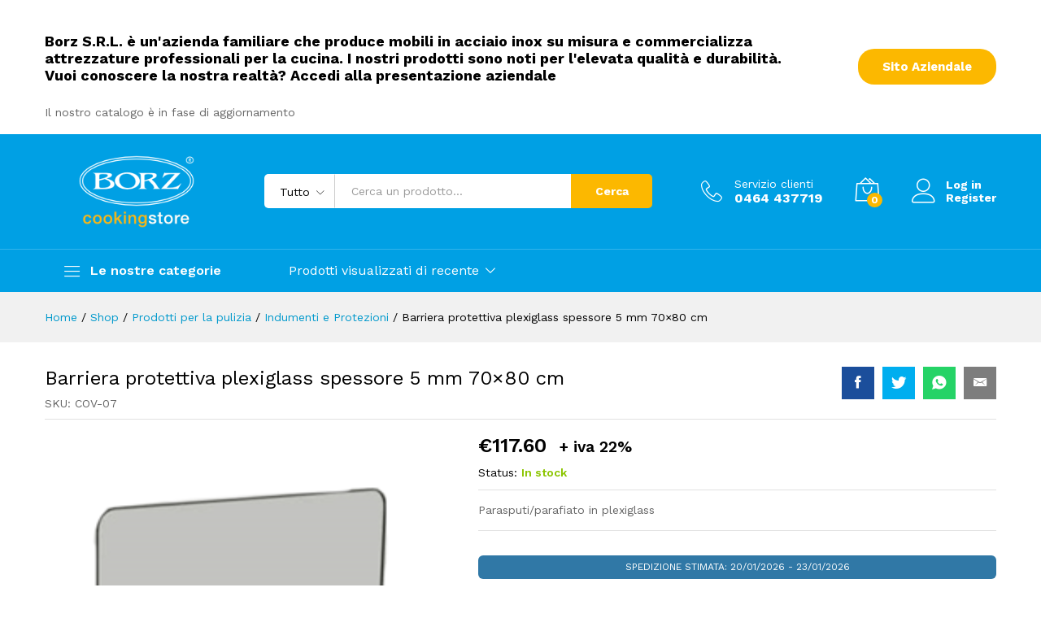

--- FILE ---
content_type: text/html; charset=UTF-8
request_url: https://www.borz.it/prodotto/barriera-protettiva-plexiglass-spessore-5-mm-70x80-cm-copia/
body_size: 37500
content:
<!DOCTYPE html>
<html dir="ltr" lang="it-IT" prefix="og: https://ogp.me/ns#">
<head>
    <meta charset="UTF-8">
    <meta name="viewport" content="width=device-width, initial-scale=1">
    <link rel="pingback" href="https://www.borz.it/xmlrpc.php">

		<link rel="preload" href="https://www.borz.it/wp-content/themes/martfury/fonts/linearicons.woff2" as="font" type="font/woff2" crossorigin>
	<link rel="preload" href="https://www.borz.it/wp-content/themes/martfury/fonts/eleganticons.woff2" as="font" type="font/woff2" crossorigin>
	<link rel="preload" href="https://www.borz.it/wp-content/themes/martfury/fonts/ionicons.woff2" as="font" type="font/woff2" crossorigin>
	<title>Barriera protettiva plexiglass spessore 5 mm 70×80 cm - Borz Cooking Store</title>

		<!-- All in One SEO 4.9.3 - aioseo.com -->
	<meta name="description" content="Parasputi/parafiato in plexiglass" />
	<meta name="robots" content="max-image-preview:large" />
	<link rel="canonical" href="https://www.borz.it/prodotto/barriera-protettiva-plexiglass-spessore-5-mm-70x80-cm-copia/" />
	<meta name="generator" content="All in One SEO (AIOSEO) 4.9.3" />
		<meta property="og:locale" content="it_IT" />
		<meta property="og:site_name" content="Borz Cooking Store - Attrezzature cucina per professionisti" />
		<meta property="og:type" content="article" />
		<meta property="og:title" content="Barriera protettiva plexiglass spessore 5 mm 70×80 cm - Borz Cooking Store" />
		<meta property="og:description" content="Parasputi/parafiato in plexiglass" />
		<meta property="og:url" content="https://www.borz.it/prodotto/barriera-protettiva-plexiglass-spessore-5-mm-70x80-cm-copia/" />
		<meta property="article:published_time" content="2020-05-06T14:58:43+00:00" />
		<meta property="article:modified_time" content="2024-10-10T14:17:42+00:00" />
		<meta name="twitter:card" content="summary_large_image" />
		<meta name="twitter:title" content="Barriera protettiva plexiglass spessore 5 mm 70×80 cm - Borz Cooking Store" />
		<meta name="twitter:description" content="Parasputi/parafiato in plexiglass" />
		<script type="application/ld+json" class="aioseo-schema">
			{"@context":"https:\/\/schema.org","@graph":[{"@type":"BreadcrumbList","@id":"https:\/\/www.borz.it\/prodotto\/barriera-protettiva-plexiglass-spessore-5-mm-70x80-cm-copia\/#breadcrumblist","itemListElement":[{"@type":"ListItem","@id":"https:\/\/www.borz.it#listItem","position":1,"name":"Home","item":"https:\/\/www.borz.it","nextItem":{"@type":"ListItem","@id":"https:\/\/www.borz.it\/shop\/#listItem","name":"Shop"}},{"@type":"ListItem","@id":"https:\/\/www.borz.it\/shop\/#listItem","position":2,"name":"Shop","item":"https:\/\/www.borz.it\/shop\/","nextItem":{"@type":"ListItem","@id":"https:\/\/www.borz.it\/product-category\/prodotti-per-la-pulizia\/#listItem","name":"Prodotti per la pulizia"},"previousItem":{"@type":"ListItem","@id":"https:\/\/www.borz.it#listItem","name":"Home"}},{"@type":"ListItem","@id":"https:\/\/www.borz.it\/product-category\/prodotti-per-la-pulizia\/#listItem","position":3,"name":"Prodotti per la pulizia","item":"https:\/\/www.borz.it\/product-category\/prodotti-per-la-pulizia\/","nextItem":{"@type":"ListItem","@id":"https:\/\/www.borz.it\/product-category\/prodotti-per-la-pulizia\/indumenti-e-protezioni\/#listItem","name":"Indumenti e Protezioni"},"previousItem":{"@type":"ListItem","@id":"https:\/\/www.borz.it\/shop\/#listItem","name":"Shop"}},{"@type":"ListItem","@id":"https:\/\/www.borz.it\/product-category\/prodotti-per-la-pulizia\/indumenti-e-protezioni\/#listItem","position":4,"name":"Indumenti e Protezioni","item":"https:\/\/www.borz.it\/product-category\/prodotti-per-la-pulizia\/indumenti-e-protezioni\/","nextItem":{"@type":"ListItem","@id":"https:\/\/www.borz.it\/prodotto\/barriera-protettiva-plexiglass-spessore-5-mm-70x80-cm-copia\/#listItem","name":"Barriera protettiva plexiglass spessore 5 mm 70&#215;80 cm"},"previousItem":{"@type":"ListItem","@id":"https:\/\/www.borz.it\/product-category\/prodotti-per-la-pulizia\/#listItem","name":"Prodotti per la pulizia"}},{"@type":"ListItem","@id":"https:\/\/www.borz.it\/prodotto\/barriera-protettiva-plexiglass-spessore-5-mm-70x80-cm-copia\/#listItem","position":5,"name":"Barriera protettiva plexiglass spessore 5 mm 70&#215;80 cm","previousItem":{"@type":"ListItem","@id":"https:\/\/www.borz.it\/product-category\/prodotti-per-la-pulizia\/indumenti-e-protezioni\/#listItem","name":"Indumenti e Protezioni"}}]},{"@type":"ItemPage","@id":"https:\/\/www.borz.it\/prodotto\/barriera-protettiva-plexiglass-spessore-5-mm-70x80-cm-copia\/#itempage","url":"https:\/\/www.borz.it\/prodotto\/barriera-protettiva-plexiglass-spessore-5-mm-70x80-cm-copia\/","name":"Barriera protettiva plexiglass spessore 5 mm 70\u00d780 cm - Borz Cooking Store","description":"Parasputi\/parafiato in plexiglass","inLanguage":"it-IT","isPartOf":{"@id":"https:\/\/www.borz.it\/#website"},"breadcrumb":{"@id":"https:\/\/www.borz.it\/prodotto\/barriera-protettiva-plexiglass-spessore-5-mm-70x80-cm-copia\/#breadcrumblist"},"image":{"@type":"ImageObject","url":"https:\/\/www.borz.it\/wp-content\/uploads\/2020\/05\/Schermata-2020-05-06-alle-16.22.27.png","@id":"https:\/\/www.borz.it\/prodotto\/barriera-protettiva-plexiglass-spessore-5-mm-70x80-cm-copia\/#mainImage","width":485,"height":484},"primaryImageOfPage":{"@id":"https:\/\/www.borz.it\/prodotto\/barriera-protettiva-plexiglass-spessore-5-mm-70x80-cm-copia\/#mainImage"},"datePublished":"2020-05-06T14:58:43+00:00","dateModified":"2024-10-10T14:17:42+00:00"},{"@type":"Organization","@id":"https:\/\/www.borz.it\/#organization","name":"Borz Cooking Store","description":"Attrezzature cucina per professionisti","url":"https:\/\/www.borz.it\/"},{"@type":"WebSite","@id":"https:\/\/www.borz.it\/#website","url":"https:\/\/www.borz.it\/","name":"Borz Cooking Store","description":"Attrezzature cucina per professionisti","inLanguage":"it-IT","publisher":{"@id":"https:\/\/www.borz.it\/#organization"}}]}
		</script>
		<!-- All in One SEO -->


<!-- Google Tag Manager for WordPress by gtm4wp.com -->
<script data-cfasync="false" data-pagespeed-no-defer>
	var gtm4wp_datalayer_name = "dataLayer";
	var dataLayer = dataLayer || [];

	const gtm4wp_scrollerscript_debugmode         = false;
	const gtm4wp_scrollerscript_callbacktime      = 100;
	const gtm4wp_scrollerscript_readerlocation    = 150;
	const gtm4wp_scrollerscript_contentelementid  = "content";
	const gtm4wp_scrollerscript_scannertime       = 60;
</script>
<!-- End Google Tag Manager for WordPress by gtm4wp.com --><script>window._wca = window._wca || [];</script>
<script type='text/javascript'>console.log('PixelYourSite PRO version 8.0.5');</script>
<link rel='dns-prefetch' href='//cdn.jsdelivr.net' />
<link rel='dns-prefetch' href='//stats.wp.com' />
<link rel="alternate" type="application/rss+xml" title="Borz Cooking Store &raquo; Feed" href="https://www.borz.it/feed/" />
<link rel="alternate" type="application/rss+xml" title="Borz Cooking Store &raquo; Feed dei commenti" href="https://www.borz.it/comments/feed/" />
<link rel="alternate" type="application/rss+xml" title="Borz Cooking Store &raquo; Barriera protettiva plexiglass spessore 5 mm 70&#215;80 cm Feed dei commenti" href="https://www.borz.it/prodotto/barriera-protettiva-plexiglass-spessore-5-mm-70x80-cm-copia/feed/" />
<script type="text/javascript">
/* <![CDATA[ */
window._wpemojiSettings = {"baseUrl":"https:\/\/s.w.org\/images\/core\/emoji\/15.0.3\/72x72\/","ext":".png","svgUrl":"https:\/\/s.w.org\/images\/core\/emoji\/15.0.3\/svg\/","svgExt":".svg","source":{"concatemoji":"https:\/\/www.borz.it\/wp-includes\/js\/wp-emoji-release.min.js?ver=585d4c101da2bdc485e4d997bd80b3da"}};
/*! This file is auto-generated */
!function(i,n){var o,s,e;function c(e){try{var t={supportTests:e,timestamp:(new Date).valueOf()};sessionStorage.setItem(o,JSON.stringify(t))}catch(e){}}function p(e,t,n){e.clearRect(0,0,e.canvas.width,e.canvas.height),e.fillText(t,0,0);var t=new Uint32Array(e.getImageData(0,0,e.canvas.width,e.canvas.height).data),r=(e.clearRect(0,0,e.canvas.width,e.canvas.height),e.fillText(n,0,0),new Uint32Array(e.getImageData(0,0,e.canvas.width,e.canvas.height).data));return t.every(function(e,t){return e===r[t]})}function u(e,t,n){switch(t){case"flag":return n(e,"\ud83c\udff3\ufe0f\u200d\u26a7\ufe0f","\ud83c\udff3\ufe0f\u200b\u26a7\ufe0f")?!1:!n(e,"\ud83c\uddfa\ud83c\uddf3","\ud83c\uddfa\u200b\ud83c\uddf3")&&!n(e,"\ud83c\udff4\udb40\udc67\udb40\udc62\udb40\udc65\udb40\udc6e\udb40\udc67\udb40\udc7f","\ud83c\udff4\u200b\udb40\udc67\u200b\udb40\udc62\u200b\udb40\udc65\u200b\udb40\udc6e\u200b\udb40\udc67\u200b\udb40\udc7f");case"emoji":return!n(e,"\ud83d\udc26\u200d\u2b1b","\ud83d\udc26\u200b\u2b1b")}return!1}function f(e,t,n){var r="undefined"!=typeof WorkerGlobalScope&&self instanceof WorkerGlobalScope?new OffscreenCanvas(300,150):i.createElement("canvas"),a=r.getContext("2d",{willReadFrequently:!0}),o=(a.textBaseline="top",a.font="600 32px Arial",{});return e.forEach(function(e){o[e]=t(a,e,n)}),o}function t(e){var t=i.createElement("script");t.src=e,t.defer=!0,i.head.appendChild(t)}"undefined"!=typeof Promise&&(o="wpEmojiSettingsSupports",s=["flag","emoji"],n.supports={everything:!0,everythingExceptFlag:!0},e=new Promise(function(e){i.addEventListener("DOMContentLoaded",e,{once:!0})}),new Promise(function(t){var n=function(){try{var e=JSON.parse(sessionStorage.getItem(o));if("object"==typeof e&&"number"==typeof e.timestamp&&(new Date).valueOf()<e.timestamp+604800&&"object"==typeof e.supportTests)return e.supportTests}catch(e){}return null}();if(!n){if("undefined"!=typeof Worker&&"undefined"!=typeof OffscreenCanvas&&"undefined"!=typeof URL&&URL.createObjectURL&&"undefined"!=typeof Blob)try{var e="postMessage("+f.toString()+"("+[JSON.stringify(s),u.toString(),p.toString()].join(",")+"));",r=new Blob([e],{type:"text/javascript"}),a=new Worker(URL.createObjectURL(r),{name:"wpTestEmojiSupports"});return void(a.onmessage=function(e){c(n=e.data),a.terminate(),t(n)})}catch(e){}c(n=f(s,u,p))}t(n)}).then(function(e){for(var t in e)n.supports[t]=e[t],n.supports.everything=n.supports.everything&&n.supports[t],"flag"!==t&&(n.supports.everythingExceptFlag=n.supports.everythingExceptFlag&&n.supports[t]);n.supports.everythingExceptFlag=n.supports.everythingExceptFlag&&!n.supports.flag,n.DOMReady=!1,n.readyCallback=function(){n.DOMReady=!0}}).then(function(){return e}).then(function(){var e;n.supports.everything||(n.readyCallback(),(e=n.source||{}).concatemoji?t(e.concatemoji):e.wpemoji&&e.twemoji&&(t(e.twemoji),t(e.wpemoji)))}))}((window,document),window._wpemojiSettings);
/* ]]> */
</script>
<style id='wp-emoji-styles-inline-css' type='text/css'>

	img.wp-smiley, img.emoji {
		display: inline !important;
		border: none !important;
		box-shadow: none !important;
		height: 1em !important;
		width: 1em !important;
		margin: 0 0.07em !important;
		vertical-align: -0.1em !important;
		background: none !important;
		padding: 0 !important;
	}
</style>
<link rel='stylesheet' id='wp-block-library-css' href='https://www.borz.it/wp-includes/css/dist/block-library/style.min.css?ver=585d4c101da2bdc485e4d997bd80b3da' type='text/css' media='all' />
<style id='wp-block-library-theme-inline-css' type='text/css'>
.wp-block-audio figcaption{color:#555;font-size:13px;text-align:center}.is-dark-theme .wp-block-audio figcaption{color:#ffffffa6}.wp-block-audio{margin:0 0 1em}.wp-block-code{border:1px solid #ccc;border-radius:4px;font-family:Menlo,Consolas,monaco,monospace;padding:.8em 1em}.wp-block-embed figcaption{color:#555;font-size:13px;text-align:center}.is-dark-theme .wp-block-embed figcaption{color:#ffffffa6}.wp-block-embed{margin:0 0 1em}.blocks-gallery-caption{color:#555;font-size:13px;text-align:center}.is-dark-theme .blocks-gallery-caption{color:#ffffffa6}.wp-block-image figcaption{color:#555;font-size:13px;text-align:center}.is-dark-theme .wp-block-image figcaption{color:#ffffffa6}.wp-block-image{margin:0 0 1em}.wp-block-pullquote{border-bottom:4px solid;border-top:4px solid;color:currentColor;margin-bottom:1.75em}.wp-block-pullquote cite,.wp-block-pullquote footer,.wp-block-pullquote__citation{color:currentColor;font-size:.8125em;font-style:normal;text-transform:uppercase}.wp-block-quote{border-left:.25em solid;margin:0 0 1.75em;padding-left:1em}.wp-block-quote cite,.wp-block-quote footer{color:currentColor;font-size:.8125em;font-style:normal;position:relative}.wp-block-quote.has-text-align-right{border-left:none;border-right:.25em solid;padding-left:0;padding-right:1em}.wp-block-quote.has-text-align-center{border:none;padding-left:0}.wp-block-quote.is-large,.wp-block-quote.is-style-large,.wp-block-quote.is-style-plain{border:none}.wp-block-search .wp-block-search__label{font-weight:700}.wp-block-search__button{border:1px solid #ccc;padding:.375em .625em}:where(.wp-block-group.has-background){padding:1.25em 2.375em}.wp-block-separator.has-css-opacity{opacity:.4}.wp-block-separator{border:none;border-bottom:2px solid;margin-left:auto;margin-right:auto}.wp-block-separator.has-alpha-channel-opacity{opacity:1}.wp-block-separator:not(.is-style-wide):not(.is-style-dots){width:100px}.wp-block-separator.has-background:not(.is-style-dots){border-bottom:none;height:1px}.wp-block-separator.has-background:not(.is-style-wide):not(.is-style-dots){height:2px}.wp-block-table{margin:0 0 1em}.wp-block-table td,.wp-block-table th{word-break:normal}.wp-block-table figcaption{color:#555;font-size:13px;text-align:center}.is-dark-theme .wp-block-table figcaption{color:#ffffffa6}.wp-block-video figcaption{color:#555;font-size:13px;text-align:center}.is-dark-theme .wp-block-video figcaption{color:#ffffffa6}.wp-block-video{margin:0 0 1em}.wp-block-template-part.has-background{margin-bottom:0;margin-top:0;padding:1.25em 2.375em}
</style>
<link rel='stylesheet' id='aioseo/css/src/vue/standalone/blocks/table-of-contents/global.scss-css' href='https://www.borz.it/wp-content/plugins/all-in-one-seo-pack/dist/Lite/assets/css/table-of-contents/global.e90f6d47.css?ver=4.9.3' type='text/css' media='all' />
<link rel='stylesheet' id='mediaelement-css' href='https://www.borz.it/wp-includes/js/mediaelement/mediaelementplayer-legacy.min.css?ver=4.2.17' type='text/css' media='all' />
<link rel='stylesheet' id='wp-mediaelement-css' href='https://www.borz.it/wp-includes/js/mediaelement/wp-mediaelement.min.css?ver=585d4c101da2bdc485e4d997bd80b3da' type='text/css' media='all' />
<style id='jetpack-sharing-buttons-style-inline-css' type='text/css'>
.jetpack-sharing-buttons__services-list{display:flex;flex-direction:row;flex-wrap:wrap;gap:0;list-style-type:none;margin:5px;padding:0}.jetpack-sharing-buttons__services-list.has-small-icon-size{font-size:12px}.jetpack-sharing-buttons__services-list.has-normal-icon-size{font-size:16px}.jetpack-sharing-buttons__services-list.has-large-icon-size{font-size:24px}.jetpack-sharing-buttons__services-list.has-huge-icon-size{font-size:36px}@media print{.jetpack-sharing-buttons__services-list{display:none!important}}.editor-styles-wrapper .wp-block-jetpack-sharing-buttons{gap:0;padding-inline-start:0}ul.jetpack-sharing-buttons__services-list.has-background{padding:1.25em 2.375em}
</style>
<style id='classic-theme-styles-inline-css' type='text/css'>
/*! This file is auto-generated */
.wp-block-button__link{color:#fff;background-color:#32373c;border-radius:9999px;box-shadow:none;text-decoration:none;padding:calc(.667em + 2px) calc(1.333em + 2px);font-size:1.125em}.wp-block-file__button{background:#32373c;color:#fff;text-decoration:none}
</style>
<style id='global-styles-inline-css' type='text/css'>
body{--wp--preset--color--black: #000000;--wp--preset--color--cyan-bluish-gray: #abb8c3;--wp--preset--color--white: #ffffff;--wp--preset--color--pale-pink: #f78da7;--wp--preset--color--vivid-red: #cf2e2e;--wp--preset--color--luminous-vivid-orange: #ff6900;--wp--preset--color--luminous-vivid-amber: #fcb900;--wp--preset--color--light-green-cyan: #7bdcb5;--wp--preset--color--vivid-green-cyan: #00d084;--wp--preset--color--pale-cyan-blue: #8ed1fc;--wp--preset--color--vivid-cyan-blue: #0693e3;--wp--preset--color--vivid-purple: #9b51e0;--wp--preset--gradient--vivid-cyan-blue-to-vivid-purple: linear-gradient(135deg,rgba(6,147,227,1) 0%,rgb(155,81,224) 100%);--wp--preset--gradient--light-green-cyan-to-vivid-green-cyan: linear-gradient(135deg,rgb(122,220,180) 0%,rgb(0,208,130) 100%);--wp--preset--gradient--luminous-vivid-amber-to-luminous-vivid-orange: linear-gradient(135deg,rgba(252,185,0,1) 0%,rgba(255,105,0,1) 100%);--wp--preset--gradient--luminous-vivid-orange-to-vivid-red: linear-gradient(135deg,rgba(255,105,0,1) 0%,rgb(207,46,46) 100%);--wp--preset--gradient--very-light-gray-to-cyan-bluish-gray: linear-gradient(135deg,rgb(238,238,238) 0%,rgb(169,184,195) 100%);--wp--preset--gradient--cool-to-warm-spectrum: linear-gradient(135deg,rgb(74,234,220) 0%,rgb(151,120,209) 20%,rgb(207,42,186) 40%,rgb(238,44,130) 60%,rgb(251,105,98) 80%,rgb(254,248,76) 100%);--wp--preset--gradient--blush-light-purple: linear-gradient(135deg,rgb(255,206,236) 0%,rgb(152,150,240) 100%);--wp--preset--gradient--blush-bordeaux: linear-gradient(135deg,rgb(254,205,165) 0%,rgb(254,45,45) 50%,rgb(107,0,62) 100%);--wp--preset--gradient--luminous-dusk: linear-gradient(135deg,rgb(255,203,112) 0%,rgb(199,81,192) 50%,rgb(65,88,208) 100%);--wp--preset--gradient--pale-ocean: linear-gradient(135deg,rgb(255,245,203) 0%,rgb(182,227,212) 50%,rgb(51,167,181) 100%);--wp--preset--gradient--electric-grass: linear-gradient(135deg,rgb(202,248,128) 0%,rgb(113,206,126) 100%);--wp--preset--gradient--midnight: linear-gradient(135deg,rgb(2,3,129) 0%,rgb(40,116,252) 100%);--wp--preset--font-size--small: 13px;--wp--preset--font-size--medium: 20px;--wp--preset--font-size--large: 36px;--wp--preset--font-size--x-large: 42px;--wp--preset--font-family--inter: "Inter", sans-serif;--wp--preset--font-family--cardo: Cardo;--wp--preset--spacing--20: 0.44rem;--wp--preset--spacing--30: 0.67rem;--wp--preset--spacing--40: 1rem;--wp--preset--spacing--50: 1.5rem;--wp--preset--spacing--60: 2.25rem;--wp--preset--spacing--70: 3.38rem;--wp--preset--spacing--80: 5.06rem;--wp--preset--shadow--natural: 6px 6px 9px rgba(0, 0, 0, 0.2);--wp--preset--shadow--deep: 12px 12px 50px rgba(0, 0, 0, 0.4);--wp--preset--shadow--sharp: 6px 6px 0px rgba(0, 0, 0, 0.2);--wp--preset--shadow--outlined: 6px 6px 0px -3px rgba(255, 255, 255, 1), 6px 6px rgba(0, 0, 0, 1);--wp--preset--shadow--crisp: 6px 6px 0px rgba(0, 0, 0, 1);}:where(.is-layout-flex){gap: 0.5em;}:where(.is-layout-grid){gap: 0.5em;}body .is-layout-flex{display: flex;}body .is-layout-flex{flex-wrap: wrap;align-items: center;}body .is-layout-flex > *{margin: 0;}body .is-layout-grid{display: grid;}body .is-layout-grid > *{margin: 0;}:where(.wp-block-columns.is-layout-flex){gap: 2em;}:where(.wp-block-columns.is-layout-grid){gap: 2em;}:where(.wp-block-post-template.is-layout-flex){gap: 1.25em;}:where(.wp-block-post-template.is-layout-grid){gap: 1.25em;}.has-black-color{color: var(--wp--preset--color--black) !important;}.has-cyan-bluish-gray-color{color: var(--wp--preset--color--cyan-bluish-gray) !important;}.has-white-color{color: var(--wp--preset--color--white) !important;}.has-pale-pink-color{color: var(--wp--preset--color--pale-pink) !important;}.has-vivid-red-color{color: var(--wp--preset--color--vivid-red) !important;}.has-luminous-vivid-orange-color{color: var(--wp--preset--color--luminous-vivid-orange) !important;}.has-luminous-vivid-amber-color{color: var(--wp--preset--color--luminous-vivid-amber) !important;}.has-light-green-cyan-color{color: var(--wp--preset--color--light-green-cyan) !important;}.has-vivid-green-cyan-color{color: var(--wp--preset--color--vivid-green-cyan) !important;}.has-pale-cyan-blue-color{color: var(--wp--preset--color--pale-cyan-blue) !important;}.has-vivid-cyan-blue-color{color: var(--wp--preset--color--vivid-cyan-blue) !important;}.has-vivid-purple-color{color: var(--wp--preset--color--vivid-purple) !important;}.has-black-background-color{background-color: var(--wp--preset--color--black) !important;}.has-cyan-bluish-gray-background-color{background-color: var(--wp--preset--color--cyan-bluish-gray) !important;}.has-white-background-color{background-color: var(--wp--preset--color--white) !important;}.has-pale-pink-background-color{background-color: var(--wp--preset--color--pale-pink) !important;}.has-vivid-red-background-color{background-color: var(--wp--preset--color--vivid-red) !important;}.has-luminous-vivid-orange-background-color{background-color: var(--wp--preset--color--luminous-vivid-orange) !important;}.has-luminous-vivid-amber-background-color{background-color: var(--wp--preset--color--luminous-vivid-amber) !important;}.has-light-green-cyan-background-color{background-color: var(--wp--preset--color--light-green-cyan) !important;}.has-vivid-green-cyan-background-color{background-color: var(--wp--preset--color--vivid-green-cyan) !important;}.has-pale-cyan-blue-background-color{background-color: var(--wp--preset--color--pale-cyan-blue) !important;}.has-vivid-cyan-blue-background-color{background-color: var(--wp--preset--color--vivid-cyan-blue) !important;}.has-vivid-purple-background-color{background-color: var(--wp--preset--color--vivid-purple) !important;}.has-black-border-color{border-color: var(--wp--preset--color--black) !important;}.has-cyan-bluish-gray-border-color{border-color: var(--wp--preset--color--cyan-bluish-gray) !important;}.has-white-border-color{border-color: var(--wp--preset--color--white) !important;}.has-pale-pink-border-color{border-color: var(--wp--preset--color--pale-pink) !important;}.has-vivid-red-border-color{border-color: var(--wp--preset--color--vivid-red) !important;}.has-luminous-vivid-orange-border-color{border-color: var(--wp--preset--color--luminous-vivid-orange) !important;}.has-luminous-vivid-amber-border-color{border-color: var(--wp--preset--color--luminous-vivid-amber) !important;}.has-light-green-cyan-border-color{border-color: var(--wp--preset--color--light-green-cyan) !important;}.has-vivid-green-cyan-border-color{border-color: var(--wp--preset--color--vivid-green-cyan) !important;}.has-pale-cyan-blue-border-color{border-color: var(--wp--preset--color--pale-cyan-blue) !important;}.has-vivid-cyan-blue-border-color{border-color: var(--wp--preset--color--vivid-cyan-blue) !important;}.has-vivid-purple-border-color{border-color: var(--wp--preset--color--vivid-purple) !important;}.has-vivid-cyan-blue-to-vivid-purple-gradient-background{background: var(--wp--preset--gradient--vivid-cyan-blue-to-vivid-purple) !important;}.has-light-green-cyan-to-vivid-green-cyan-gradient-background{background: var(--wp--preset--gradient--light-green-cyan-to-vivid-green-cyan) !important;}.has-luminous-vivid-amber-to-luminous-vivid-orange-gradient-background{background: var(--wp--preset--gradient--luminous-vivid-amber-to-luminous-vivid-orange) !important;}.has-luminous-vivid-orange-to-vivid-red-gradient-background{background: var(--wp--preset--gradient--luminous-vivid-orange-to-vivid-red) !important;}.has-very-light-gray-to-cyan-bluish-gray-gradient-background{background: var(--wp--preset--gradient--very-light-gray-to-cyan-bluish-gray) !important;}.has-cool-to-warm-spectrum-gradient-background{background: var(--wp--preset--gradient--cool-to-warm-spectrum) !important;}.has-blush-light-purple-gradient-background{background: var(--wp--preset--gradient--blush-light-purple) !important;}.has-blush-bordeaux-gradient-background{background: var(--wp--preset--gradient--blush-bordeaux) !important;}.has-luminous-dusk-gradient-background{background: var(--wp--preset--gradient--luminous-dusk) !important;}.has-pale-ocean-gradient-background{background: var(--wp--preset--gradient--pale-ocean) !important;}.has-electric-grass-gradient-background{background: var(--wp--preset--gradient--electric-grass) !important;}.has-midnight-gradient-background{background: var(--wp--preset--gradient--midnight) !important;}.has-small-font-size{font-size: var(--wp--preset--font-size--small) !important;}.has-medium-font-size{font-size: var(--wp--preset--font-size--medium) !important;}.has-large-font-size{font-size: var(--wp--preset--font-size--large) !important;}.has-x-large-font-size{font-size: var(--wp--preset--font-size--x-large) !important;}
.wp-block-navigation a:where(:not(.wp-element-button)){color: inherit;}
:where(.wp-block-post-template.is-layout-flex){gap: 1.25em;}:where(.wp-block-post-template.is-layout-grid){gap: 1.25em;}
:where(.wp-block-columns.is-layout-flex){gap: 2em;}:where(.wp-block-columns.is-layout-grid){gap: 2em;}
.wp-block-pullquote{font-size: 1.5em;line-height: 1.6;}
</style>
<link rel='stylesheet' id='contact-form-7-css' href='https://www.borz.it/wp-content/plugins/contact-form-7/includes/css/styles.css?ver=5.9.8' type='text/css' media='all' />
<link rel='stylesheet' id='drawit-css-css' href='https://www.borz.it/wp-content/plugins/drawit/css/drawit.min.css?ver=1.1.3' type='text/css' media='all' />
<style id='pi-edd-template-inline-css' type='text/css'>

            .pi-edd{
                text-align:center;
                margin-top:5px;
                margin-bottom:5px;
                font-size:12px;
                border-radius:6px;
            }

            .pi-edd-icon{
                width:30px;
                display:inline-block;
                margin-left:10px;
                margin-right:10px;
                max-height:30px;
                vertical-align:middle;
            }

            .pi-edd span{
                font-weight:bold;
            }

            .pi-edd-product{
                background:#3078a6;
                color:#fff;
                padding: 5px 5px;
                margin-top:1rem;
                margin-bottom:1rem;
            }

            .pi-edd-loop{
                background:#3078a6;
                color:#fff;
                padding: 5px 5px;
            }

            .pi-edd-cart{
                background:#3078a6;
                color:#ffffff;
                padding: 5px 5px;
                text-align:left;
                display:inline-block;
                padding:0px 10px;
            }
        
</style>
<style id='dummy-handle-inline-css' type='text/css'>

            .pi-edd{
                text-align:center;
                margin-top:5px;
                margin-bottom:5px;
                font-size:12px;
                border-radius:6px;
            }

            .pi-edd span{
                font-weight:bold;
            }

            .pi-edd-product{
                background:#3078a6;
                color:#fff;
                padding: 5px 5px;
                margin-top:1rem;
                margin-bottom:1rem;
                clear:both;
            }

            .pi-edd-loop{
                background:#3078a6;
                color:#fff;
                padding: 5px 5px;
            }

            .pi-edd-cart{
                background:#3078a6;
                color:#ffffff;
                padding: 5px 5px;
                text-align:left;
                display:inline-block;
                padding:0px 10px;
            }
        
</style>
<link rel='stylesheet' id='uni-cpo-lity-css-css' href='https://www.borz.it/wp-content/plugins/uni-woo-custom-product-options-premium/includes/vendors/lity/lity.min.css?ver=2.3.1' type='text/css' media='all' />
<link rel='stylesheet' id='uni-cpo-font-awesome-css' href='https://www.borz.it/wp-content/plugins/uni-woo-custom-product-options-premium/includes/vendors/font-awesome/css/fontawesome-all.min.css?ver=5.0.10' type='text/css' media='all' />
<link rel='stylesheet' id='normalize-css' href='https://www.borz.it/wp-content/plugins/uni-woo-custom-product-options-premium/includes/vendors/range-slider/normalize.css?ver=3.0.2' type='text/css' media='all' />
<link rel='stylesheet' id='range-slider-css' href='https://www.borz.it/wp-content/plugins/uni-woo-custom-product-options-premium/includes/vendors/range-slider/ion.rangeSlider.css?ver=2.0.3' type='text/css' media='all' />
<link rel='stylesheet' id='jquery-ui-structure-css' href='https://www.borz.it/wp-content/plugins/uni-woo-custom-product-options-premium/includes/vendors/jquery-ui/jquery-ui.structure.min.css?ver=1.11.4' type='text/css' media='all' />
<link rel='stylesheet' id='flatpickr-css' href='https://www.borz.it/wp-content/plugins/elementor/assets/lib/flatpickr/flatpickr.min.css?ver=4.6.13' type='text/css' media='all' />
<link rel='stylesheet' id='uni-cpo-styles-frontend-css' href='https://www.borz.it/wp-content/plugins/uni-woo-custom-product-options-premium/assets/css/frontend.css?ver=4.9.56' type='text/css' media='all' />
<link rel='stylesheet' id='ion-rangeSlider-skinHTML5-css' href='https://www.borz.it/wp-content/plugins/uni-woo-custom-product-options-premium/includes/vendors/range-slider/ion.rangeSlider.skinHTML5.css?ver=2.0.3' type='text/css' media='all' />
<link rel='stylesheet' id='woocommerce-general-css' href='https://www.borz.it/wp-content/plugins/woocommerce/assets/css/woocommerce.css?ver=9.2.4' type='text/css' media='all' />
<style id='woocommerce-inline-inline-css' type='text/css'>
.woocommerce form .form-row .required { visibility: visible; }
</style>
<link rel='stylesheet' id='xpay-checkout-css' href='https://www.borz.it/wp-content/plugins/cartasi-x-pay/assets/css/xpay.css?ver=7.6.2' type='text/css' media='all' />
<link rel='stylesheet' id='sendcloud-checkout-css-css' href='https://www.borz.it/wp-content/plugins/sendcloud-shipping/resources/css/sendcloud-checkout.css?ver=2.4.4' type='text/css' media='all' />
<link rel='stylesheet' id='martfury-fonts-css' href='https://fonts.googleapis.com/css?family=Work+Sans%3A300%2C400%2C500%2C600%2C700&#038;subset=latin%2Clatin-ext&#038;ver=20170801' type='text/css' media='all' />
<link rel='stylesheet' id='linearicons-css' href='https://www.borz.it/wp-content/themes/martfury/css/linearicons.min.css?ver=1.0.0' type='text/css' media='all' />
<link rel='stylesheet' id='ionicons-css' href='https://www.borz.it/wp-content/themes/martfury/css/ionicons.min.css?ver=2.0.0' type='text/css' media='all' />
<link rel='stylesheet' id='eleganticons-css' href='https://www.borz.it/wp-content/themes/martfury/css/eleganticons.min.css?ver=1.0.0' type='text/css' media='all' />
<link rel='stylesheet' id='font-awesome-css' href='https://www.borz.it/wp-content/plugins/elementor/assets/lib/font-awesome/css/font-awesome.min.css?ver=4.7.0' type='text/css' media='all' />
<link rel='stylesheet' id='bootstrap-css' href='https://www.borz.it/wp-content/themes/martfury/css/bootstrap.min.css?ver=3.3.7' type='text/css' media='all' />
<link rel='stylesheet' id='martfury-css' href='https://www.borz.it/wp-content/themes/martfury/style.css?ver=20221213' type='text/css' media='all' />
<style id='martfury-inline-css' type='text/css'>
.site-header .logo img  {width:150px; }.site-header .logo  {margin-left:38px; }#site-header, #site-header .header-main, .sticky-header #site-header.minimized .mobile-menu {background-color:#00a0e4}.sticky-header .site-header.minimized .header-main{border-bottom: none}#site-header .aws-container .aws-search-form{background-color: transparent}#site-header .aws-container .aws-search-form .aws-search-field{background-color: #fff}#site-header .extras-menu > li > a, #site-header .product-extra-search .hot-words__heading, #site-header .product-extra-search .hot-words li a,#site-header .header-logo .products-cats-menu .cats-menu-title,#site-header .header-logo .products-cats-menu .cats-menu-title .text,#site-header .menu-item-hotline .hotline-content,#site-header .extras-menu .menu-item-hotline .extra-icon, #site-header .extras-menu .menu-item-hotline .hotline-content label, #site-header .mobile-menu-row .mf-toggle-menu{color:#ffffff}#site-header:not(.minimized) .product-extra-search .hot-words li a:hover,#site-header .header-bar a:hover,#site-header .primary-nav > ul > li > a:hover, #site-header .header-bar a:hover{color:#ffffff}#site-header .mf-background-primary, #site-header .mini-item-counter{--mf-background-primary-color:#fcb800}#site-header .mf-background-primary,  #site-header .mini-item-counter{--mf-background-primary-text-color:#000000}.header-layout-3 #site-header .products-cats-menu:before, .header-layout-1 #site-header .products-cats-menu:before{background-color:#fcb800}#site-header .main-menu{background-color:#00a0e4}#site-header .main-menu {border-color:rgba(255, 255, 255, 0.2); border-bottom: none}#site-header .header-bar .widget:after {background-color:rgba(255, 255, 255, 0.2)}#site-header .header-bar a, #site-header .recently-viewed .recently-title,#site-header:not(.minimized) .main-menu .products-cats-menu .cats-menu-title .text, #site-header:not(.minimized) .main-menu .products-cats-menu .cats-menu-title, #site-header .main-menu .primary-nav > ul > li > a, #site-header .main-menu .header-bar,#site-header .header-bar #lang_sel  > ul > li > a, #site-header .header-bar .lang_sel > ul > li > a, #site-header .header-bar #lang_sel > ul > li > a:after, #site-header .header-bar .lang_sel > ul > li > a:after, #site-header .header-bar .mf-currency-widget .current:after,#site-header .header-bar ul.menu > li.menu-item-has-children > a:after, .header-layout-9 .site-header .header-wishlist a {color:#ffffff}#site-header .header-bar .mf-currency-widget ul li a, #site-header .header-bar #lang_sel ul ul li a {color: #666}#site-header .header-bar a:hover,#site-header .primary-nav > ul > li:hover > a, #site-header .header-bar #lang_sel  > ul > li > a:hover, #site-header .header-bar .lang_sel > ul > li > a:hover, #site-header .header-bar #lang_sel > ul > li > a:hover:after, #site-header .header-bar .lang_sel > ul > li > a:hover:after, #site-header .header-bar .mf-currency-widget .current:hover,#site-header .header-bar .mf-currency-widget .current:hover:after{color:#ffffff}#site-header .primary-nav > ul > li.current-menu-parent > a, #site-header .primary-nav > ul > li.current-menu-item > a, #site-header .primary-nav > ul > li.current-menu-ancestor > a{color:#ffffff}
</style>
<link rel='stylesheet' id='photoswipe-css' href='https://www.borz.it/wp-content/plugins/woocommerce/assets/css/photoswipe/photoswipe.min.css?ver=9.2.4' type='text/css' media='all' />
<link rel='stylesheet' id='photoswipe-default-skin-css' href='https://www.borz.it/wp-content/plugins/woocommerce/assets/css/photoswipe/default-skin/default-skin.min.css?ver=9.2.4' type='text/css' media='all' />
<link rel='stylesheet' id='relevanssi-live-search-css' href='https://www.borz.it/wp-content/plugins/relevanssi-live-ajax-search/assets/styles/style.css?ver=2.5' type='text/css' media='all' />
<style id='mf-live-search-overrides-inline-css' type='text/css'>
/* Container tendina Martfury */
.search-results.woocommerce{
  max-height: none !important;
  height: auto !important;
  overflow: visible !important;
}

/* Anche l'UL interno: rimuoviamo limiti di altezza e scroll */
.search-results.woocommerce > ul{
  max-height: none !important;
  height: auto !important;
  overflow: visible !important;
}

/* (Facoltativo) Nasconde eventuali scrollbar WebKit residue */
.search-results.woocommerce::-webkit-scrollbar,
.search-results.woocommerce > ul::-webkit-scrollbar{
  width: 0 !important;
  height: 0 !important;
}

/* Se la tendina risultasse "tagliata" dal contenitore header,
   decommenta questo blocco per sbloccare l'overflow del parent */
/*
.site-header, header, .header, .mf-search, .header-search{
  overflow: visible !important;
}
*/
</style>
<script type="text/template" id="tmpl-variation-template">
	<div class="woocommerce-variation-description">{{{ data.variation.variation_description }}}</div>
	<div class="woocommerce-variation-price">{{{ data.variation.price_html }}}</div>
	<div class="woocommerce-variation-availability">{{{ data.variation.availability_html }}}</div>
</script>
<script type="text/template" id="tmpl-unavailable-variation-template">
	<p>Questo prodotto non è disponibile. Scegli un&#039;altra combinazione.</p>
</script>
<script type="text/javascript" src="https://www.borz.it/wp-includes/js/jquery/jquery.min.js?ver=3.7.1" id="jquery-core-js"></script>
<script type="text/javascript" src="https://www.borz.it/wp-includes/js/jquery/jquery-migrate.min.js?ver=3.4.1" id="jquery-migrate-js"></script>
<script type="text/javascript" src="https://www.borz.it/wp-includes/js/underscore.min.js?ver=1.13.4" id="underscore-js"></script>
<script type="text/javascript" src="https://www.borz.it/wp-content/plugins/woocommerce/assets/js/jquery-blockui/jquery.blockUI.min.js?ver=2.7.0-wc.9.2.4" id="jquery-blockui-js" data-wp-strategy="defer"></script>
<script type="text/javascript" src="https://www.borz.it/wp-includes/js/plupload/moxie.min.js?ver=1.3.5" id="moxiejs-js"></script>
<script type="text/javascript" src="https://www.borz.it/wp-includes/js/plupload/plupload.min.js?ver=2.1.9" id="plupload-js"></script>
<script type="text/javascript" src="https://www.borz.it/wp-content/plugins/woocommerce/assets/js/js-cookie/js.cookie.min.js?ver=2.1.4-wc.9.2.4" id="js-cookie-js" data-wp-strategy="defer"></script>
<script type="text/javascript" src="https://www.borz.it/wp-content/plugins/woocommerce/assets/js/zoom/jquery.zoom.min.js?ver=1.7.21-wc.9.2.4" id="zoom-js" defer="defer" data-wp-strategy="defer"></script>
<script type="text/javascript" src="https://www.borz.it/wp-content/plugins/woocommerce/assets/js/flexslider/jquery.flexslider.min.js?ver=2.7.2-wc.9.2.4" id="flexslider-js" defer="defer" data-wp-strategy="defer"></script>
<script type="text/javascript" id="wc-single-product-js-extra">
/* <![CDATA[ */
var wc_single_product_params = {"i18n_required_rating_text":"Seleziona una valutazione","review_rating_required":"yes","flexslider":{"rtl":false,"animation":"slide","smoothHeight":true,"directionNav":false,"controlNav":"thumbnails","slideshow":false,"animationSpeed":500,"animationLoop":false,"allowOneSlide":false},"zoom_enabled":"1","zoom_options":[],"photoswipe_enabled":"","photoswipe_options":{"shareEl":false,"closeOnScroll":false,"history":false,"hideAnimationDuration":0,"showAnimationDuration":0},"flexslider_enabled":"1"};
/* ]]> */
</script>
<script type="text/javascript" src="https://www.borz.it/wp-content/plugins/woocommerce/assets/js/frontend/single-product.min.js?ver=9.2.4" id="wc-single-product-js" defer="defer" data-wp-strategy="defer"></script>
<script type="text/javascript" src="https://www.borz.it/wp-content/plugins/cartasi-x-pay/assets/js/xpay.js?ver=7.6.2" id="xpay-checkout-js"></script>
<script type="text/javascript" src="https://www.borz.it/wp-content/plugins/duracelltomi-google-tag-manager/dist/js/analytics-talk-content-tracking.js?ver=1.22" id="gtm4wp-scroll-tracking-js"></script>
<!--[if lt IE 9]>
<script type="text/javascript" src="https://www.borz.it/wp-content/themes/martfury/js/plugins/html5shiv.min.js?ver=3.7.2" id="html5shiv-js"></script>
<![endif]-->
<!--[if lt IE 9]>
<script type="text/javascript" src="https://www.borz.it/wp-content/themes/martfury/js/plugins/respond.min.js?ver=1.4.2" id="respond-js"></script>
<![endif]-->
<script type="text/javascript" id="wp-util-js-extra">
/* <![CDATA[ */
var _wpUtilSettings = {"ajax":{"url":"\/wp-admin\/admin-ajax.php"}};
/* ]]> */
</script>
<script type="text/javascript" src="https://www.borz.it/wp-includes/js/wp-util.min.js?ver=585d4c101da2bdc485e4d997bd80b3da" id="wp-util-js"></script>
<script type="text/javascript" id="wc-add-to-cart-variation-js-extra">
/* <![CDATA[ */
var wc_add_to_cart_variation_params = {"wc_ajax_url":"\/?wc-ajax=%%endpoint%%","i18n_no_matching_variations_text":"Nessun prodotto corrisponde alla tua scelta. Prova con un'altra combinazione.","i18n_make_a_selection_text":"Seleziona le opzioni del prodotto prima di aggiungerlo al carrello.","i18n_unavailable_text":"Questo prodotto non \u00e8 disponibile. Scegli un'altra combinazione."};
/* ]]> */
</script>
<script type="text/javascript" src="https://www.borz.it/wp-content/plugins/woocommerce/assets/js/frontend/add-to-cart-variation.min.js?ver=9.2.4" id="wc-add-to-cart-variation-js" defer="defer" data-wp-strategy="defer"></script>
<script type="text/javascript" src="https://www.borz.it/wp-content/themes/martfury/js/plugins/waypoints.min.js?ver=2.0.2" id="waypoints-js"></script>
<script type="text/javascript" src="https://stats.wp.com/s-202604.js" id="woocommerce-analytics-js" defer="defer" data-wp-strategy="defer"></script>
<script type="text/javascript" src="https://www.borz.it/wp-content/plugins/estimate-delivery-date-for-woocommerce-pro/public/js/pi-edd-public.js?ver=585d4c101da2bdc485e4d997bd80b3da" id="pi-edd-script-js"></script>
<script type="text/javascript" id="pi-edd-variable-product-js-extra">
/* <![CDATA[ */
var variation_estimate_msg = [["SPEDIZIONE STIMATA:  20\/01\/2026 - 23\/01\/2026"]];
/* ]]> */
</script>
<script type="text/javascript" src="https://www.borz.it/wp-content/plugins/pixelyoursite-pro/dist/scripts/jquery.bind-first-0.2.3.min.js?ver=585d4c101da2bdc485e4d997bd80b3da" id="jquery-bind-first-js"></script>
<script type="text/javascript" src="https://www.borz.it/wp-content/plugins/pixelyoursite-pro/dist/scripts/vimeo.min.js?ver=585d4c101da2bdc485e4d997bd80b3da" id="vimeo-js"></script>
<script type="text/javascript" id="pys-js-extra">
/* <![CDATA[ */
var pysOptions = {"staticEvents":{"google_ads":{"page_view":[{"delay":0,"type":"static","name":"page_view","params":{"page_title":"Barriera protettiva plexiglass spessore 5 mm 70x80 cm","post_type":"product","post_id":"5613613","event_url":"www.borz.it\/prodotto\/barriera-protettiva-plexiglass-spessore-5-mm-70x80-cm-copia\/","user_role":"guest","plugin":"PixelYourSite"},"ids":[],"hasTimeWindow":false,"timeWindow":0,"pixelIds":[],"eventID":"","woo_order":"","edd_order":""}],"view_item":[{"delay":0,"type":"static","name":"view_item","ids":[],"params":{"ecomm_prodid":"5613613","ecomm_pagetype":"product","event_category":"ecommerce","value":117.6,"items":[{"id":"5613613","google_business_vertical":"custom"}],"page_title":"Barriera protettiva plexiglass spessore 5 mm 70x80 cm","post_type":"product","post_id":"5613613","event_url":"www.borz.it\/prodotto\/barriera-protettiva-plexiglass-spessore-5-mm-70x80-cm-copia\/","user_role":"guest","plugin":"PixelYourSite"},"hasTimeWindow":false,"timeWindow":0,"pixelIds":[],"eventID":"","woo_order":"","edd_order":""}]}},"dynamicEvents":{"signal_watch_video":{"google_ads":{"delay":0,"type":"dyn","name":"Signal","params":{"event_action":"Video ","page_title":"Barriera protettiva plexiglass spessore 5 mm 70x80 cm","post_type":"product","post_id":"5613613","event_url":"www.borz.it\/prodotto\/barriera-protettiva-plexiglass-spessore-5-mm-70x80-cm-copia\/","user_role":"guest","plugin":"PixelYourSite"},"ids":[],"hasTimeWindow":false,"timeWindow":0,"pixelIds":[],"eventID":"","woo_order":"","edd_order":""}},"signal_tel":{"google_ads":{"delay":0,"type":"dyn","name":"Signal","params":{"event_action":"Tel","page_title":"Barriera protettiva plexiglass spessore 5 mm 70x80 cm","post_type":"product","post_id":"5613613","event_url":"www.borz.it\/prodotto\/barriera-protettiva-plexiglass-spessore-5-mm-70x80-cm-copia\/","user_role":"guest","plugin":"PixelYourSite"},"ids":[],"hasTimeWindow":false,"timeWindow":0,"pixelIds":[],"eventID":"","woo_order":"","edd_order":""}},"signal_email":{"google_ads":{"delay":0,"type":"dyn","name":"Signal","params":{"event_action":"Email","page_title":"Barriera protettiva plexiglass spessore 5 mm 70x80 cm","post_type":"product","post_id":"5613613","event_url":"www.borz.it\/prodotto\/barriera-protettiva-plexiglass-spessore-5-mm-70x80-cm-copia\/","user_role":"guest","plugin":"PixelYourSite"},"ids":[],"hasTimeWindow":false,"timeWindow":0,"pixelIds":[],"eventID":"","woo_order":"","edd_order":""}},"signal_form":{"google_ads":{"delay":0,"type":"dyn","name":"Signal","params":{"event_action":"Form","page_title":"Barriera protettiva plexiglass spessore 5 mm 70x80 cm","post_type":"product","post_id":"5613613","event_url":"www.borz.it\/prodotto\/barriera-protettiva-plexiglass-spessore-5-mm-70x80-cm-copia\/","user_role":"guest","plugin":"PixelYourSite"},"ids":[],"hasTimeWindow":false,"timeWindow":0,"pixelIds":[],"eventID":"","woo_order":"","edd_order":""}},"signal_download":{"google_ads":{"delay":0,"type":"dyn","name":"Signal","extensions":["","doc","exe","js","pdf","ppt","tgz","zip","xls"],"params":{"event_action":"Download","page_title":"Barriera protettiva plexiglass spessore 5 mm 70x80 cm","post_type":"product","post_id":"5613613","event_url":"www.borz.it\/prodotto\/barriera-protettiva-plexiglass-spessore-5-mm-70x80-cm-copia\/","user_role":"guest","plugin":"PixelYourSite"},"ids":[],"hasTimeWindow":false,"timeWindow":0,"pixelIds":[],"eventID":"","woo_order":"","edd_order":""}},"signal_comment":{"google_ads":{"delay":0,"type":"dyn","name":"Signal","params":{"event_action":"Comment","page_title":"Barriera protettiva plexiglass spessore 5 mm 70x80 cm","post_type":"product","post_id":"5613613","event_url":"www.borz.it\/prodotto\/barriera-protettiva-plexiglass-spessore-5-mm-70x80-cm-copia\/","user_role":"guest","plugin":"PixelYourSite"},"ids":[],"hasTimeWindow":false,"timeWindow":0,"pixelIds":[],"eventID":"","woo_order":"","edd_order":""}},"woo_add_to_cart_on_button_click":{"google_ads":{"delay":0,"type":"dyn","name":"add_to_cart","params":{"page_title":"Barriera protettiva plexiglass spessore 5 mm 70x80 cm","post_type":"product","post_id":"5613613","event_url":"www.borz.it\/prodotto\/barriera-protettiva-plexiglass-spessore-5-mm-70x80-cm-copia\/","user_role":"guest","plugin":"PixelYourSite"},"ids":[],"hasTimeWindow":false,"timeWindow":0,"pixelIds":[],"eventID":"","woo_order":"","edd_order":""}}},"triggerEvents":[],"triggerEventTypes":[],"google_ads":{"conversion_ids":["G-ED74TTXG01"]},"debug":"","siteUrl":"https:\/\/www.borz.it","ajaxUrl":"https:\/\/www.borz.it\/wp-admin\/admin-ajax.php","trackUTMs":"1","trackTrafficSource":"1","user_id":"0","gdpr":{"ajax_enabled":false,"all_disabled_by_api":false,"facebook_disabled_by_api":false,"analytics_disabled_by_api":false,"google_ads_disabled_by_api":false,"pinterest_disabled_by_api":false,"bing_disabled_by_api":false,"facebook_prior_consent_enabled":true,"analytics_prior_consent_enabled":true,"google_ads_prior_consent_enabled":true,"pinterest_prior_consent_enabled":true,"bing_prior_consent_enabled":true,"cookiebot_integration_enabled":false,"cookiebot_facebook_consent_category":"marketing","cookiebot_analytics_consent_category":"statistics","cookiebot_google_ads_consent_category":"marketing","cookiebot_pinterest_consent_category":"marketing","cookiebot_bing_consent_category":"marketing","ginger_integration_enabled":false,"cookie_notice_integration_enabled":false,"cookie_law_info_integration_enabled":false},"edd":{"enabled":false},"woo":{"enabled":true,"addToCartOnButtonEnabled":true,"addToCartOnButtonValueEnabled":true,"addToCartOnButtonValueOption":"price","singleProductId":5613613,"affiliateEnabled":false,"removeFromCartSelector":"form.woocommerce-cart-form .remove","affiliateEventName":"Lead"}};
/* ]]> */
</script>
<script type="text/javascript" src="https://www.borz.it/wp-content/plugins/pixelyoursite-pro/dist/scripts/public.js?ver=8.0.5" id="pys-js"></script>
<script type="text/javascript" id="wc-cart-fragments-js-extra">
/* <![CDATA[ */
var wc_cart_fragments_params = {"ajax_url":"\/wp-admin\/admin-ajax.php","wc_ajax_url":"\/?wc-ajax=%%endpoint%%","cart_hash_key":"wc_cart_hash_5921eac043f3db6c9888f918d4359a88","fragment_name":"wc_fragments_5921eac043f3db6c9888f918d4359a88","request_timeout":"5000"};
/* ]]> */
</script>
<script type="text/javascript" src="https://www.borz.it/wp-content/plugins/woocommerce/assets/js/frontend/cart-fragments.min.js?ver=9.2.4" id="wc-cart-fragments-js" defer="defer" data-wp-strategy="defer"></script>
<script type="text/javascript" id="quicktags-js-extra">
/* <![CDATA[ */
var quicktagsL10n = {"closeAllOpenTags":"Chiudi tutti i tag aperti","closeTags":"chiudi tag","enterURL":"Inserisci l'URL","enterImageURL":"Inserisci l'URL dell'immagine","enterImageDescription":"Inserisci una descrizione per l'immagine","textdirection":"direzione del testo","toggleTextdirection":"Inverti direzione del testo dell'editor","dfw":"Modalit\u00e0 di scrittura senza distrazioni","strong":"Grassetto","strongClose":"Chiudi il tag bold","em":"Corsivo","emClose":"Chiudi il tag corsivo","link":"Inserisci link","blockquote":"Citazione","blockquoteClose":"Chiudi il tag citazione","del":"Testo eliminato (barrato)","delClose":"Chiudi il tag di testo eliminato","ins":"Testo inserito","insClose":"Chiudi il tag di testo","image":"Inserisci immagine","ul":"Elenco puntato","ulClose":"Chiudi il tag di elenco puntato","ol":"Elenco numerato","olClose":"Chiudi il tag di elenco numerato","li":"Voce in elenco","liClose":"Chiudi il tag di voce in elenco","code":"Codice","codeClose":"Chiudi il tag code","more":"Inserisci il tag Leggi tutto"};
/* ]]> */
</script>
<script type="text/javascript" src="https://www.borz.it/wp-includes/js/quicktags.min.js?ver=585d4c101da2bdc485e4d997bd80b3da" id="quicktags-js"></script>
<script type="text/javascript" id="quicktags_drawit-js-extra">
/* <![CDATA[ */
var drawitFE = {"mediaupload":"https:\/\/www.borz.it\/wp-admin\/\/media-upload.php"};
/* ]]> */
</script>
<script type="text/javascript" src="https://www.borz.it/wp-content/plugins/drawit/js/qt-btn.js?ver=1.1.3" id="quicktags_drawit-js"></script>
<link rel="https://api.w.org/" href="https://www.borz.it/wp-json/" /><link rel="alternate" type="application/json" href="https://www.borz.it/wp-json/wp/v2/product/5613613" /><link rel="alternate" type="application/json+oembed" href="https://www.borz.it/wp-json/oembed/1.0/embed?url=https%3A%2F%2Fwww.borz.it%2Fprodotto%2Fbarriera-protettiva-plexiglass-spessore-5-mm-70x80-cm-copia%2F" />
<link rel="alternate" type="text/xml+oembed" href="https://www.borz.it/wp-json/oembed/1.0/embed?url=https%3A%2F%2Fwww.borz.it%2Fprodotto%2Fbarriera-protettiva-plexiglass-spessore-5-mm-70x80-cm-copia%2F&#038;format=xml" />
<!-- start Simple Custom CSS and JS -->
<script type="text/javascript">
document.addEventListener('DOMContentLoaded', function () {
  const pagination = document.querySelector('.woocommerce-pagination');
  const productsContainer = document.querySelector('.products'); // controlla che sia questo il wrapper dei prodotti

  if (!pagination || !productsContainer) return;

  let isLoading = false;

  // Funzione che carica la prossima pagina
  function loadNextPage() {
    if (isLoading) return;

    const nextLink = pagination.querySelector('a.next.page-numbers');
    if (!nextLink) {
      // Nessuna pagina successiva -> smetto di osservare e volendo posso rimuovere la paginazione
      if (observer) observer.disconnect();
      pagination.remove();
      return;
    }

    const nextUrl = nextLink.href;
    isLoading = true;
    pagination.classList.add('is-loading'); // usa la classe che preferisci per mostrare loader

    fetch(nextUrl, {
      method: 'GET',
      credentials: 'same-origin'
    })
      .then(function (response) {
        return response.text();
      })
      .then(function (html) {
        const parser = new DOMParser();
        const doc = parser.parseFromString(html, 'text/html');

        // 1) Prendo i nuovi prodotti dalla pagina successiva
        const newProducts = doc.querySelectorAll('.products .product');
        newProducts.forEach(function (prod) {
          productsContainer.appendChild(prod);
        });

        // 2) Aggiorno la paginazione con quella della pagina successiva
        const newPagination = doc.querySelector('.woocommerce-pagination');
        if (newPagination) {
          pagination.innerHTML = newPagination.innerHTML;
        } else {
          // Se non c'è più paginazione, non ci sono altre pagine
          pagination.remove();
          if (observer) observer.disconnect();
        }

        isLoading = false;
        pagination.classList.remove('is-loading');
      })
      .catch(function (error) {
        console.error('Errore nel caricamento dei prodotti:', error);
        isLoading = false;
        pagination.classList.remove('is-loading');
        if (observer) observer.disconnect();
      });
  }

  // IntersectionObserver: quando la paginazione entra in viewport, carico la pagina successiva
  const observer = new IntersectionObserver(
    function (entries) {
      entries.forEach(function (entry) {
        if (entry.isIntersecting) {
          loadNextPage();
        }
      });
    },
    {
      root: null,
      rootMargin: '200px', // carica in anticipo (200px prima che entri in viewport)
      threshold: 0
    }
  );

  observer.observe(pagination);
});
</script>
<!-- end Simple Custom CSS and JS -->
<!-- start Simple Custom CSS and JS -->
<script type="text/javascript">
document.addEventListener("DOMContentLoaded", function() {
    // Controlla se la larghezza dello schermo è superiore a 768px (escludendo mobile e tablet)
    if (window.innerWidth > 768) {
        let buttons = document.querySelectorAll(".single_add_to_cart_button, .buy_now_button");

        buttons.forEach(function(button) {
            button.addEventListener("mouseenter", function() {
                button.style.transform = "scale(1.2)"; // Ingrandisce il bottone
                button.style.transition = "transform 0.3s ease-in-out"; // Transizione fluida
            });

            button.addEventListener("mouseleave", function() {
                button.style.transform = "scale(1)"; // Ritorna alla dimensione originale
            });
        });
    }
});
</script>
<!-- end Simple Custom CSS and JS -->
<!-- start Simple Custom CSS and JS -->
<script type="text/javascript">
window.addEventListener("beforeprint", function() {
    document.querySelectorAll(".woocommerce-product-gallery img").forEach(function(img) {
        let originalWidth = img.clientWidth; // Ottieni la larghezza originale
        img.setAttribute("data-original-width", originalWidth); // Salva la dimensione originale

        if (originalWidth > 450) {
            img.style.width = "50%"; // Se grande, riduci al 50%
        } else {
            img.style.width = "85%"; // Se piccola, riduci solo del 15% (85% del valore originale)
        }
        img.style.height = "auto";
        img.style.display = "block";
        img.style.margin = "0 auto";
    });
});

window.addEventListener("afterprint", function() {
    document.querySelectorAll(".woocommerce-product-gallery img").forEach(function(img) {
        img.style.width = ""; // Ripristina la larghezza originale
        img.style.height = "";
        img.style.display = "";
        img.style.margin = "";
    });
});
</script>
<!-- end Simple Custom CSS and JS -->
<!-- start Simple Custom CSS and JS -->
<script type="text/javascript">
jQuery(document).ready(function($) {
    function flyToCart($button) {
        var $cartIcon = $('.icon-bag2'); // Icona del carrello

        // Ottieni la posizione del bottone e del carrello
        var buttonOffset = $button.offset();
        var cartOffset = $cartIcon.offset();

        // Clona il bottone per l'animazione
        var $clone = $button.clone(false)
            .css({
                position: 'absolute',
                top: buttonOffset.top,
                left: buttonOffset.left,
                width: $button.outerWidth(),
                height: $button.outerHeight(),
                zIndex: 1000,
                opacity: 1,
                margin: 0,
                backgroundColor: 'black',  // Sfondo nero per il clone
                color: 'white',            // Testo bianco per il clone
                transition: 'transform 1s ease-in-out, top 1s ease-in-out, left 1s ease-in-out, opacity 1s ease-in-out'
            })
            .appendTo('body');

        // Forza il reflow per avviare la transizione
        $clone[0].offsetWidth;

        // Anima il clone verso l'icona del carrello
        $clone.css({
            top: cartOffset.top,
            left: cartOffset.left,
            transform: 'scale(0.2)',
            opacity: 0
        });

        // Rimuove il clone dopo l'animazione e aggiunge l'effetto glow al carrello
        setTimeout(function() {
            $clone.remove();

            // Effetto glow sul carrello
            $cartIcon.addClass('highlight');
            setTimeout(function() {
                $cartIcon.removeClass('highlight');
            }, 500);
        }, 1000);
    }

    // Funzione per distinguere tra click manuali e automatici
    function isUserClick(event) {
        return event.originalEvent !== undefined;
    }

    // Gestione del click sul bottone "Aggiungi al carrello"
    $(document).on('click', '.single_add_to_cart_button', function(e) {
        if (isUserClick(e)) {
            flyToCart($(this));
        }
    });

    // Nessuna animazione per il bottone "Acquista ora"
    $(document).on('click', '.buy_now_button', function() {
        // Non fare nulla
    });
});
</script>
<!-- end Simple Custom CSS and JS -->
<!-- start Simple Custom CSS and JS -->
<script type="text/javascript">
jQuery(document).ready(function($) {
    // Usiamo event delegation per ascoltare anche gli elementi caricati dinamicamente
    $(document).on('click', '.ajax_add_to_cart', function(e) {
        e.preventDefault();

        var $button = $(this);
        var $cartIcon = $('.icon-bag2');

        // Ottieni le posizioni del bottone e del carrello
        var buttonOffset = $button.offset();
        var cartOffset = $cartIcon.offset();

        // Clona il bottone per l'animazione
        var $clone = $button.clone()
            .css({
                position: 'absolute',
                top: buttonOffset.top,
                left: buttonOffset.left,
                zIndex: 1000,
                opacity: 1,
                transition: 'all 1s ease-in-out'
            })
            .appendTo('body');

        // Forza il reflow per far partire l'animazione
        $clone[0].offsetWidth;

        // Anima il clone verso l'icona del carrello
        $clone.css({
            top: cartOffset.top,
            left: cartOffset.left,
            transform: 'scale(0.2)',
            opacity: 0
        });

        // Rimuove il clone dopo l'animazione
        setTimeout(function() {
            $clone.remove();
        }, 1000);
    });
});
</script>
<!-- end Simple Custom CSS and JS -->
<!-- start Simple Custom CSS and JS -->
<style type="text/css">
.ajax_add_to_cart {
    transition: background-color 0.3s ease, transform 0.3s ease;
}

.ajax_add_to_cart:hover {
    background-color: #ff6600; /* Cambia colore durante hover */
    transform: scale(1.05);   /* Leggero ingrandimento al passaggio del mouse */
}

.icon-bag2 {
    position: relative;
}

.icon-bag2::after {
    content: '';
    position: absolute;
    top: -5px;
    right: -5px;
    width: 10px;
    height: 10px;
    background-color: red;
    border-radius: 50%;
    display: none; /* Puoi mostrare questo punto rosso quando un prodotto viene aggiunto */
}
</style>
<!-- end Simple Custom CSS and JS -->
<!-- start Simple Custom CSS and JS -->
<style type="text/css">
/* Add your CSS code here.

For example:
.example {
    color: red;
}

For brushing up on your CSS knowledge, check out http://www.w3schools.com/css/css_syntax.asp

End of comment */ 

@media print {
	/*.product_title{
		color: red !important;
	}
	.breadcrumbs{
		display: none !important;
	}
	.extra-menu-item{
		display: none !important;
	}
	.search-field{
		display: none !important;
	}
	.main-menu{
		display: none !important;
	}
	*/
}
	</style>
<!-- end Simple Custom CSS and JS -->
	<style>img#wpstats{display:none}</style>
		<script src="https://www.borz.it/wp-content/plugins/cartasi-x-pay/assets/js/pagodil-sticker.min.js?v=7.6.2"></script><style>.pagodil-sticker-container { display: inline-block; margin-bottom: 60px; } </style>
<!-- Google Tag Manager for WordPress by gtm4wp.com -->
<!-- GTM Container placement set to footer -->
<script data-cfasync="false" data-pagespeed-no-defer>
	var dataLayer_content = {"pagePostType":"product","pagePostType2":"single-product","pagePostAuthor":"Borz"};
	dataLayer.push( dataLayer_content );
</script>
<script data-cfasync="false" data-pagespeed-no-defer>
(function(w,d,s,l,i){w[l]=w[l]||[];w[l].push({'gtm.start':
new Date().getTime(),event:'gtm.js'});var f=d.getElementsByTagName(s)[0],
j=d.createElement(s),dl=l!='dataLayer'?'&l='+l:'';j.async=true;j.src=
'//www.googletagmanager.com/gtm.js?id='+i+dl;f.parentNode.insertBefore(j,f);
})(window,document,'script','dataLayer','GTM-N6X9LK6');
</script>
<!-- End Google Tag Manager for WordPress by gtm4wp.com --><!-- Google site verification - Google for WooCommerce -->
<meta name="google-site-verification" content="-g6aFHYNUYZqbnzSB3lpX7PQWM6GHD3O7kTqns5YH8Y" />
	<noscript><style>.woocommerce-product-gallery{ opacity: 1 !important; }</style></noscript>
	<meta name="generator" content="Elementor 3.29.2; features: additional_custom_breakpoints, e_local_google_fonts; settings: css_print_method-external, google_font-enabled, font_display-auto">
<style type="text/css">.recentcomments a{display:inline !important;padding:0 !important;margin:0 !important;}</style>			<style>
				.e-con.e-parent:nth-of-type(n+4):not(.e-lazyloaded):not(.e-no-lazyload),
				.e-con.e-parent:nth-of-type(n+4):not(.e-lazyloaded):not(.e-no-lazyload) * {
					background-image: none !important;
				}
				@media screen and (max-height: 1024px) {
					.e-con.e-parent:nth-of-type(n+3):not(.e-lazyloaded):not(.e-no-lazyload),
					.e-con.e-parent:nth-of-type(n+3):not(.e-lazyloaded):not(.e-no-lazyload) * {
						background-image: none !important;
					}
				}
				@media screen and (max-height: 640px) {
					.e-con.e-parent:nth-of-type(n+2):not(.e-lazyloaded):not(.e-no-lazyload),
					.e-con.e-parent:nth-of-type(n+2):not(.e-lazyloaded):not(.e-no-lazyload) * {
						background-image: none !important;
					}
				}
			</style>
			<style id='wp-fonts-local' type='text/css'>
@font-face{font-family:Inter;font-style:normal;font-weight:300 900;font-display:fallback;src:url('https://www.borz.it/wp-content/plugins/woocommerce/assets/fonts/Inter-VariableFont_slnt,wght.woff2') format('woff2');font-stretch:normal;}
@font-face{font-family:Cardo;font-style:normal;font-weight:400;font-display:fallback;src:url('https://www.borz.it/wp-content/plugins/woocommerce/assets/fonts/cardo_normal_400.woff2') format('woff2');}
</style>
<link rel="icon" href="https://www.borz.it/wp-content/uploads/2020/05/cropped-BORZ_logo-icona-32x32.png" sizes="32x32" />
<link rel="icon" href="https://www.borz.it/wp-content/uploads/2020/05/cropped-BORZ_logo-icona-192x192.png" sizes="192x192" />
<link rel="apple-touch-icon" href="https://www.borz.it/wp-content/uploads/2020/05/cropped-BORZ_logo-icona-180x180.png" />
<meta name="msapplication-TileImage" content="https://www.borz.it/wp-content/uploads/2020/05/cropped-BORZ_logo-icona-270x270.png" />
		<style type="text/css" id="wp-custom-css">
			.header-layout-3 .site-header .header-bar {    background-color: transparent;}
.add_to_cart_button{
	font-size: 13px !important;
}

.woocommerce-mini-cart__buttons.buttons {
  display: flex;
  justify-content: center;
  flex-wrap: wrap;
  padding-top: 10px;
}

.woocommerce-mini-cart__buttons.buttons a.button {
  width: 80%;
  text-align: center;
	margin: 3px 0 !important;
}

.martfury-breadcrumbs a.home {
    pointer-events: auto !important;
	  color: #07a4d6 !important;
    cursor: pointer !important; 
}

.martfury-breadcrumbs a.home:hover {
    color: #fcb800 !important; 
}

.post-8058339392137 .woocommerce-price-suffix {
  display: none !important;
}


#menu-tutte-le-categorie li a {
	font-size: 1.3rem !important;
	font-weight: 650 !important;
	padding: 12px 0 !important;
	text-transform: uppercase;
}

#menu-tutte-le-categorie li a:hover {
	color: white !important;
}

#menu-tutte-le-categorie-1 li a {
	font-size: 1.5rem !important;
	font-weight: 650 !important;
	padding: 10px 0 !important;
	text-transform: uppercase;
}

.mobile-nav-header__title {
	font-size: 1.5rem !important;
	font-weight: 650 !important;
	padding: 17px 0 !important;
	text-transform: uppercase;
}

.svg-footer {
  transition: transform 0.3s ease; 
  transform-origin: center center; 
}

.svg-footer:hover {
  transform: scale(1.3); 
}

.buy_now_button,
.button-scroll,
.add_to_cart_button,
.mini-item-counter {
	color: white !important;
}
/* ————— Nascondi SOLO gli elementi richiesti ————— */

/* Sezioni intere */
.elementor-element[data-id="54c99c6"],
.elementor-element[data-id="36cca4c"],
.elementor-element[data-id="429898a"],

/* Slider / widget singoli */
.elementor-element[data-id="ba340b8"],
.elementor-element[data-id="754f4a9"],
.elementor-element[data-id="6cead88"],

/* Immagine e banner small della prima griglia */
.elementor-element[data-id="e6dfd11"],
.elementor-element[data-id="2ac9f4b"],
.elementor-element[data-id="8cede91"],
.elementor-element[data-id="3873623"],
.elementor-element[data-id="569a3ce"],
.elementor-element[data-id="9e77d8e"],

/* Banner small dentro la sezione 54c99c6 */
.elementor-element[data-id="f817d3b"],
.elementor-element[data-id="3be8b9d"],
.elementor-element[data-id="5c4b846"],
.elementor-element[data-id="48f2dfe"],

/* Banner small dentro la sezione 36cca4c */
.elementor-element[data-id="1048459"],
.elementor-element[data-id="3455943"],
.elementor-element[data-id="9fa8f97"],
.elementor-element[data-id="b81ccf7"]

{
  display: none !important;
}
/* ——— extra: blocchi "Chi siamo" + divider ——— */
.elementor-element[data-id="d644a25"],  /* intera colonna 66% */
.elementor-element[data-id="579f8a9"],  /* spacer */
.elementor-element[data-id="bf956eb"],  /* text editor (contenuto Chi siamo) */
.elementor-element[data-id="cf8a1d4"]   /* divider con icona freccia */
{
  display: none !important;
}
/* Nascondo la sezione specifica solo in homepage */
.home .elementor-element-3350d1cc {
    display: none !important;
}
/* Telefono sotto cart+user SOLO in mobile, senza toccare il layout degli altri */
@media (max-width: 767px) {

  /* il contenitore diventa il riferimento per il posizionamento assoluto */
  .header-extras .extras-menu {
    position: relative;
  }

  /* mostra la hotline se il tema la nasconde */
  .extras-menu .menu-item-hotline {
    display: flex !important;
    align-items: center;
    gap: 8px;
  }

  /* posiziona il telefono fuori dal flusso, sotto le icone, allineato a destra */
  .extras-menu .menu-item-hotline {
    position: absolute;
    right: 0;                     /* allineato a destra sotto cart+user */
    top: calc(100% + 6px);        /* subito sotto la riga delle icone */
    margin: 0;
    padding: 0;
    background: transparent;
    width: auto;
  }

  /* spazio in basso per non sovrapporsi ai contenuti sottostanti */
  .header-extras {
    padding-bottom: 32px;         /* regola se serve (28–40px) */
  }

  /* rifiniture tipografiche */
  .extras-menu .menu-item-hotline .extra-icon { font-size: 18px; }
  .extras-menu .menu-item-hotline .hotline-content {
    display: flex;
    flex-direction: column;
    line-height: 1.1;
    text-align: right;            /* etichette/numero allineati a destra */
  }
  .extras-menu .menu-item-hotline label {
    font-size: 12px;
    opacity: .8;
    margin: 0;
  }
  .extras-menu .menu-item-hotline span:last-child {
    font-size: 16px;
    font-weight: 700;
  }

  /* sblocca eventuali classi che lo nascondono in mobile */
  .extras-menu .menu-item-hotline.hidden-xs,
  .extras-menu .menu-item-hotline.hidden-sm {
    display: flex !important;
  }
}
		</style>
		<style id="kirki-inline-styles"></style>
		<!-- Global site tag (gtag.js) - Google Ads: AW-16676808385 - Google for WooCommerce -->
		<script async src="https://www.googletagmanager.com/gtag/js?id=AW-16676808385"></script>
		<script>
			window.dataLayer = window.dataLayer || [];
			function gtag() { dataLayer.push(arguments); }
			gtag( 'consent', 'default', {
				analytics_storage: 'denied',
				ad_storage: 'denied',
				ad_user_data: 'denied',
				ad_personalization: 'denied',
				region: ['AT', 'BE', 'BG', 'HR', 'CY', 'CZ', 'DK', 'EE', 'FI', 'FR', 'DE', 'GR', 'HU', 'IS', 'IE', 'IT', 'LV', 'LI', 'LT', 'LU', 'MT', 'NL', 'NO', 'PL', 'PT', 'RO', 'SK', 'SI', 'ES', 'SE', 'GB', 'CH'],
				wait_for_update: 500,
			} );
			gtag('js', new Date());
			gtag('set', 'developer_id.dOGY3NW', true);
			gtag("config", "AW-16676808385", { "groups": "GLA", "send_page_view": false });		</script>

		
</head>

<body data-rsssl=1 class="product-template-default single single-product postid-5613613 wp-embed-responsive theme-martfury woocommerce woocommerce-page woocommerce-no-js header-layout-3 full-content single-product-layout-1 sticky-header-info mf-product-loop-hover-4 elementor-columns-no-space elementor-default elementor-kit-4155 product_loop-no-hover">
<script type="text/javascript">
/* <![CDATA[ */
gtag("event", "page_view", {send_to: "GLA"});
/* ]]> */
</script>

<div id="page" class="hfeed site">
			<div id="top-promotion" class="top-promotion  hidden-xs style-1">
				<div class="container">
					<div class="promotion-content">
						<div class="promo-inner">
						<div class="promo-left">
<div><span class="label"> </span><h4>Borz S.R.L. è un'azienda familiare che produce mobili in acciaio inox su misura e commercializza attrezzature professionali per la cucina. I nostri prodotti sono noti per l'elevata qualità e durabilità. Vuoi conoscere la nostra realtà? Accedi alla presentazione aziendale</h3>Il nostro catalogo è in fase di aggiornamento</div>
</div>

<a href="https://azienda.borz.it" target="_blank">
  <button style="background-color: #fcb800;border-radius: 20px;padding: 10px;width: 170px;border: none;color: white;font-weight: bold;font-size: 1.5rem">Sito Aziendale</button>
</a>
						</div>
						<div class="promo-link">
						
						</div>
					</div>
				</div>
			</div>        <header id="site-header" class="site-header header-department-bot header-dark">
			<div class="header-main-wapper">
    <div class="header-main">
        <div class="container">
            <div class="row header-row">
                <div class="header-logo col-md-3 col-sm-3">
                    <div class="d-logo">
						    <div class="logo">
        <a href="https://www.borz.it/">
            <img class="site-logo" alt="Borz Cooking Store"
                 src="https://www.borz.it/wp-content/uploads/2020/05/logo-borz-cooking-store.png"/>
			        </a>
    </div>
<p class="site-title"><a href="https://www.borz.it/" rel="home">Borz Cooking Store</a></p>    <h2 class="site-description">Attrezzature cucina per professionisti</h2>

                    </div>
					                        <div class="d-department hidden-xs hidden-sm">
							        <div class="products-cats-menu mf-closed">
            <div class="cats-menu-title"><i class="icon-menu"><span class="s-space">&nbsp;</span></i><span class="text">Le nostre categorie</span></div>

            <div class="toggle-product-cats nav" >
				<ul id="menu-tutte-le-categorie" class="menu"><li class="menu-item menu-item-type-taxonomy menu-item-object-product_cat menu-item-5616159"><a href="https://www.borz.it/product-category/in-pronta-consegna/">> IN PRONTA CONSEGNA</a></li>
<li class="menu-item menu-item-type-taxonomy menu-item-object-product_cat menu-item-5613129"><a href="https://www.borz.it/product-category/lamiere-metallo-su-misura/">Lamiere su misura</a></li>
<li class="menu-item menu-item-type-custom menu-item-object-custom menu-item-426003151"><a href="https://www.borz.it/product-category/arredo-inox/">Arredo inox</a></li>
<li class="menu-item menu-item-type-taxonomy menu-item-object-product_cat menu-item-5613181"><a href="https://www.borz.it/product-category/cottura/">Cottura</a></li>
<li class="menu-item menu-item-type-custom menu-item-object-custom menu-item-426003144"><a href="https://www.borz.it/product-category/preparazione-cibi/">Preparazione cibi</a></li>
<li class="menu-item menu-item-type-custom menu-item-object-custom menu-item-426003146"><a href="https://www.borz.it/product-category/rational/">Rational</a></li>
<li class="menu-item menu-item-type-custom menu-item-object-custom menu-item-426003149"><a href="https://www.borz.it/product-category/utensili-da-cucina/">Utensili da cucina</a></li>
<li class="menu-item menu-item-type-custom menu-item-object-custom menu-item-8058339384673"><a href="https://www.borz.it/product-category/paderno/">Atrezzatura da cucina Paderno</a></li>
<li class="menu-item menu-item-type-custom menu-item-object-custom menu-item-426003148"><a href="https://www.borz.it/product-category/tavola-e-buffet/">Tavola e Buffet</a></li>
<li class="menu-item menu-item-type-custom menu-item-object-custom menu-item-426003153"><a href="https://www.borz.it/product-category/refrigerazione/">Refrigerazione</a></li>
<li class="menu-item menu-item-type-custom menu-item-object-custom menu-item-426003152"><a href="https://www.borz.it/product-category/lavastoviglie/">Lavastoviglie</a></li>
<li class="menu-item menu-item-type-custom menu-item-object-custom menu-item-426003147"><a href="https://www.borz.it/product-category/winterhalter/">Winterhalter</a></li>
<li class="menu-item menu-item-type-custom menu-item-object-custom menu-item-426003154"><a href="https://www.borz.it/product-category/stoccaggio-e-accessori/">Stoccaggio e Accessori</a></li>
<li class="menu-item menu-item-type-custom menu-item-object-custom menu-item-426003155"><a href="https://www.borz.it/product-category/igiene-stoccaggio/prodotti-per-la-pulizia/">Prodotti Per la Pulizia</a></li>
<li class="menu-item menu-item-type-taxonomy menu-item-object-product_cat menu-item-5613184"><a href="https://www.borz.it/product-category/detersivi/">Detersivi</a></li>
<li class="menu-item menu-item-type-custom menu-item-object-custom menu-item-426003150"><a href="https://www.borz.it/product-category/asciugatrici-e-lavatrici/">Asciugatrici e Lavatrici</a></li>
<li class="menu-item menu-item-type-custom menu-item-object-custom menu-item-8058339386158"><a href="https://www.borz.it/product-category/occasioni/">Occasioni</a></li>
<li class="menu-item menu-item-type-post_type menu-item-object-page menu-item-8058339391648"><a href="https://www.borz.it/scaffali-su-misura-indicazioni/">Scaffali su misura – indicazioni</a></li>
</ul>            </div>
        </div>
		                        </div>
					                </div>
                <div class="header-extras col-md-9 col-sm-9">
					<div class="product-extra-search">
                <form class="products-search" method="get" action="https://www.borz.it/">
                <div class="psearch-content">
                    <div class="product-cat"><div class="product-cat-label ">Tutto</div> <select  name='product_cat' id='header-search-product-cat' class='product-cat-dd'>
	<option value='0' selected='selected'>Tutto</option>
	<option class="level-0" value="arredo-inox">Arredo Inox</option>
	<option class="level-1" value="cappe-ed-estrattori">&nbsp;&nbsp;&nbsp;Cappe ed estrattori</option>
	<option class="level-1" value="lavandini-lavelli-e-lavatoi">&nbsp;&nbsp;&nbsp;Lavandini, lavelli e lavatoi</option>
	<option class="level-1" value="scaffali">&nbsp;&nbsp;&nbsp;Scaffali</option>
	<option class="level-1" value="sedie-e-sgabelli">&nbsp;&nbsp;&nbsp;Sedie e Sgabelli</option>
	<option class="level-1" value="tavoli-e-piani-dappoggio">&nbsp;&nbsp;&nbsp;Tavoli e piani d&#8217;appoggio</option>
	<option class="level-0" value="asciugatrici-e-lavatrici">Asciugatrici e Lavatrici</option>
	<option class="level-1" value="asciugatura-manuale">&nbsp;&nbsp;&nbsp;Asciugatura manuale</option>
	<option class="level-1" value="biancheria-asciugatrici-e-lavatrici">&nbsp;&nbsp;&nbsp;biancheria</option>
	<option class="level-1" value="macchine-da-stiro">&nbsp;&nbsp;&nbsp;Macchine da stiro</option>
	<option class="level-0" value="paderno">Atrezzatura da cucina Paderno</option>
	<option class="level-1" value="cottura-paderno">&nbsp;&nbsp;&nbsp;Cottura</option>
	<option class="level-2" value="accessori-e-ricambi-cottura-paderno">&nbsp;&nbsp;&nbsp;&nbsp;&nbsp;&nbsp;Accessori e ricambi</option>
	<option class="level-2" value="altri-attrezzi-da-cottura-cottura-paderno">&nbsp;&nbsp;&nbsp;&nbsp;&nbsp;&nbsp;Altri attrezzi da cottura</option>
	<option class="level-2" value="bagno-maria-cottura-paderno">&nbsp;&nbsp;&nbsp;&nbsp;&nbsp;&nbsp;Bagno maria</option>
	<option class="level-2" value="brasiere-cottura-paderno">&nbsp;&nbsp;&nbsp;&nbsp;&nbsp;&nbsp;Brasiere</option>
	<option class="level-2" value="essicatori-cottura-paderno">&nbsp;&nbsp;&nbsp;&nbsp;&nbsp;&nbsp;Essicatori</option>
	<option class="level-2" value="forni-cottura-paderno">&nbsp;&nbsp;&nbsp;&nbsp;&nbsp;&nbsp;Forni</option>
	<option class="level-3" value="accessori-e-ricambi-forni-cottura-paderno">&nbsp;&nbsp;&nbsp;&nbsp;&nbsp;&nbsp;&nbsp;&nbsp;&nbsp;Accessori e Ricambi</option>
	<option class="level-3" value="forni-a-microonde-forni-cottura-paderno">&nbsp;&nbsp;&nbsp;&nbsp;&nbsp;&nbsp;&nbsp;&nbsp;&nbsp;Forni a microonde</option>
	<option class="level-3" value="forni-multifunzione-forni-cottura-paderno">&nbsp;&nbsp;&nbsp;&nbsp;&nbsp;&nbsp;&nbsp;&nbsp;&nbsp;Forni multifunzione</option>
	<option class="level-2" value="friggitrici-cottura-paderno">&nbsp;&nbsp;&nbsp;&nbsp;&nbsp;&nbsp;Friggitrici</option>
	<option class="level-2" value="griglie-cottura-paderno">&nbsp;&nbsp;&nbsp;&nbsp;&nbsp;&nbsp;Griglie</option>
	<option class="level-3" value="accessori-ricambi-griglie-cottura-paderno">&nbsp;&nbsp;&nbsp;&nbsp;&nbsp;&nbsp;&nbsp;&nbsp;&nbsp;Accessori-ricambi</option>
	<option class="level-3" value="griglie-a-contatto-griglie-cottura-paderno">&nbsp;&nbsp;&nbsp;&nbsp;&nbsp;&nbsp;&nbsp;&nbsp;&nbsp;Griglie a contatto</option>
	<option class="level-3" value="grill-griglie-cottura-paderno">&nbsp;&nbsp;&nbsp;&nbsp;&nbsp;&nbsp;&nbsp;&nbsp;&nbsp;Grill</option>
	<option class="level-2" value="piastre-e-tostapane-cottura-paderno">&nbsp;&nbsp;&nbsp;&nbsp;&nbsp;&nbsp;Piastre e Tostapane</option>
	<option class="level-1" value="lavastoviglie-paderno">&nbsp;&nbsp;&nbsp;Lavastoviglie</option>
	<option class="level-2" value="scaldapiatti-lavastoviglie-paderno">&nbsp;&nbsp;&nbsp;&nbsp;&nbsp;&nbsp;Scaldapiatti</option>
	<option class="level-1" value="preparazione-cibi-paderno">&nbsp;&nbsp;&nbsp;Preparazione cibi</option>
	<option class="level-2" value="affettatrici-preparazione-cibi-paderno">&nbsp;&nbsp;&nbsp;&nbsp;&nbsp;&nbsp;Affettatrici</option>
	<option class="level-2" value="affumicatori-preparazione-cibi-paderno">&nbsp;&nbsp;&nbsp;&nbsp;&nbsp;&nbsp;Affumicatori</option>
	<option class="level-2" value="bar-e-caffe-preparazione-cibi-paderno">&nbsp;&nbsp;&nbsp;&nbsp;&nbsp;&nbsp;Bar e Caffè</option>
	<option class="level-3" value="accessori-bar-e-caffe-preparazione-cibi-paderno">&nbsp;&nbsp;&nbsp;&nbsp;&nbsp;&nbsp;&nbsp;&nbsp;&nbsp;Accessori</option>
	<option class="level-3" value="bollitori-e-macchine-per-bevande-calde-bar-e-caffe-preparazione-cibi-paderno">&nbsp;&nbsp;&nbsp;&nbsp;&nbsp;&nbsp;&nbsp;&nbsp;&nbsp;Bollitori e macchine per bevande calde</option>
	<option class="level-3" value="cocktail-bar-e-caffe-preparazione-cibi-paderno">&nbsp;&nbsp;&nbsp;&nbsp;&nbsp;&nbsp;&nbsp;&nbsp;&nbsp;Cocktail</option>
	<option class="level-3" value="estrattori-e-spremiagrumi-bar-e-caffe-preparazione-cibi-paderno">&nbsp;&nbsp;&nbsp;&nbsp;&nbsp;&nbsp;&nbsp;&nbsp;&nbsp;Estrattori e Spremiagrumi</option>
	<option class="level-3" value="mixer-e-frullatori-bar-e-caffe-preparazione-cibi-paderno">&nbsp;&nbsp;&nbsp;&nbsp;&nbsp;&nbsp;&nbsp;&nbsp;&nbsp;Mixer e Frullatori</option>
	<option class="level-2" value="bilance-termomentri-e-timer-preparazione-cibi-paderno">&nbsp;&nbsp;&nbsp;&nbsp;&nbsp;&nbsp;Bilance, Termomentri e Timer</option>
	<option class="level-2" value="bollitori-e-macchine-per-bevande-calde-preparazione-cibi-paderno">&nbsp;&nbsp;&nbsp;&nbsp;&nbsp;&nbsp;Bollitori e macchine per bevande calde</option>
	<option class="level-2" value="impastatrici-preparazione-cibi-paderno">&nbsp;&nbsp;&nbsp;&nbsp;&nbsp;&nbsp;Impastatrici</option>
	<option class="level-2" value="lavorazione-carni-preparazione-cibi-paderno">&nbsp;&nbsp;&nbsp;&nbsp;&nbsp;&nbsp;Lavorazione carni</option>
	<option class="level-2" value="macchine-da-taglio-preparazione-cibi-paderno">&nbsp;&nbsp;&nbsp;&nbsp;&nbsp;&nbsp;Macchine da taglio</option>
	<option class="level-2" value="macchine-per-ghiaccio-preparazione-cibi-paderno">&nbsp;&nbsp;&nbsp;&nbsp;&nbsp;&nbsp;Macchine per ghiaccio</option>
	<option class="level-2" value="tritacarne-e-grattugie-preparazione-cibi-paderno">&nbsp;&nbsp;&nbsp;&nbsp;&nbsp;&nbsp;Tritacarne e grattugie</option>
	<option class="level-2" value="zuppiera-preparazione-cibi-paderno">&nbsp;&nbsp;&nbsp;&nbsp;&nbsp;&nbsp;Zuppiera</option>
	<option class="level-1" value="prodotti-per-la-pulizia-paderno">&nbsp;&nbsp;&nbsp;Prodotti per la pulizia</option>
	<option class="level-2" value="accessori-bagno-prodotti-per-la-pulizia-paderno">&nbsp;&nbsp;&nbsp;&nbsp;&nbsp;&nbsp;Accessori Bagno</option>
	<option class="level-2" value="accessori-per-la-pulizia-prodotti-per-la-pulizia-paderno">&nbsp;&nbsp;&nbsp;&nbsp;&nbsp;&nbsp;Accessori per la pulizia</option>
	<option class="level-2" value="bidoni-e-rifiuti-prodotti-per-la-pulizia-paderno">&nbsp;&nbsp;&nbsp;&nbsp;&nbsp;&nbsp;Bidoni e rifiuti</option>
	<option class="level-2" value="indumenti-e-protezioni-prodotti-per-la-pulizia-paderno">&nbsp;&nbsp;&nbsp;&nbsp;&nbsp;&nbsp;Indumenti e Protezioni</option>
	<option class="level-2" value="macchinari-sterilizzatori-prodotti-per-la-pulizia-paderno">&nbsp;&nbsp;&nbsp;&nbsp;&nbsp;&nbsp;macchinari sterilizzatori</option>
	<option class="level-2" value="per-la-casa-e-giardino-prodotti-per-la-pulizia-paderno">&nbsp;&nbsp;&nbsp;&nbsp;&nbsp;&nbsp;Per la casa e giardino</option>
	<option class="level-2" value="per-la-persona-prodotti-per-la-pulizia-paderno">&nbsp;&nbsp;&nbsp;&nbsp;&nbsp;&nbsp;Per la persona</option>
	<option class="level-2" value="spazzole-spugne-e-stracci-prodotti-per-la-pulizia-paderno">&nbsp;&nbsp;&nbsp;&nbsp;&nbsp;&nbsp;Spazzole, spugne e stracci</option>
	<option class="level-1" value="refrigerazione-paderno">&nbsp;&nbsp;&nbsp;Refrigerazione</option>
	<option class="level-2" value="vetrina-porta-ingredienti-refrigerazione-paderno">&nbsp;&nbsp;&nbsp;&nbsp;&nbsp;&nbsp;vetrina porta ingredienti</option>
	<option class="level-1" value="stoccaggio-e-accessori-paderno">&nbsp;&nbsp;&nbsp;Stoccaggio e Accessori</option>
	<option class="level-2" value="accessori-stoccaggio-stoccaggio-e-accessori-paderno">&nbsp;&nbsp;&nbsp;&nbsp;&nbsp;&nbsp;Accessori stoccaggio</option>
	<option class="level-2" value="altri-stoccaggi-stoccaggio-e-accessori-paderno">&nbsp;&nbsp;&nbsp;&nbsp;&nbsp;&nbsp;altri stoccaggi</option>
	<option class="level-2" value="carrelli-porta-alimenti-e-porta-stoviglie-stoccaggio-e-accessori-paderno">&nbsp;&nbsp;&nbsp;&nbsp;&nbsp;&nbsp;Carrelli, porta alimenti e porta stoviglie</option>
	<option class="level-2" value="contenitori-e-borse-termiche-stoccaggio-e-accessori-paderno">&nbsp;&nbsp;&nbsp;&nbsp;&nbsp;&nbsp;Contenitori e borse termiche</option>
	<option class="level-2" value="contenitori-per-alimenti-stoccaggio-e-accessori-paderno">&nbsp;&nbsp;&nbsp;&nbsp;&nbsp;&nbsp;Contenitori per alimenti</option>
	<option class="level-2" value="macchinari-confezzionatrici-e-accessori-stoccaggio-e-accessori-paderno">&nbsp;&nbsp;&nbsp;&nbsp;&nbsp;&nbsp;macchinari confezzionatrici e accessori</option>
	<option class="level-2" value="vasi-e-vasetti-stoccaggio-e-accessori-paderno">&nbsp;&nbsp;&nbsp;&nbsp;&nbsp;&nbsp;Vasi e Vasetti</option>
	<option class="level-1" value="tavola-e-buffet-paderno">&nbsp;&nbsp;&nbsp;Tavola e Buffet</option>
	<option class="level-2" value="bicchieri-tavola-e-buffet-paderno">&nbsp;&nbsp;&nbsp;&nbsp;&nbsp;&nbsp;Bicchieri</option>
	<option class="level-2" value="bottiglie-tavola-e-buffet-paderno">&nbsp;&nbsp;&nbsp;&nbsp;&nbsp;&nbsp;Bottiglie</option>
	<option class="level-2" value="ciotole-da-tavola-tavola-e-buffet-paderno">&nbsp;&nbsp;&nbsp;&nbsp;&nbsp;&nbsp;Ciotole da tavola</option>
	<option class="level-2" value="contenitori-tavola-e-buffet-paderno">&nbsp;&nbsp;&nbsp;&nbsp;&nbsp;&nbsp;Contenitori</option>
	<option class="level-2" value="da-esterno-e-altro-tavola-e-buffet-paderno">&nbsp;&nbsp;&nbsp;&nbsp;&nbsp;&nbsp;Da esterno e altro</option>
	<option class="level-2" value="decorazioni-e-accessori-tavola-e-buffet-paderno">&nbsp;&nbsp;&nbsp;&nbsp;&nbsp;&nbsp;Decorazioni e Accessori</option>
	<option class="level-2" value="fondute-e-teiere-tavola-e-buffet-paderno">&nbsp;&nbsp;&nbsp;&nbsp;&nbsp;&nbsp;Fondute e Teiere</option>
	<option class="level-2" value="posate-tavola-e-buffet-paderno">&nbsp;&nbsp;&nbsp;&nbsp;&nbsp;&nbsp;Posate</option>
	<option class="level-2" value="prodotti-monouso-tavola-e-buffet-paderno">&nbsp;&nbsp;&nbsp;&nbsp;&nbsp;&nbsp;Prodotti monouso</option>
	<option class="level-2" value="scaldaminestre-scaldavivande-e-carburanti-tavola-e-buffet-paderno">&nbsp;&nbsp;&nbsp;&nbsp;&nbsp;&nbsp;scaldaminestre, scaldavivande e carburanti</option>
	<option class="level-2" value="set-piatti-tavola-e-buffet-paderno">&nbsp;&nbsp;&nbsp;&nbsp;&nbsp;&nbsp;Set piatti</option>
	<option class="level-2" value="tazze-e-mug-tavola-e-buffet-paderno">&nbsp;&nbsp;&nbsp;&nbsp;&nbsp;&nbsp;Tazze e Mug</option>
	<option class="level-2" value="vassoi-ed-espositori-tavola-e-buffet-paderno">&nbsp;&nbsp;&nbsp;&nbsp;&nbsp;&nbsp;Vassoi ed espositori</option>
	<option class="level-1" value="utensili-da-cucina-paderno">&nbsp;&nbsp;&nbsp;Utensili da cucina</option>
	<option class="level-2" value="altri-utensili-utensili-da-cucina-paderno">&nbsp;&nbsp;&nbsp;&nbsp;&nbsp;&nbsp;Altri utensili</option>
	<option class="level-2" value="articoli-da-taglio-utensili-da-cucina-paderno">&nbsp;&nbsp;&nbsp;&nbsp;&nbsp;&nbsp;Articoli da taglio</option>
	<option class="level-3" value="affettatori-a-mano-articoli-da-taglio-utensili-da-cucina-paderno">&nbsp;&nbsp;&nbsp;&nbsp;&nbsp;&nbsp;&nbsp;&nbsp;&nbsp;Affettatori a mano</option>
	<option class="level-3" value="afillatori-articoli-da-taglio-utensili-da-cucina-paderno">&nbsp;&nbsp;&nbsp;&nbsp;&nbsp;&nbsp;&nbsp;&nbsp;&nbsp;afillatori</option>
	<option class="level-3" value="coltelleria-articoli-da-taglio-utensili-da-cucina-paderno">&nbsp;&nbsp;&nbsp;&nbsp;&nbsp;&nbsp;&nbsp;&nbsp;&nbsp;Coltelleria</option>
	<option class="level-3" value="grattugie-articoli-da-taglio-utensili-da-cucina-paderno">&nbsp;&nbsp;&nbsp;&nbsp;&nbsp;&nbsp;&nbsp;&nbsp;&nbsp;Grattugie</option>
	<option class="level-3" value="macine-articoli-da-taglio-utensili-da-cucina-paderno">&nbsp;&nbsp;&nbsp;&nbsp;&nbsp;&nbsp;&nbsp;&nbsp;&nbsp;Macine</option>
	<option class="level-3" value="mandoline-articoli-da-taglio-utensili-da-cucina-paderno">&nbsp;&nbsp;&nbsp;&nbsp;&nbsp;&nbsp;&nbsp;&nbsp;&nbsp;Mandoline</option>
	<option class="level-3" value="per-frutta-verdura-frutta-secca-ed-erbe-articoli-da-taglio-utensili-da-cucina-paderno">&nbsp;&nbsp;&nbsp;&nbsp;&nbsp;&nbsp;&nbsp;&nbsp;&nbsp;Per frutta, verdura, frutta secca ed erbe</option>
	<option class="level-3" value="per-patate-articoli-da-taglio-utensili-da-cucina-paderno">&nbsp;&nbsp;&nbsp;&nbsp;&nbsp;&nbsp;&nbsp;&nbsp;&nbsp;Per patate</option>
	<option class="level-3" value="per-uova-articoli-da-taglio-utensili-da-cucina-paderno">&nbsp;&nbsp;&nbsp;&nbsp;&nbsp;&nbsp;&nbsp;&nbsp;&nbsp;Per uova</option>
	<option class="level-3" value="presse-schiacciatori-e-passaverdure-articoli-da-taglio-utensili-da-cucina-paderno">&nbsp;&nbsp;&nbsp;&nbsp;&nbsp;&nbsp;&nbsp;&nbsp;&nbsp;presse, schiacciatori e passaverdure</option>
	<option class="level-3" value="tagliapasta-articoli-da-taglio-utensili-da-cucina-paderno">&nbsp;&nbsp;&nbsp;&nbsp;&nbsp;&nbsp;&nbsp;&nbsp;&nbsp;Tagliapasta</option>
	<option class="level-3" value="taglieri-articoli-da-taglio-utensili-da-cucina-paderno">&nbsp;&nbsp;&nbsp;&nbsp;&nbsp;&nbsp;&nbsp;&nbsp;&nbsp;Taglieri</option>
	<option class="level-2" value="centrifughe-utensili-da-cucina-paderno">&nbsp;&nbsp;&nbsp;&nbsp;&nbsp;&nbsp;Centrifughe</option>
	<option class="level-2" value="contenitori-per-alimenti-gn-utensili-da-cucina-paderno">&nbsp;&nbsp;&nbsp;&nbsp;&nbsp;&nbsp;Contenitori per alimenti (GN)</option>
	<option class="level-2" value="pasticceria-utensili-da-cucina-paderno">&nbsp;&nbsp;&nbsp;&nbsp;&nbsp;&nbsp;Pasticceria</option>
	<option class="level-3" value="decorazioni-e-accessori-pasticceria-utensili-da-cucina-paderno">&nbsp;&nbsp;&nbsp;&nbsp;&nbsp;&nbsp;&nbsp;&nbsp;&nbsp;Decorazioni e accessori</option>
	<option class="level-3" value="formine-e-stampi-pasticceria-utensili-da-cucina-paderno">&nbsp;&nbsp;&nbsp;&nbsp;&nbsp;&nbsp;&nbsp;&nbsp;&nbsp;Formine e stampi</option>
	<option class="level-3" value="gelateria-pasticceria-utensili-da-cucina-paderno">&nbsp;&nbsp;&nbsp;&nbsp;&nbsp;&nbsp;&nbsp;&nbsp;&nbsp;Gelateria</option>
	<option class="level-3" value="macchinari-pasticceria-pasticceria-utensili-da-cucina-paderno">&nbsp;&nbsp;&nbsp;&nbsp;&nbsp;&nbsp;&nbsp;&nbsp;&nbsp;Macchinari pasticceria</option>
	<option class="level-3" value="misurini-pasticceria-utensili-da-cucina-paderno">&nbsp;&nbsp;&nbsp;&nbsp;&nbsp;&nbsp;&nbsp;&nbsp;&nbsp;Misurini</option>
	<option class="level-3" value="temperatrici-pasticceria-utensili-da-cucina-paderno">&nbsp;&nbsp;&nbsp;&nbsp;&nbsp;&nbsp;&nbsp;&nbsp;&nbsp;Temperatrici</option>
	<option class="level-3" value="tortiere-pasticceria-utensili-da-cucina-paderno">&nbsp;&nbsp;&nbsp;&nbsp;&nbsp;&nbsp;&nbsp;&nbsp;&nbsp;Tortiere</option>
	<option class="level-3" value="utensili-per-pasticceria-pasticceria-utensili-da-cucina-paderno">&nbsp;&nbsp;&nbsp;&nbsp;&nbsp;&nbsp;&nbsp;&nbsp;&nbsp;Utensili per pasticceria</option>
	<option class="level-2" value="pentolame-utensili-da-cucina-paderno">&nbsp;&nbsp;&nbsp;&nbsp;&nbsp;&nbsp;Pentolame</option>
	<option class="level-2" value="ricambi-e-guarnizioni-utensili-da-cucina-paderno">&nbsp;&nbsp;&nbsp;&nbsp;&nbsp;&nbsp;Ricambi e guarnizioni</option>
	<option class="level-2" value="scolapasta-e-filtraggio-utensili-da-cucina-paderno">&nbsp;&nbsp;&nbsp;&nbsp;&nbsp;&nbsp;scolapasta e filtraggio</option>
	<option class="level-2" value="teglie-vassoi-e-pirofile-utensili-da-cucina-paderno">&nbsp;&nbsp;&nbsp;&nbsp;&nbsp;&nbsp;Teglie, vassoi e pirofile</option>
	<option class="level-2" value="utensili-con-manico-utensili-da-cucina-paderno">&nbsp;&nbsp;&nbsp;&nbsp;&nbsp;&nbsp;Utensili con manico</option>
	<option class="level-2" value="utensili-da-cucina-per-carne-pesce-e-crostacei-utensili-da-cucina-paderno">&nbsp;&nbsp;&nbsp;&nbsp;&nbsp;&nbsp;Utensili da cucina per carne, pesce e crostacei</option>
	<option class="level-2" value="utensili-da-cucina-per-pasta-utensili-da-cucina-paderno">&nbsp;&nbsp;&nbsp;&nbsp;&nbsp;&nbsp;Utensili da cucina per pasta</option>
	<option class="level-0" value="cottura">Cottura</option>
	<option class="level-1" value="accessori-e-ricambi">&nbsp;&nbsp;&nbsp;Accessori e Ricambi</option>
	<option class="level-1" value="altri-attrezzi-da-cottura">&nbsp;&nbsp;&nbsp;Altri attrezzi da cottura</option>
	<option class="level-1" value="bagno-maria">&nbsp;&nbsp;&nbsp;Bagno maria</option>
	<option class="level-1" value="barbecue">&nbsp;&nbsp;&nbsp;Barbecue</option>
	<option class="level-1" value="brasiere">&nbsp;&nbsp;&nbsp;Brasiere</option>
	<option class="level-2" value="brasiere-a-gas">&nbsp;&nbsp;&nbsp;&nbsp;&nbsp;&nbsp;Brasiere a gas</option>
	<option class="level-2" value="brasiere-elettriche">&nbsp;&nbsp;&nbsp;&nbsp;&nbsp;&nbsp;Brasiere elettriche</option>
	<option class="level-1" value="cottura-sottovuoto">&nbsp;&nbsp;&nbsp;Cottura sottovuoto</option>
	<option class="level-1" value="cucine-a-gas">&nbsp;&nbsp;&nbsp;Cucine a gas</option>
	<option class="level-1" value="cucine-elettriche">&nbsp;&nbsp;&nbsp;Cucine elettriche</option>
	<option class="level-1" value="cuocipasta">&nbsp;&nbsp;&nbsp;Cuocipasta</option>
	<option class="level-1" value="essicatori">&nbsp;&nbsp;&nbsp;Essicatori</option>
	<option class="level-1" value="forni">&nbsp;&nbsp;&nbsp;Forni</option>
	<option class="level-2" value="accessori-e-ricambi-forni">&nbsp;&nbsp;&nbsp;&nbsp;&nbsp;&nbsp;Accessori e Ricambi</option>
	<option class="level-2" value="forni-a-convezione-forni">&nbsp;&nbsp;&nbsp;&nbsp;&nbsp;&nbsp;Forni a convezione</option>
	<option class="level-2" value="forni-a-microonde">&nbsp;&nbsp;&nbsp;&nbsp;&nbsp;&nbsp;Forni a microonde</option>
	<option class="level-2" value="forni-a-vapore">&nbsp;&nbsp;&nbsp;&nbsp;&nbsp;&nbsp;Forni a vapore</option>
	<option class="level-2" value="forni-combinati">&nbsp;&nbsp;&nbsp;&nbsp;&nbsp;&nbsp;Forni combinati</option>
	<option class="level-2" value="forni-da-pasticceria">&nbsp;&nbsp;&nbsp;&nbsp;&nbsp;&nbsp;Forni da pasticceria</option>
	<option class="level-2" value="forni-multifunzione">&nbsp;&nbsp;&nbsp;&nbsp;&nbsp;&nbsp;Forni multifunzione</option>
	<option class="level-2" value="forni-per-pizza">&nbsp;&nbsp;&nbsp;&nbsp;&nbsp;&nbsp;Forni per pizza</option>
	<option class="level-1" value="friggitrici">&nbsp;&nbsp;&nbsp;Friggitrici</option>
	<option class="level-1" value="frytop">&nbsp;&nbsp;&nbsp;Frytop</option>
	<option class="level-1" value="griglie">&nbsp;&nbsp;&nbsp;Griglie</option>
	<option class="level-2" value="accessori-ricambi">&nbsp;&nbsp;&nbsp;&nbsp;&nbsp;&nbsp;Accessori-ricambi</option>
	<option class="level-2" value="griglie-a-contatto">&nbsp;&nbsp;&nbsp;&nbsp;&nbsp;&nbsp;Griglie a contatto</option>
	<option class="level-2" value="griglie-a-gas">&nbsp;&nbsp;&nbsp;&nbsp;&nbsp;&nbsp;Griglie a gas</option>
	<option class="level-2" value="griglie-a-pietra-lavica">&nbsp;&nbsp;&nbsp;&nbsp;&nbsp;&nbsp;Griglie a pietra lavica</option>
	<option class="level-2" value="griglie-elettriche">&nbsp;&nbsp;&nbsp;&nbsp;&nbsp;&nbsp;Griglie elettriche</option>
	<option class="level-2" value="grill-griglie">&nbsp;&nbsp;&nbsp;&nbsp;&nbsp;&nbsp;Grill</option>
	<option class="level-1" value="piani-di-cottura">&nbsp;&nbsp;&nbsp;Piani di cottura</option>
	<option class="level-2" value="piani-a-gas-piani-di-cottura">&nbsp;&nbsp;&nbsp;&nbsp;&nbsp;&nbsp;Piani a gas</option>
	<option class="level-2" value="piani-induzione-piani-di-cottura">&nbsp;&nbsp;&nbsp;&nbsp;&nbsp;&nbsp;Piani a induzione</option>
	<option class="level-2" value="piani-elettrici-piani-di-cottura">&nbsp;&nbsp;&nbsp;&nbsp;&nbsp;&nbsp;Piani elettrici</option>
	<option class="level-1" value="piastre-e-tostapane">&nbsp;&nbsp;&nbsp;Piastre e Tostapane</option>
	<option class="level-1" value="scaldapatate">&nbsp;&nbsp;&nbsp;Scaldapatate</option>
	<option class="level-1" value="teglie-e-griglie-da-forno">&nbsp;&nbsp;&nbsp;Teglie e griglie da forno</option>
	<option class="level-1" value="tuttapiastra">&nbsp;&nbsp;&nbsp;Tuttapiastra</option>
	<option class="level-0" value="detersivi">Detersivi</option>
	<option class="level-1" value="detersivi-forni">&nbsp;&nbsp;&nbsp;Detersivi Forni</option>
	<option class="level-2" value="forni-rational-detersivi-forni">&nbsp;&nbsp;&nbsp;&nbsp;&nbsp;&nbsp;Forni Rational</option>
	<option class="level-2" value="forni-unox-detersivi-forni">&nbsp;&nbsp;&nbsp;&nbsp;&nbsp;&nbsp;Forni Unox</option>
	<option class="level-1" value="detersivi-lavastoviglie">&nbsp;&nbsp;&nbsp;Detersivi lavastoviglie</option>
	<option class="level-0" value="in-pronta-consegna">IN PRONTA CONSEGNA</option>
	<option class="level-0" value="lamiere-metallo-su-misura">Lamiere su misura</option>
	<option class="level-0" value="lavastoviglie">Lavastoviglie</option>
	<option class="level-1" value="accessori-lavastoviglie">&nbsp;&nbsp;&nbsp;accessori</option>
	<option class="level-1" value="lavabicchieri">&nbsp;&nbsp;&nbsp;Lavabicchieri</option>
	<option class="level-1" value="lavastoviglie-lavastoviglie">&nbsp;&nbsp;&nbsp;Lavastoviglie</option>
	<option class="level-1" value="scaldapiatti">&nbsp;&nbsp;&nbsp;Scaldapiatti</option>
	<option class="level-0" value="occasioni">Occasioni</option>
	<option class="level-1" value="acciaio-e-arredi-inox">&nbsp;&nbsp;&nbsp;Acciaio e arredi inox</option>
	<option class="level-1" value="altro">&nbsp;&nbsp;&nbsp;Altro</option>
	<option class="level-1" value="cottura-occasioni">&nbsp;&nbsp;&nbsp;Cottura</option>
	<option class="level-1" value="lavaggio-e-trattamento-acqua">&nbsp;&nbsp;&nbsp;Lavaggio e trattamento acqua</option>
	<option class="level-1" value="preparazione-occasioni">&nbsp;&nbsp;&nbsp;Preparazione</option>
	<option class="level-1" value="refrigerazione-e-esposizione">&nbsp;&nbsp;&nbsp;Refrigerazione e esposizione</option>
	<option class="level-0" value="preparazione-cibi">Preparazione cibi</option>
	<option class="level-1" value="affettatrici">&nbsp;&nbsp;&nbsp;Affettatrici</option>
	<option class="level-1" value="affumicatori">&nbsp;&nbsp;&nbsp;Affumicatori</option>
	<option class="level-1" value="bar-e-caffe">&nbsp;&nbsp;&nbsp;Bar e Caffè</option>
	<option class="level-2" value="accessori">&nbsp;&nbsp;&nbsp;&nbsp;&nbsp;&nbsp;Accessori</option>
	<option class="level-2" value="bollitori-e-macchine-per-bevande-calde">&nbsp;&nbsp;&nbsp;&nbsp;&nbsp;&nbsp;Bollitori e macchine per bevande calde</option>
	<option class="level-2" value="cocktail">&nbsp;&nbsp;&nbsp;&nbsp;&nbsp;&nbsp;Cocktail</option>
	<option class="level-2" value="estrattori-e-spremiagrumi">&nbsp;&nbsp;&nbsp;&nbsp;&nbsp;&nbsp;Estrattori e Spremiagrumi</option>
	<option class="level-2" value="granitori-bar-e-caffe">&nbsp;&nbsp;&nbsp;&nbsp;&nbsp;&nbsp;Granitori</option>
	<option class="level-2" value="macchine-per-caffe">&nbsp;&nbsp;&nbsp;&nbsp;&nbsp;&nbsp;Macchine per caffè</option>
	<option class="level-2" value="macinacaffe">&nbsp;&nbsp;&nbsp;&nbsp;&nbsp;&nbsp;Macinacaffè</option>
	<option class="level-2" value="mixer-e-frullatori">&nbsp;&nbsp;&nbsp;&nbsp;&nbsp;&nbsp;Mixer e Frullatori</option>
	<option class="level-2" value="montalatte">&nbsp;&nbsp;&nbsp;&nbsp;&nbsp;&nbsp;Montalatte</option>
	<option class="level-1" value="bilance-termomentri-e-timer">&nbsp;&nbsp;&nbsp;Bilance, Termomentri e Timer</option>
	<option class="level-1" value="cutter">&nbsp;&nbsp;&nbsp;Cutter</option>
	<option class="level-1" value="impastatrici-preparazione-cibi">&nbsp;&nbsp;&nbsp;Impastatrici</option>
	<option class="level-1" value="lavacozze">&nbsp;&nbsp;&nbsp;Lavacozze</option>
	<option class="level-1" value="lavorazione-carni-preparazione-cibi">&nbsp;&nbsp;&nbsp;Lavorazione carni</option>
	<option class="level-1" value="macchine-da-taglio">&nbsp;&nbsp;&nbsp;Macchine da taglio</option>
	<option class="level-1" value="macchine-per-ghiaccio">&nbsp;&nbsp;&nbsp;Macchine per ghiaccio</option>
	<option class="level-1" value="macchine-per-pasta-preparazione-cibi">&nbsp;&nbsp;&nbsp;Macchine per pasta</option>
	<option class="level-1" value="miscelatori">&nbsp;&nbsp;&nbsp;Miscelatori</option>
	<option class="level-1" value="pacojet-popcorn-zucchero-filato">&nbsp;&nbsp;&nbsp;Pacojet, Popcorn, Zucchero filato</option>
	<option class="level-1" value="pelapatate">&nbsp;&nbsp;&nbsp;Pelapatate</option>
	<option class="level-1" value="tritacarne-e-grattugie">&nbsp;&nbsp;&nbsp;Tritacarne e grattugie</option>
	<option class="level-1" value="zuppiera">&nbsp;&nbsp;&nbsp;Zuppiera</option>
	<option class="level-0" value="prodotti-per-la-pulizia">Prodotti per la pulizia</option>
	<option class="level-1" value="accessori-bagno">&nbsp;&nbsp;&nbsp;Accessori bagno</option>
	<option class="level-1" value="accessori-per-la-pulizia">&nbsp;&nbsp;&nbsp;Accessori per la pulizia</option>
	<option class="level-1" value="addolcitori-prodotti-per-la-pulizia">&nbsp;&nbsp;&nbsp;Addolcitori</option>
	<option class="level-1" value="bidoni-e-rifiuti">&nbsp;&nbsp;&nbsp;Bidoni e rifiuti</option>
	<option class="level-1" value="da-esterno">&nbsp;&nbsp;&nbsp;Da esterno</option>
	<option class="level-1" value="detersivi-lavastoviglie-winterhalter">&nbsp;&nbsp;&nbsp;Detersivi lavastoviglie Winterhalter</option>
	<option class="level-1" value="detersivi-per-forni-prodotti-per-la-pulizia">&nbsp;&nbsp;&nbsp;Detersivi per forni</option>
	<option class="level-2" value="altri-detersivi-per-forni">&nbsp;&nbsp;&nbsp;&nbsp;&nbsp;&nbsp;Altri detersivi per forni</option>
	<option class="level-2" value="forni-rational-detersivi-per-forni-prodotti-per-la-pulizia">&nbsp;&nbsp;&nbsp;&nbsp;&nbsp;&nbsp;Forni Rational</option>
	<option class="level-2" value="forni-unox">&nbsp;&nbsp;&nbsp;&nbsp;&nbsp;&nbsp;Forni Unox</option>
	<option class="level-1" value="detersivi-per-superfici">&nbsp;&nbsp;&nbsp;Detersivi per superfici</option>
	<option class="level-1" value="evaporatori">&nbsp;&nbsp;&nbsp;Evaporatori</option>
	<option class="level-1" value="gel-igienizzante">&nbsp;&nbsp;&nbsp;Gel igienizzante</option>
	<option class="level-1" value="indumenti-e-protezioni">&nbsp;&nbsp;&nbsp;Indumenti e Protezioni</option>
	<option class="level-1" value="macchinari-per-la-pulizia">&nbsp;&nbsp;&nbsp;Macchinari per la pulizia</option>
	<option class="level-1" value="macchinari-sterilizzatori">&nbsp;&nbsp;&nbsp;macchinari sterilizzatori</option>
	<option class="level-1" value="per-la-casa-e-giardino">&nbsp;&nbsp;&nbsp;Per la casa e giardino</option>
	<option class="level-1" value="per-la-persona">&nbsp;&nbsp;&nbsp;Per la persona</option>
	<option class="level-1" value="sanificatori-aria">&nbsp;&nbsp;&nbsp;Sanificatori aria</option>
	<option class="level-1" value="sifoni-per-grasso">&nbsp;&nbsp;&nbsp;Sifoni per grasso</option>
	<option class="level-1" value="spazzole-spugne-e-stracci">&nbsp;&nbsp;&nbsp;Spazzole, Spugne e stracci</option>
	<option class="level-0" value="rational">Rational</option>
	<option class="level-1" value="accessori-mod-2-s">&nbsp;&nbsp;&nbsp;Accessori mod. 2-S</option>
	<option class="level-1" value="accessori-mod-2-xs">&nbsp;&nbsp;&nbsp;Accessori mod. 2-XS</option>
	<option class="level-1" value="accessori-mod-20-1-1-e-20-2-1">&nbsp;&nbsp;&nbsp;Accessori mod. 20-1/1 e 20-2/1</option>
	<option class="level-1" value="accessori-mod-6-1-1-e-10-1-1">&nbsp;&nbsp;&nbsp;Accessori mod. 6-1/1 e 10-1/1</option>
	<option class="level-1" value="accessori-mod-6-2-1-e-10-2-1">&nbsp;&nbsp;&nbsp;Accessori mod. 6-2/1 e 10-2/1</option>
	<option class="level-1" value="accessori-mod-l-xl">&nbsp;&nbsp;&nbsp;Accessori mod. L, XL</option>
	<option class="level-1" value="accessori-mod-xs-6-2-3">&nbsp;&nbsp;&nbsp;Accessori mod. XS 6-2/3</option>
	<option class="level-1" value="accessori-speciali-e-di-cottura">&nbsp;&nbsp;&nbsp;Accessori speciali e di cottura</option>
	<option class="level-1" value="combi-duo-6-1-1-e-10-1-1">&nbsp;&nbsp;&nbsp;Combi-Duo 6-1/1 e 10-1/1</option>
	<option class="level-1" value="combi-duo-6-2-1-e-10-2-1">&nbsp;&nbsp;&nbsp;Combi-Duo 6-2/1 e 10-2/1</option>
	<option class="level-1" value="combi-duo-xs-6-2-3">&nbsp;&nbsp;&nbsp;Combi-Duo XS 6-2/3</option>
	<option class="level-1" value="connectedcooking">&nbsp;&nbsp;&nbsp;ConnectedCooking</option>
	<option class="level-1" value="opzioni-icombi-pro-e-icombi-classic">&nbsp;&nbsp;&nbsp;Opzioni iCombi Pro e iCombi Classic</option>
	<option class="level-1" value="pacchetti-compatibilita-icombi">&nbsp;&nbsp;&nbsp;Pacchetti compatibilità iCombi</option>
	<option class="level-1" value="pacchetti-di-compatibilita-combi-duo-universal">&nbsp;&nbsp;&nbsp;Pacchetti di compatibilità Combi-Duo Universal</option>
	<option class="level-1" value="prodotti-per-la-pulizia-rational">&nbsp;&nbsp;&nbsp;Prodotti per la pulizia</option>
	<option class="level-2" value="detersivi-per-forni-prodotti-per-la-pulizia-rational">&nbsp;&nbsp;&nbsp;&nbsp;&nbsp;&nbsp;Detersivi per forni</option>
	<option class="level-3" value="forni-rational-detersivi-per-forni-prodotti-per-la-pulizia-rational">&nbsp;&nbsp;&nbsp;&nbsp;&nbsp;&nbsp;&nbsp;&nbsp;&nbsp;Forni Rational</option>
	<option class="level-1" value="ricambi-rational">&nbsp;&nbsp;&nbsp;Ricambi Rational</option>
	<option class="level-0" value="refrigerazione">Refrigerazione</option>
	<option class="level-1" value="abbattitori">&nbsp;&nbsp;&nbsp;Abbattitori</option>
	<option class="level-1" value="armadi-refrigerati">&nbsp;&nbsp;&nbsp;Armadi refrigerati</option>
	<option class="level-1" value="banchi-pizza-refrigerati">&nbsp;&nbsp;&nbsp;Banchi pizza refrigerati</option>
	<option class="level-1" value="cantine-vini">&nbsp;&nbsp;&nbsp;Cantine vini</option>
	<option class="level-1" value="mobili-per-refrigerazione">&nbsp;&nbsp;&nbsp;Mobili per refrigerazione</option>
	<option class="level-1" value="murali-ed-isole-per-minimarket-e-supermarket">&nbsp;&nbsp;&nbsp;Murali ed isole per minimarket e supermarket</option>
	<option class="level-1" value="pacojet">&nbsp;&nbsp;&nbsp;Pacojet</option>
	<option class="level-1" value="ricambi-refrigerazione">&nbsp;&nbsp;&nbsp;Ricambi</option>
	<option class="level-1" value="tavoli-refrigerati">&nbsp;&nbsp;&nbsp;Tavoli refrigerati</option>
	<option class="level-1" value="vetrina-porta-ingredienti">&nbsp;&nbsp;&nbsp;vetrina porta ingredienti</option>
	<option class="level-1" value="vetrine-espositori-e-conservatori-per-gelateria">&nbsp;&nbsp;&nbsp;Vetrine, espositori e conservatori per gelateria</option>
	<option class="level-1" value="vetrine-espositori-e-conservatori-per-gelateria-e-pasticceria">&nbsp;&nbsp;&nbsp;Vetrine, espositori e conservatori per gelateria e pasticceria</option>
	<option class="level-0" value="stoccaggio-e-accessori">Stoccaggio e Accessori</option>
	<option class="level-1" value="accessori-stoccaggio">&nbsp;&nbsp;&nbsp;Accessori stoccaggio</option>
	<option class="level-1" value="altri-stoccaggi">&nbsp;&nbsp;&nbsp;altri stoccaggi</option>
	<option class="level-1" value="borse-termiche">&nbsp;&nbsp;&nbsp;borse termiche</option>
	<option class="level-1" value="carrelli-porta-alimenti-e-porta-stoviglie">&nbsp;&nbsp;&nbsp;Carrelli, porta alimenti e porta stoviglie</option>
	<option class="level-1" value="contenitori-e-borse-termiche">&nbsp;&nbsp;&nbsp;Contenitori e borse termiche</option>
	<option class="level-1" value="contenitori-per-alimenti">&nbsp;&nbsp;&nbsp;Contenitori per alimenti</option>
	<option class="level-1" value="impacchettatrici">&nbsp;&nbsp;&nbsp;Impacchettatrici</option>
	<option class="level-1" value="macchinari-confezzionatrici-e-accessori">&nbsp;&nbsp;&nbsp;macchinari confezzionatrici e accessori</option>
	<option class="level-1" value="stazioni-di-confezionamento">&nbsp;&nbsp;&nbsp;Stazioni di confezionamento</option>
	<option class="level-1" value="termosigillatrici">&nbsp;&nbsp;&nbsp;Termosigillatrici</option>
	<option class="level-1" value="vasi-e-vasetti">&nbsp;&nbsp;&nbsp;Vasi e Vasetti</option>
	<option class="level-0" value="tavola-e-buffet">Tavola e Buffet</option>
	<option class="level-1" value="articoli-smaltati">&nbsp;&nbsp;&nbsp;Articoli smaltati</option>
	<option class="level-1" value="bicchieri-tavola-e-buffet">&nbsp;&nbsp;&nbsp;Bicchieri</option>
	<option class="level-1" value="bottiglie">&nbsp;&nbsp;&nbsp;Bottiglie</option>
	<option class="level-1" value="brocche-e-caraffe">&nbsp;&nbsp;&nbsp;Brocche e Caraffe</option>
	<option class="level-1" value="ciotole-da-tavola">&nbsp;&nbsp;&nbsp;Ciotole da tavola</option>
	<option class="level-1" value="contenitori-tavola-e-buffet">&nbsp;&nbsp;&nbsp;Contenitori</option>
	<option class="level-1" value="da-esterno-e-altro-tavola-e-buffet">&nbsp;&nbsp;&nbsp;Da esterno e altro</option>
	<option class="level-1" value="decorazioni-e-accessori">&nbsp;&nbsp;&nbsp;Decorazioni e Accessori</option>
	<option class="level-1" value="fondute-e-teiere">&nbsp;&nbsp;&nbsp;Fondute e Teiere</option>
	<option class="level-1" value="posate">&nbsp;&nbsp;&nbsp;Posate</option>
	<option class="level-1" value="prodotti-monouso">&nbsp;&nbsp;&nbsp;Prodotti monouso</option>
	<option class="level-1" value="scaldaminestre-scaldavivande-e-carburanti">&nbsp;&nbsp;&nbsp;scaldaminestre, scaldavivande e carburanti</option>
	<option class="level-1" value="set-piatti">&nbsp;&nbsp;&nbsp;Set piatti</option>
	<option class="level-1" value="tazze-e-mug">&nbsp;&nbsp;&nbsp;Tazze e Mug</option>
	<option class="level-1" value="vassoi-ed-espositori">&nbsp;&nbsp;&nbsp;Vassoi ed espositori</option>
	<option class="level-0" value="utensili-da-cucina">Utensili da cucina</option>
	<option class="level-1" value="altri-utensili">&nbsp;&nbsp;&nbsp;altri utensili</option>
	<option class="level-1" value="articoli-da-taglio">&nbsp;&nbsp;&nbsp;Articoli da taglio</option>
	<option class="level-2" value="affettatori-a-mano">&nbsp;&nbsp;&nbsp;&nbsp;&nbsp;&nbsp;Affettatori a mano</option>
	<option class="level-2" value="afillatori">&nbsp;&nbsp;&nbsp;&nbsp;&nbsp;&nbsp;afillatori</option>
	<option class="level-2" value="coltelleria-articoli-da-taglio">&nbsp;&nbsp;&nbsp;&nbsp;&nbsp;&nbsp;Coltelleria</option>
	<option class="level-2" value="forbici-da-cucina">&nbsp;&nbsp;&nbsp;&nbsp;&nbsp;&nbsp;forbici da cucina</option>
	<option class="level-2" value="grattugie">&nbsp;&nbsp;&nbsp;&nbsp;&nbsp;&nbsp;Grattugie</option>
	<option class="level-2" value="macine">&nbsp;&nbsp;&nbsp;&nbsp;&nbsp;&nbsp;Macine</option>
	<option class="level-2" value="mandoline">&nbsp;&nbsp;&nbsp;&nbsp;&nbsp;&nbsp;Mandoline</option>
	<option class="level-2" value="passaverdure">&nbsp;&nbsp;&nbsp;&nbsp;&nbsp;&nbsp;Passaverdure</option>
	<option class="level-2" value="per-frutta-verdura-frutta-secca-ed-erbe">&nbsp;&nbsp;&nbsp;&nbsp;&nbsp;&nbsp;Per frutta, verdura, frutta secca ed erbe</option>
	<option class="level-2" value="per-patate">&nbsp;&nbsp;&nbsp;&nbsp;&nbsp;&nbsp;Per patate</option>
	<option class="level-2" value="per-uova">&nbsp;&nbsp;&nbsp;&nbsp;&nbsp;&nbsp;Per Uova</option>
	<option class="level-2" value="presse-schiacciatori-e-passaverdure">&nbsp;&nbsp;&nbsp;&nbsp;&nbsp;&nbsp;presse, schiacciatori e passaverdure</option>
	<option class="level-2" value="sbucciatori">&nbsp;&nbsp;&nbsp;&nbsp;&nbsp;&nbsp;sbucciatori</option>
	<option class="level-2" value="tagliapasta">&nbsp;&nbsp;&nbsp;&nbsp;&nbsp;&nbsp;Tagliapasta</option>
	<option class="level-2" value="tagliaverdura">&nbsp;&nbsp;&nbsp;&nbsp;&nbsp;&nbsp;Tagliaverdura</option>
	<option class="level-2" value="taglieri-articoli-da-taglio">&nbsp;&nbsp;&nbsp;&nbsp;&nbsp;&nbsp;Taglieri</option>
	<option class="level-1" value="centrifughe">&nbsp;&nbsp;&nbsp;centrifughe</option>
	<option class="level-1" value="contenitori-per-alimenti-gn">&nbsp;&nbsp;&nbsp;Contenitori per alimenti GN</option>
	<option class="level-1" value="graduatori">&nbsp;&nbsp;&nbsp;graduatori</option>
	<option class="level-1" value="pasticceria-utensili-da-cucina">&nbsp;&nbsp;&nbsp;Pasticceria</option>
	<option class="level-2" value="contenitori-pasticeria">&nbsp;&nbsp;&nbsp;&nbsp;&nbsp;&nbsp;Contenitori pasticceria</option>
	<option class="level-2" value="decorazioni-e-accessori-pasticceria-utensili-da-cucina">&nbsp;&nbsp;&nbsp;&nbsp;&nbsp;&nbsp;Decorazioni e accessori</option>
	<option class="level-2" value="formine">&nbsp;&nbsp;&nbsp;&nbsp;&nbsp;&nbsp;Formine</option>
	<option class="level-2" value="formine-e-stampi">&nbsp;&nbsp;&nbsp;&nbsp;&nbsp;&nbsp;Formine e stampi</option>
	<option class="level-2" value="gelateria">&nbsp;&nbsp;&nbsp;&nbsp;&nbsp;&nbsp;Gelateria</option>
	<option class="level-2" value="macchinari-pasticceria">&nbsp;&nbsp;&nbsp;&nbsp;&nbsp;&nbsp;Macchinari pasticceria</option>
	<option class="level-2" value="misurini-pasticceria-utensili-da-cucina">&nbsp;&nbsp;&nbsp;&nbsp;&nbsp;&nbsp;Misurini</option>
	<option class="level-2" value="sbattitori">&nbsp;&nbsp;&nbsp;&nbsp;&nbsp;&nbsp;sbattitori</option>
	<option class="level-2" value="temperatrici">&nbsp;&nbsp;&nbsp;&nbsp;&nbsp;&nbsp;Temperatrici</option>
	<option class="level-2" value="tortiere">&nbsp;&nbsp;&nbsp;&nbsp;&nbsp;&nbsp;Tortiere</option>
	<option class="level-2" value="utensili-per-pasticceria">&nbsp;&nbsp;&nbsp;&nbsp;&nbsp;&nbsp;Utensili per pasticceria</option>
	<option class="level-1" value="pentolame">&nbsp;&nbsp;&nbsp;Pentolame</option>
	<option class="level-1" value="ricambi-e-guarnizioni">&nbsp;&nbsp;&nbsp;Ricambi e guarnizioni</option>
	<option class="level-1" value="scolapasta-e-filtraggio">&nbsp;&nbsp;&nbsp;scolapasta e filtraggio</option>
	<option class="level-1" value="teglie-vassoi-e-pirofile">&nbsp;&nbsp;&nbsp;Teglie, vassoi e pirofile</option>
	<option class="level-1" value="utensili-a-gas">&nbsp;&nbsp;&nbsp;Utensili a gas</option>
	<option class="level-1" value="utensili-con-manico">&nbsp;&nbsp;&nbsp;Utensili con manico</option>
	<option class="level-1" value="utensili-da-cucina-per-carne-pesce-e-crostacei">&nbsp;&nbsp;&nbsp;Utensili da cucina per carne, pesce e crostacei</option>
	<option class="level-1" value="utensili-da-cucina-per-pasta">&nbsp;&nbsp;&nbsp;Utensili da cucina per pasta</option>
	<option class="level-0" value="winterhalter">Winterhalter</option>
	<option class="level-1" value="assortimento-cestelli-basic-winterhalter">&nbsp;&nbsp;&nbsp;Assortimento Cestelli Basic</option>
	<option class="level-1" value="assortimento-cestelli-premium-winterhalter">&nbsp;&nbsp;&nbsp;Assortimento Cestelli Premium</option>
	<option class="level-1" value="detersivi-winterhalter-winterhalter">&nbsp;&nbsp;&nbsp;Detersivi Winterhalter</option>
	<option class="level-1" value="tavoli-e-accessori-winterhalter">&nbsp;&nbsp;&nbsp;Tavoli e Accessori</option>
	<option class="level-1" value="trattamento-acqua-e-dosatori-esterni">&nbsp;&nbsp;&nbsp;Trattamento Acqua e Dosatori Esterni</option>
</select>
</div>
                    <div class="search-wrapper">
                        <input type="text" name="s"  class="search-field" autocomplete="off" placeholder="Cerca un prodotto...">
                        <input type="hidden" name="post_type" value="product">
                        <div class="search-results woocommerce"></div>
                    </div>
                    <button type="submit" class="search-submit mf-background-primary"><p style="color: white">Cerca</p></button>
                </div>
            </form> 
            </div>                    <ul class="extras-menu">
						<li class="extra-menu-item menu-item-hotline">
                
				<i class="icon-telephone extra-icon"></i>
				<span class="hotline-content">
					<label>Servizio clienti</label>
					<span>0464 437719</span>
				</span>
				
		    </li><li class="extra-menu-item menu-item-cart mini-cart woocommerce">
				<a class="cart-contents" id="icon-cart-contents" href="https://www.borz.it/cart/">
					<i class="icon-bag2 extra-icon"></i>
					<span class="mini-item-counter mf-background-primary">
						0
					</span>
				</a>
				<div class="mini-cart-content">
				<span class="tl-arrow-menu"></span>
					<div class="widget_shopping_cart_content">

    <p class="woocommerce-mini-cart__empty-message">No products in the cart.</p>


</div>
				</div>
			</li><li class="extra-menu-item menu-item-account">
					<a href="https://www.borz.it/my-account/" id="menu-extra-login"><i class="extra-icon icon-user"></i><span class="login-text">Log in</span></a>
					<a href="https://www.borz.it/my-account/" class="item-register" id="menu-extra-register">Register</a>
				</li>                    </ul>
                </div>
            </div>
        </div>
    </div>
</div>
<div class="main-menu hidden-xs hidden-sm">
    <div class="container">
        <div class="row header-row">
			                <div class="col-md-3 col-sm-3 i-product-cats mr-extra-department">
					        <div class="products-cats-menu mf-closed">
            <div class="cats-menu-title"><i class="icon-menu"><span class="s-space">&nbsp;</span></i><span class="text">Le nostre categorie</span></div>

            <div class="toggle-product-cats nav" >
				<ul id="menu-tutte-le-categorie" class="menu"><li class="menu-item menu-item-type-taxonomy menu-item-object-product_cat menu-item-5616159"><a href="https://www.borz.it/product-category/in-pronta-consegna/">> IN PRONTA CONSEGNA</a></li>
<li class="menu-item menu-item-type-taxonomy menu-item-object-product_cat menu-item-5613129"><a href="https://www.borz.it/product-category/lamiere-metallo-su-misura/">Lamiere su misura</a></li>
<li class="menu-item menu-item-type-custom menu-item-object-custom menu-item-426003151"><a href="https://www.borz.it/product-category/arredo-inox/">Arredo inox</a></li>
<li class="menu-item menu-item-type-taxonomy menu-item-object-product_cat menu-item-5613181"><a href="https://www.borz.it/product-category/cottura/">Cottura</a></li>
<li class="menu-item menu-item-type-custom menu-item-object-custom menu-item-426003144"><a href="https://www.borz.it/product-category/preparazione-cibi/">Preparazione cibi</a></li>
<li class="menu-item menu-item-type-custom menu-item-object-custom menu-item-426003146"><a href="https://www.borz.it/product-category/rational/">Rational</a></li>
<li class="menu-item menu-item-type-custom menu-item-object-custom menu-item-426003149"><a href="https://www.borz.it/product-category/utensili-da-cucina/">Utensili da cucina</a></li>
<li class="menu-item menu-item-type-custom menu-item-object-custom menu-item-8058339384673"><a href="https://www.borz.it/product-category/paderno/">Atrezzatura da cucina Paderno</a></li>
<li class="menu-item menu-item-type-custom menu-item-object-custom menu-item-426003148"><a href="https://www.borz.it/product-category/tavola-e-buffet/">Tavola e Buffet</a></li>
<li class="menu-item menu-item-type-custom menu-item-object-custom menu-item-426003153"><a href="https://www.borz.it/product-category/refrigerazione/">Refrigerazione</a></li>
<li class="menu-item menu-item-type-custom menu-item-object-custom menu-item-426003152"><a href="https://www.borz.it/product-category/lavastoviglie/">Lavastoviglie</a></li>
<li class="menu-item menu-item-type-custom menu-item-object-custom menu-item-426003147"><a href="https://www.borz.it/product-category/winterhalter/">Winterhalter</a></li>
<li class="menu-item menu-item-type-custom menu-item-object-custom menu-item-426003154"><a href="https://www.borz.it/product-category/stoccaggio-e-accessori/">Stoccaggio e Accessori</a></li>
<li class="menu-item menu-item-type-custom menu-item-object-custom menu-item-426003155"><a href="https://www.borz.it/product-category/igiene-stoccaggio/prodotti-per-la-pulizia/">Prodotti Per la Pulizia</a></li>
<li class="menu-item menu-item-type-taxonomy menu-item-object-product_cat menu-item-5613184"><a href="https://www.borz.it/product-category/detersivi/">Detersivi</a></li>
<li class="menu-item menu-item-type-custom menu-item-object-custom menu-item-426003150"><a href="https://www.borz.it/product-category/asciugatrici-e-lavatrici/">Asciugatrici e Lavatrici</a></li>
<li class="menu-item menu-item-type-custom menu-item-object-custom menu-item-8058339386158"><a href="https://www.borz.it/product-category/occasioni/">Occasioni</a></li>
<li class="menu-item menu-item-type-post_type menu-item-object-page menu-item-8058339391648"><a href="https://www.borz.it/scaffali-su-misura-indicazioni/">Scaffali su misura – indicazioni</a></li>
</ul>            </div>
        </div>
		                </div>
			            <div class="col-md-9 col-sm-9 col-nav-menu mr-header-menu">
				                    <div class="recently-viewed">
						            <h3 class="recently-title">
				Prodotti visualizzati di recente            </h3>
			<div class="mf-recently-products header-recently-viewed  load-ajax" data-columns="8" id="header-recently-viewed"><div class="mf-loading"></div></div>                    </div>
								        <div class="header-bar topbar">
			        </div>
		            </div>
        </div>
    </div>
</div>
<div class="mobile-menu hidden-lg hidden-md">
    <div class="container">
        <div class="mobile-menu-row">
            <a class="mf-toggle-menu" id="mf-toggle-menu" href="#">
                <i class="icon-menu"></i>
            </a>
			<div class="product-extra-search">
                <form class="products-search" method="get" action="https://www.borz.it/">
                <div class="psearch-content">
                    <div class="product-cat"><div class="product-cat-label no-cats">Tutto</div> </div>
                    <div class="search-wrapper">
                        <input type="text" name="s"  class="search-field" autocomplete="off" placeholder="Cerca un prodotto...">
                        <input type="hidden" name="post_type" value="product">
                        <div class="search-results woocommerce"></div>
                    </div>
                    <button type="submit" class="search-submit mf-background-primary"><p style="color: white">Cerca</p></button>
                </div>
            </form> 
            </div>        </div>
    </div>
</div>
        </header>
		
<div class="page-header page-header-catalog">
    <div class="page-breadcrumbs">
        <div class="container">
			        <ul class="breadcrumbs" itemscope itemtype="https://schema.org/BreadcrumbList">
			<li itemprop="itemListElement" itemscope itemtype="http://schema.org/ListItem">
				<a class="home" href="https://www.borz.it" itemprop="item">
					<span itemprop="name">Home </span>
					<meta itemprop="position" content="1">
				</a>
				</li><span class="sep">/</span>
		 <li itemprop="itemListElement" itemscope itemtype="http://schema.org/ListItem">
			<a href="https://www.borz.it/shop/" itemprop="item"><span itemprop="name">Shop</span><meta itemprop="position" content="2"></a>
		</li>
	<span class="sep">/</span>
		 <li itemprop="itemListElement" itemscope itemtype="http://schema.org/ListItem">
			<a href="https://www.borz.it/product-category/prodotti-per-la-pulizia/" itemprop="item"><span itemprop="name">Prodotti per la pulizia</span><meta itemprop="position" content="3"></a>
		</li>
	<span class="sep">/</span>
		 <li itemprop="itemListElement" itemscope itemtype="http://schema.org/ListItem">
			<a href="https://www.borz.it/product-category/prodotti-per-la-pulizia/indumenti-e-protezioni/" itemprop="item"><span itemprop="name">Indumenti e Protezioni</span><meta itemprop="position" content="4"></a>
		</li>
	<span class="sep">/</span>
		 <li itemprop="itemListElement" itemscope itemtype="http://schema.org/ListItem">
			<a href="https://www.borz.it/prodotto/barriera-protettiva-plexiglass-spessore-5-mm-70x80-cm-copia/" itemprop="item"><span itemprop="name">Barriera protettiva plexiglass spessore 5 mm 70&#215;80 cm</span><meta itemprop="position" content="5"></a>
		</li>
	        </ul>
		        </div>
    </div>
</div>
    <div id="content" class="site-content">
		<div class="container"><div class="row">
	<div id="primary" class="content-area col-md-12">

					
			<div class="woocommerce-notices-wrapper"></div><div id="product-5613613" class="mf-single-product mf-product-layout-1 mf-has-buy-now product type-product post-5613613 status-publish first instock product_cat-indumenti-e-protezioni product_cat-prodotti-per-la-pulizia has-post-thumbnail taxable shipping-taxable purchasable product-type-simple">


	<div class="mf-product-detail">
		
        <div class="mf-entry-product-header">
            <div class="entry-left">
				<h1 class="product_title entry-title">Barriera protettiva plexiglass spessore 5 mm 70&#215;80 cm</h1>
                <ul class="entry-meta">
					            <li class="meta-sku">
				SKU:                <span class="meta-value">
                    COV-07                </span>
            </li>
		
                </ul>
            </div>
			<div class="social-links"><a class="share-facebook martfury-facebook" title="Barriera protettiva plexiglass spessore 5 mm 70&#215;80 cm" href="http://www.facebook.com/sharer.php?u=https%3A%2F%2Fwww.borz.it%2Fprodotto%2Fbarriera-protettiva-plexiglass-spessore-5-mm-70x80-cm-copia%2F&t=Barriera+protettiva+plexiglass+spessore+5+mm+70%26%23215%3B80+cm" target="_blank"><i class="ion-social-facebook"></i></a><a class="share-twitter martfury-twitter" href="http://twitter.com/share?text=Barriera protettiva plexiglass spessore 5 mm 70&#215;80 cm&url=https%3A%2F%2Fwww.borz.it%2Fprodotto%2Fbarriera-protettiva-plexiglass-spessore-5-mm-70x80-cm-copia%2F" title="Barriera+protettiva+plexiglass+spessore+5+mm+70%26%23215%3B80+cm" target="_blank"><i class="ion-social-twitter"></i></a><a class="share-whatsapp martfury-whatsapp" href="https://api.whatsapp.com/send?text=https%3A%2F%2Fwww.borz.it%2Fprodotto%2Fbarriera-protettiva-plexiglass-spessore-5-mm-70x80-cm-copia%2F" title="Barriera protettiva plexiglass spessore 5 mm 70&#215;80 cm" target="_blank"><i class="ion-social-whatsapp"></i></a><a class="share-email martfury-email" href="mailto:?subject=Barriera protettiva plexiglass spessore 5 mm 70&#215;80 cm&body=https%3A%2F%2Fwww.borz.it%2Fprodotto%2Fbarriera-protettiva-plexiglass-spessore-5-mm-70x80-cm-copia%2F" title="Barriera protettiva plexiglass spessore 5 mm 70&#215;80 cm" target="_blank"><i class="ion-email"></i></a></div>		        </div>
		
<div class="woocommerce-product-gallery woocommerce-product-gallery--with-images woocommerce-product-gallery--columns-5 images without-thumbnails "
     data-columns="5" style="opacity: 0; transition: opacity .25s ease-in-out;">
    <figure class="woocommerce-product-gallery__wrapper">
		<div data-thumb="https://www.borz.it/wp-content/uploads/2020/05/Schermata-2020-05-06-alle-16.22.27-100x100.png" data-thumb-alt="" data-thumb-srcset="https://www.borz.it/wp-content/uploads/2020/05/Schermata-2020-05-06-alle-16.22.27-100x100.png 100w, https://www.borz.it/wp-content/uploads/2020/05/Schermata-2020-05-06-alle-16.22.27-300x300.png 300w, https://www.borz.it/wp-content/uploads/2020/05/Schermata-2020-05-06-alle-16.22.27-150x150.png 150w, https://www.borz.it/wp-content/uploads/2020/05/Schermata-2020-05-06-alle-16.22.27-370x369.png 370w, https://www.borz.it/wp-content/uploads/2020/05/Schermata-2020-05-06-alle-16.22.27-64x64.png 64w, https://www.borz.it/wp-content/uploads/2020/05/Schermata-2020-05-06-alle-16.22.27.png 485w" class="woocommerce-product-gallery__image"><a href="https://www.borz.it/wp-content/uploads/2020/05/Schermata-2020-05-06-alle-16.22.27.png"><img fetchpriority="high" width="485" height="484" src="https://www.borz.it/wp-content/uploads/2020/05/Schermata-2020-05-06-alle-16.22.27.png" class="wp-post-image" alt="" title="Schermata 2020-05-06 alle 16.22.27" data-caption="" data-src="https://www.borz.it/wp-content/uploads/2020/05/Schermata-2020-05-06-alle-16.22.27.png" data-large_image="https://www.borz.it/wp-content/uploads/2020/05/Schermata-2020-05-06-alle-16.22.27.png" data-large_image_width="485" data-large_image_height="484" decoding="async" srcset="https://www.borz.it/wp-content/uploads/2020/05/Schermata-2020-05-06-alle-16.22.27.png 485w, https://www.borz.it/wp-content/uploads/2020/05/Schermata-2020-05-06-alle-16.22.27-300x300.png 300w, https://www.borz.it/wp-content/uploads/2020/05/Schermata-2020-05-06-alle-16.22.27-150x150.png 150w, https://www.borz.it/wp-content/uploads/2020/05/Schermata-2020-05-06-alle-16.22.27-370x369.png 370w, https://www.borz.it/wp-content/uploads/2020/05/Schermata-2020-05-06-alle-16.22.27-100x100.png 100w, https://www.borz.it/wp-content/uploads/2020/05/Schermata-2020-05-06-alle-16.22.27-64x64.png 64w" sizes="(max-width: 485px) 100vw, 485px" /></a></div>    </figure>
		    <div class="product-image-ms ms-image-zoom">Roll over image to zoom in</div>
    <div class="product-image-ms ms-image-view hide">Click to open expanded view</div>
</div>

		<div class="summary entry-summary">

			<div class="martfury-product-price"><p class="price"><span class="woocommerce-Price-amount amount"><bdi><span class="woocommerce-Price-currencySymbol">&euro;</span>117.60</bdi></span> <small class="woocommerce-price-suffix">+ iva 22%</small></p>
</div><div class="mf-summary-header"> <div class="mf-summary-meta"><p class="stock in-stock"><label>Status:</label>In stock</p>
</div></div><div class="woocommerce-product-details__short-description">
	<p>Parasputi/parafiato in plexiglass</p>
</div>

	
	<form class="cart" action="https://www.borz.it/prodotto/barriera-protettiva-plexiglass-spessore-5-mm-70x80-cm-copia/" method="post" enctype='multipart/form-data'>
		<div class="pi-edd pi-edd-product">SPEDIZIONE STIMATA:  20/01/2026 - 23/01/2026</div><div class="quantity">
		<label class="screen-reader-text" for="quantity_696d8cd7b820d">Barriera protettiva plexiglass spessore 5 mm 70x80 cm quantity</label>
	<label class="label"
               for="quantity_696d8cd7b820d">Quantity:</label>
    <div class="qty-box">
        <span class="decrease  icon_minus-06"></span>
        <input
		type="number"
		            id="quantity_696d8cd7b820d"
            class="input-text qty text"
            name="quantity"
            value="1"
            title="Qty"
                        min="1"
            max=""
                            step="1"
                placeholder=""
                inputmode="numeric"
                autocomplete="off"
            
        />
        <span class="increase icon_plus"></span>
    </div>
	</div>

		<button type="submit" name="add-to-cart" value="5613613" class="single_add_to_cart_button button alt">Aggiungi al carrello</button>

		<div class="actions-button"><button class="buy_now_button button">Acquista ora</button></div>
		<script type="text/javascript">
			/* <![CDATA[ */
			window.pysWooProductData = window.pysWooProductData || [];
							window.pysWooProductData[5613613] = {"google_ads":{"ids":[],"params":{"ecomm_prodid":"5613613","ecomm_pagetype":"product","event_category":"ecommerce","value":117.6,"items":[{"id":"5613613","google_business_vertical":"custom"}]}}};
						/* ]]> */
		</script>

			</form>

	
<div class="product_meta">

	
	
        <span class="sku_wrapper">
            <strong>SKU: </strong>
            <span class="sku">
                COV-07            </span>
        </span>

	
	
	<span class="posted_in"><strong>Categories: </strong><a href="https://www.borz.it/product-category/prodotti-per-la-pulizia/indumenti-e-protezioni/" rel="tag">Indumenti e Protezioni</a>, <a href="https://www.borz.it/product-category/prodotti-per-la-pulizia/" rel="tag">Prodotti per la pulizia</a></span>
	
	
</div>

		</div>
		<!-- .summary -->
	</div>
	<div class="summary-sep clear"></div>
	<div class="mf-product-summary">
		
        <div class="woocommerce-tabs wc-tabs-wrapper">
            <ul class="tabs wc-tabs" role="tablist">
				                    <li class="description_tab" id="tab-title-description">
                        <a href="#tab-description" role="tab" aria-controls="tab-description">Descrizione</a>
                    </li>
				                    <li class="additional_information_tab" id="tab-title-additional_information">
                        <a href="#tab-additional_information" role="tab" aria-controls="tab-additional_information">Specifiche</a>
                    </li>
				                    <li class="reviews_tab" id="tab-title-reviews">
                        <a href="#tab-reviews" role="tab" aria-controls="tab-reviews">Recensioni (0)</a>
                    </li>
				            </ul>
			                <div class="woocommerce-Tabs-panel woocommerce-Tabs-panel--description panel entry-content wc-tab"
                     id="tab-description" role="tabpanel"
                     aria-labelledby="tab-title-description">
					

<p>Barriera protettiva in plexiglass di spessore 5 mm con apertura e piedini.</p>
<p>Dimensioni: 70&#215;80 cm</p>
<p><strong>Disponibile anche su misura</strong></p>
<p>&nbsp;</p>
<p>&nbsp;</p>
<div>
<div></div>
</div>
                </div>
			                <div class="woocommerce-Tabs-panel woocommerce-Tabs-panel--additional_information panel entry-content wc-tab"
                     id="tab-additional_information" role="tabpanel"
                     aria-labelledby="tab-title-additional_information">
					
	<h2>Informazioni aggiuntive</h2>

<table class="woocommerce-product-attributes shop_attributes">
			<tr class="woocommerce-product-attributes-item woocommerce-product-attributes-item--attribute_marca">
			<th class="woocommerce-product-attributes-item__label">Marca</th>
			<td class="woocommerce-product-attributes-item__value"></td>
		</tr>
	</table>
                </div>
			                <div class="woocommerce-Tabs-panel woocommerce-Tabs-panel--reviews panel entry-content wc-tab"
                     id="tab-reviews" role="tabpanel"
                     aria-labelledby="tab-title-reviews">
					<div id="reviews" class="woocommerce-Reviews">
	<div class="mf-product-rating row">
				<div class="col-md-12 col-sm-12 col-xs-12 col-review_form">
			
				<p class="woocommerce-verification-required">Only logged in customers who have purchased this product may leave a review.</p>

					</div>
	</div>
	<div id="comments">
		<h2 class="woocommerce-Reviews-title">Reviews</h2>

		
			<p class="woocommerce-noreviews">There are no reviews yet.</p>

			</div>
	<div class="clear"></div>
</div>
                </div>
						        </div>


		</div>

</div><!-- #product-5613613 -->

<script type="text/javascript">
/* <![CDATA[ */
gtag("event", "view_item", {
			send_to: "GLA",
			ecomm_pagetype: "product",
			value: 117.600000,
			items:[{
				id: "gla_5613613",
				price: 117.600000,
				google_business_vertical: "retail",
				name: "Barriera protettiva plexiglass spessore 5 mm 70x80 cm",
				category: "Indumenti e Protezioni &amp; Prodotti per la pulizia",
			}]});
/* ]]> */
</script>

		
	</div>
	

</div></div></div><!-- #content -->

	<section class="related products" data-columns="5">
		<div class="container">
			<div class="related-content">
				<h2 class="related-title">Prodotti correlati</h2>

				<ul class="products columns-5">

				
					<li class="col-xs-6 col-sm-4 col-mf-5 un-5-cols product type-product post-80 status-publish first instock product_cat-macchinari-sterilizzatori product_cat-prodotti-per-la-pulizia has-post-thumbnail taxable shipping-taxable purchasable product-type-simple">
	<div class="product-inner  clearfix"><div class="mf-product-thumbnail"><a href="https://www.borz.it/prodotto/armadio-sterilizzacoltelli-modello-20-coltelli/"><img width="300" height="300" src="https://www.borz.it/wp-content/uploads/2024/12/80-642-0-300x300.jpg" class="attachment-woocommerce_thumbnail size-woocommerce_thumbnail" alt="" decoding="async" srcset="https://www.borz.it/wp-content/uploads/2024/12/80-642-0-300x300.jpg 300w, https://www.borz.it/wp-content/uploads/2024/12/80-642-0-150x150.jpg 150w, https://www.borz.it/wp-content/uploads/2024/12/80-642-0-100x100.jpg 100w" sizes="(max-width: 300px) 100vw, 300px" /></a><div class="footer-button"></div></div><div class="mf-product-details"><div class="mf-product-content">
	<span class="price"><span class="woocommerce-Price-amount amount"><bdi><span class="woocommerce-Price-currencySymbol">&euro;</span>886.92</bdi></span> <small class="woocommerce-price-suffix">+ iva 22%</small></span>
<h2 class="woo-loop-product__title"><a href="https://www.borz.it/prodotto/armadio-sterilizzacoltelli-modello-20-coltelli/">ARMADIO STERILIZZACOLTELLI MODELLO 20 COLTELLI</a></h2></div><div class="mf-product-price-box"><div class="pi-edd pi-edd-loop">SPEDIZIONE STIMATA:  20/01/2026 - 23/01/2026</div><a href="?add-to-cart=80" aria-describedby="woocommerce_loop_add_to_cart_link_describedby_80" data-quantity="1" data-title="ARMADIO STERILIZZACOLTELLI MODELLO 20 COLTELLI" class="button product_type_simple add_to_cart_button ajax_add_to_cart" data-product_id="80" data-product_sku="80-642-0" aria-label="Aggiungi al carrello: &quot;ARMADIO STERILIZZACOLTELLI MODELLO 20 COLTELLI&quot;" rel="nofollow"><i class="p-icon icon-bag2" data-rel="tooltip" title="Aggiungi al carrello"></i><span class="add-to-cart-text">Aggiungi al carrello</span></a>	<span id="woocommerce_loop_add_to_cart_link_describedby_80" class="screen-reader-text">
			</span>
</div>
		<script type="text/javascript">
			/* <![CDATA[ */
			window.pysWooProductData = window.pysWooProductData || [];
			window.pysWooProductData[ 80 ] = {"google_ads":{"ids":[],"params":{"ecomm_prodid":"80","ecomm_pagetype":"product","event_category":"ecommerce","value":886.92,"items":[{"id":"80","google_business_vertical":"custom"}]}}};
			/* ]]> */
		</script>

		</div></div></li>

				
					<li class="col-xs-6 col-sm-4 col-mf-5 un-5-cols product type-product post-27002 status-publish instock product_cat-per-la-persona product_cat-prodotti-per-la-pulizia has-post-thumbnail taxable shipping-taxable purchasable product-type-simple">
	<div class="product-inner  clearfix"><div class="mf-product-thumbnail"><a href="https://www.borz.it/prodotto/asciugacapelli-marrone-pc-ht-3009-1400w-proficarecod-027002/"><img width="300" height="300" src="https://www.borz.it/wp-content/uploads/2024/06/027002-300x300.jpg" class="attachment-woocommerce_thumbnail size-woocommerce_thumbnail" alt="" decoding="async" srcset="https://www.borz.it/wp-content/uploads/2024/06/027002-300x300.jpg 300w, https://www.borz.it/wp-content/uploads/2024/06/027002-150x150.jpg 150w, https://www.borz.it/wp-content/uploads/2024/06/027002-100x100.jpg 100w" sizes="(max-width: 300px) 100vw, 300px" /></a><div class="footer-button"></div></div><div class="mf-product-details"><div class="mf-product-content">
	<span class="price"><span class="woocommerce-Price-amount amount"><bdi><span class="woocommerce-Price-currencySymbol">&euro;</span>16.90</bdi></span> <small class="woocommerce-price-suffix">+ iva 22%</small></span>
<h2 class="woo-loop-product__title"><a href="https://www.borz.it/prodotto/asciugacapelli-marrone-pc-ht-3009-1400w-proficarecod-027002/">ASCIUGACAPELLI MARRONE &#8216;PC-HT 3009&#8217; 1400W PROFICARE Cod. 027002</a></h2></div><div class="mf-product-price-box"><div class="pi-edd pi-edd-loop">SPEDIZIONE STIMATA:  20/01/2026 - 23/01/2026</div><a href="?add-to-cart=27002" aria-describedby="woocommerce_loop_add_to_cart_link_describedby_27002" data-quantity="1" data-title="ASCIUGACAPELLI MARRONE &#039;PC-HT 3009&#039; 1400W PROFICARE Cod. 027002" class="button product_type_simple add_to_cart_button ajax_add_to_cart" data-product_id="27002" data-product_sku="027002 - Produttore: Kaufgut" aria-label="Aggiungi al carrello: &quot;ASCIUGACAPELLI MARRONE &#039;PC-HT 3009&#039; 1400W PROFICARE Cod. 027002&quot;" rel="nofollow"><i class="p-icon icon-bag2" data-rel="tooltip" title="Aggiungi al carrello"></i><span class="add-to-cart-text">Aggiungi al carrello</span></a>	<span id="woocommerce_loop_add_to_cart_link_describedby_27002" class="screen-reader-text">
			</span>
</div>
		<script type="text/javascript">
			/* <![CDATA[ */
			window.pysWooProductData = window.pysWooProductData || [];
			window.pysWooProductData[ 27002 ] = {"google_ads":{"ids":[],"params":{"ecomm_prodid":"27002","ecomm_pagetype":"product","event_category":"ecommerce","value":16.9,"items":[{"id":"27002","google_business_vertical":"custom"}]}}};
			/* ]]> */
		</script>

		</div></div></li>

				
					<li class="col-xs-6 col-sm-4 col-mf-5 un-5-cols product type-product post-25942 status-publish instock product_cat-per-la-persona product_cat-prodotti-per-la-pulizia has-post-thumbnail taxable shipping-taxable purchasable product-type-simple">
	<div class="product-inner  clearfix"><div class="mf-product-thumbnail"><a href="https://www.borz.it/prodotto/asciugacapelli-da-viaggio-ht8002cb-1200w-bomanncod-025942/"><img width="300" height="300" src="https://www.borz.it/wp-content/uploads/2024/06/025942-300x300.jpg" class="attachment-woocommerce_thumbnail size-woocommerce_thumbnail" alt="" decoding="async" srcset="https://www.borz.it/wp-content/uploads/2024/06/025942-300x300.jpg 300w, https://www.borz.it/wp-content/uploads/2024/06/025942-150x150.jpg 150w, https://www.borz.it/wp-content/uploads/2024/06/025942-100x100.jpg 100w" sizes="(max-width: 300px) 100vw, 300px" /></a><div class="footer-button"></div></div><div class="mf-product-details"><div class="mf-product-content">
	<span class="price"><span class="woocommerce-Price-amount amount"><bdi><span class="woocommerce-Price-currencySymbol">&euro;</span>16.00</bdi></span> <small class="woocommerce-price-suffix">+ iva 22%</small></span>
<h2 class="woo-loop-product__title"><a href="https://www.borz.it/prodotto/asciugacapelli-da-viaggio-ht8002cb-1200w-bomanncod-025942/">ASCIUGACAPELLI DA VIAGGIO &#8216;HT8002CB&#8217; 1200W BOMANN Cod. 025942</a></h2></div><div class="mf-product-price-box"><div class="pi-edd pi-edd-loop">SPEDIZIONE STIMATA:  20/01/2026 - 23/01/2026</div><a href="?add-to-cart=25942" aria-describedby="woocommerce_loop_add_to_cart_link_describedby_25942" data-quantity="1" data-title="ASCIUGACAPELLI DA VIAGGIO &#039;HT8002CB&#039; 1200W BOMANN Cod. 025942" class="button product_type_simple add_to_cart_button ajax_add_to_cart" data-product_id="25942" data-product_sku="025942 - Produttore: Kaufgut" aria-label="Aggiungi al carrello: &quot;ASCIUGACAPELLI DA VIAGGIO &#039;HT8002CB&#039; 1200W BOMANN Cod. 025942&quot;" rel="nofollow"><i class="p-icon icon-bag2" data-rel="tooltip" title="Aggiungi al carrello"></i><span class="add-to-cart-text">Aggiungi al carrello</span></a>	<span id="woocommerce_loop_add_to_cart_link_describedby_25942" class="screen-reader-text">
			</span>
</div>
		<script type="text/javascript">
			/* <![CDATA[ */
			window.pysWooProductData = window.pysWooProductData || [];
			window.pysWooProductData[ 25942 ] = {"google_ads":{"ids":[],"params":{"ecomm_prodid":"25942","ecomm_pagetype":"product","event_category":"ecommerce","value":16,"items":[{"id":"25942","google_business_vertical":"custom"}]}}};
			/* ]]> */
		</script>

		</div></div></li>

				
					<li class="col-xs-6 col-sm-4 col-mf-5 un-5-cols product type-product post-23077 status-publish instock product_cat-macchinari-per-la-pulizia product_cat-prodotti-per-la-pulizia has-post-thumbnail taxable shipping-taxable purchasable product-type-simple">
	<div class="product-inner  clearfix"><div class="mf-product-thumbnail"><a href="https://www.borz.it/prodotto/rasalana-mini-tc-3759-clatroniccod-023077/"><img width="300" height="300" src="https://www.borz.it/wp-content/uploads/2024/06/023077-300x300.jpg" class="attachment-woocommerce_thumbnail size-woocommerce_thumbnail" alt="" decoding="async" srcset="https://www.borz.it/wp-content/uploads/2024/06/023077-300x300.jpg 300w, https://www.borz.it/wp-content/uploads/2024/06/023077-150x150.jpg 150w, https://www.borz.it/wp-content/uploads/2024/06/023077-100x100.jpg 100w" sizes="(max-width: 300px) 100vw, 300px" /></a><div class="footer-button"></div></div><div class="mf-product-details"><div class="mf-product-content">
	<span class="price"><span class="woocommerce-Price-amount amount"><bdi><span class="woocommerce-Price-currencySymbol">&euro;</span>7.95</bdi></span> <small class="woocommerce-price-suffix">+ iva 22%</small></span>
<h2 class="woo-loop-product__title"><a href="https://www.borz.it/prodotto/rasalana-mini-tc-3759-clatroniccod-023077/">RASALANA MINI &#8216;TC 3759&#8217; CLATRONICCod. 023077</a></h2></div><div class="mf-product-price-box"><div class="pi-edd pi-edd-loop">SPEDIZIONE STIMATA:  20/01/2026 - 23/01/2026</div><a href="?add-to-cart=23077" aria-describedby="woocommerce_loop_add_to_cart_link_describedby_23077" data-quantity="1" data-title="RASALANA MINI &#039;TC 3759&#039; CLATRONICCod. 023077" class="button product_type_simple add_to_cart_button ajax_add_to_cart" data-product_id="23077" data-product_sku="023077 - Produttore: Kaufgut" aria-label="Aggiungi al carrello: &quot;RASALANA MINI &#039;TC 3759&#039; CLATRONICCod. 023077&quot;" rel="nofollow"><i class="p-icon icon-bag2" data-rel="tooltip" title="Aggiungi al carrello"></i><span class="add-to-cart-text">Aggiungi al carrello</span></a>	<span id="woocommerce_loop_add_to_cart_link_describedby_23077" class="screen-reader-text">
			</span>
</div>
		<script type="text/javascript">
			/* <![CDATA[ */
			window.pysWooProductData = window.pysWooProductData || [];
			window.pysWooProductData[ 23077 ] = {"google_ads":{"ids":[],"params":{"ecomm_prodid":"23077","ecomm_pagetype":"product","event_category":"ecommerce","value":7.95,"items":[{"id":"23077","google_business_vertical":"custom"}]}}};
			/* ]]> */
		</script>

		</div></div></li>

				
					<li class="col-xs-6 col-sm-4 col-mf-5 un-5-cols product type-product post-26103 status-publish last instock product_cat-macchinari-per-la-pulizia product_cat-prodotti-per-la-pulizia has-post-thumbnail taxable shipping-taxable purchasable product-type-simple">
	<div class="product-inner  clearfix"><div class="mf-product-thumbnail"><a href="https://www.borz.it/prodotto/aspirasolidi-liquidi-accu-aks960cb-bomanncod-026103/"><img width="300" height="300" src="https://www.borz.it/wp-content/uploads/2024/06/026103-300x300.jpg" class="attachment-woocommerce_thumbnail size-woocommerce_thumbnail" alt="" decoding="async" srcset="https://www.borz.it/wp-content/uploads/2024/06/026103-300x300.jpg 300w, https://www.borz.it/wp-content/uploads/2024/06/026103-150x150.jpg 150w, https://www.borz.it/wp-content/uploads/2024/06/026103-100x100.jpg 100w" sizes="(max-width: 300px) 100vw, 300px" /></a><div class="footer-button"></div></div><div class="mf-product-details"><div class="mf-product-content">
	<span class="price"><span class="woocommerce-Price-amount amount"><bdi><span class="woocommerce-Price-currencySymbol">&euro;</span>34.50</bdi></span> <small class="woocommerce-price-suffix">+ iva 22%</small></span>
<h2 class="woo-loop-product__title"><a href="https://www.borz.it/prodotto/aspirasolidi-liquidi-accu-aks960cb-bomanncod-026103/">ASPIRASOLIDI LIQUIDI ACCU &#8216;AKS960CB&#8217; BOMANN Cod. 026103</a></h2></div><div class="mf-product-price-box"><div class="pi-edd pi-edd-loop">SPEDIZIONE STIMATA:  20/01/2026 - 23/01/2026</div><a href="?add-to-cart=26103" aria-describedby="woocommerce_loop_add_to_cart_link_describedby_26103" data-quantity="1" data-title="ASPIRASOLIDI LIQUIDI ACCU &#039;AKS960CB&#039; BOMANN Cod. 026103" class="button product_type_simple add_to_cart_button ajax_add_to_cart" data-product_id="26103" data-product_sku="026103 - Produttore: Kaufgut" aria-label="Aggiungi al carrello: &quot;ASPIRASOLIDI LIQUIDI ACCU &#039;AKS960CB&#039; BOMANN Cod. 026103&quot;" rel="nofollow"><i class="p-icon icon-bag2" data-rel="tooltip" title="Aggiungi al carrello"></i><span class="add-to-cart-text">Aggiungi al carrello</span></a>	<span id="woocommerce_loop_add_to_cart_link_describedby_26103" class="screen-reader-text">
			</span>
</div>
		<script type="text/javascript">
			/* <![CDATA[ */
			window.pysWooProductData = window.pysWooProductData || [];
			window.pysWooProductData[ 26103 ] = {"google_ads":{"ids":[],"params":{"ecomm_prodid":"26103","ecomm_pagetype":"product","event_category":"ecommerce","value":34.5,"items":[{"id":"26103","google_business_vertical":"custom"}]}}};
			/* ]]> */
		</script>

		</div></div></li>

				
					<li class="col-xs-6 col-sm-4 col-mf-5 un-5-cols product type-product post-27144 status-publish first instock product_cat-per-la-persona product_cat-prodotti-per-la-pulizia has-post-thumbnail taxable shipping-taxable purchasable product-type-simple">
	<div class="product-inner  clearfix"><div class="mf-product-thumbnail"><a href="https://www.borz.it/prodotto/termometro-digitale-pc-ft-3057-proficarecod-027144/"><img width="300" height="300" src="https://www.borz.it/wp-content/uploads/2024/06/027144-300x300.jpg" class="attachment-woocommerce_thumbnail size-woocommerce_thumbnail" alt="" decoding="async" srcset="https://www.borz.it/wp-content/uploads/2024/06/027144-300x300.jpg 300w, https://www.borz.it/wp-content/uploads/2024/06/027144-150x150.jpg 150w, https://www.borz.it/wp-content/uploads/2024/06/027144-100x100.jpg 100w" sizes="(max-width: 300px) 100vw, 300px" /></a><div class="footer-button"></div></div><div class="mf-product-details"><div class="mf-product-content">
	<span class="price"><span class="woocommerce-Price-amount amount"><bdi><span class="woocommerce-Price-currencySymbol">&euro;</span>4.95</bdi></span> <small class="woocommerce-price-suffix">+ iva 22%</small></span>
<h2 class="woo-loop-product__title"><a href="https://www.borz.it/prodotto/termometro-digitale-pc-ft-3057-proficarecod-027144/">TERMOMETRO DIGITALE &#8216;PC-FT 3057&#8217; PROFICARE Cod. 027144</a></h2></div><div class="mf-product-price-box"><div class="pi-edd pi-edd-loop">SPEDIZIONE STIMATA:  20/01/2026 - 23/01/2026</div><a href="?add-to-cart=27144" aria-describedby="woocommerce_loop_add_to_cart_link_describedby_27144" data-quantity="1" data-title="TERMOMETRO DIGITALE &#039;PC-FT 3057&#039; PROFICARE Cod. 027144" class="button product_type_simple add_to_cart_button ajax_add_to_cart" data-product_id="27144" data-product_sku="027144 - Produttore: Kaufgut" aria-label="Aggiungi al carrello: &quot;TERMOMETRO DIGITALE &#039;PC-FT 3057&#039; PROFICARE Cod. 027144&quot;" rel="nofollow"><i class="p-icon icon-bag2" data-rel="tooltip" title="Aggiungi al carrello"></i><span class="add-to-cart-text">Aggiungi al carrello</span></a>	<span id="woocommerce_loop_add_to_cart_link_describedby_27144" class="screen-reader-text">
			</span>
</div>
		<script type="text/javascript">
			/* <![CDATA[ */
			window.pysWooProductData = window.pysWooProductData || [];
			window.pysWooProductData[ 27144 ] = {"google_ads":{"ids":[],"params":{"ecomm_prodid":"27144","ecomm_pagetype":"product","event_category":"ecommerce","value":4.95,"items":[{"id":"27144","google_business_vertical":"custom"}]}}};
			/* ]]> */
		</script>

		</div></div></li>

				
					<li class="col-xs-6 col-sm-4 col-mf-5 un-5-cols product type-product post-27020 status-publish instock product_cat-per-la-persona product_cat-prodotti-per-la-pulizia has-post-thumbnail taxable shipping-taxable purchasable product-type-simple">
	<div class="product-inner  clearfix"><div class="mf-product-thumbnail"><a href="https://www.borz.it/prodotto/asciugacapelli-da-parete-bianco-pc-ht-3044-1800w-proficarecod-027020/"><img width="300" height="300" src="https://www.borz.it/wp-content/uploads/2024/06/027020-300x300.jpg" class="attachment-woocommerce_thumbnail size-woocommerce_thumbnail" alt="" decoding="async" srcset="https://www.borz.it/wp-content/uploads/2024/06/027020-300x300.jpg 300w, https://www.borz.it/wp-content/uploads/2024/06/027020-150x150.jpg 150w, https://www.borz.it/wp-content/uploads/2024/06/027020-100x100.jpg 100w" sizes="(max-width: 300px) 100vw, 300px" /></a><div class="footer-button"></div></div><div class="mf-product-details"><div class="mf-product-content">
	<span class="price"><span class="woocommerce-Price-amount amount"><bdi><span class="woocommerce-Price-currencySymbol">&euro;</span>37.50</bdi></span> <small class="woocommerce-price-suffix">+ iva 22%</small></span>
<h2 class="woo-loop-product__title"><a href="https://www.borz.it/prodotto/asciugacapelli-da-parete-bianco-pc-ht-3044-1800w-proficarecod-027020/">ASCIUGACAPELLI DA PARETE BIANCO &#8216;PC-HT 3044&#8217; 1800W PROFICARE Cod. 027020</a></h2></div><div class="mf-product-price-box"><div class="pi-edd pi-edd-loop">SPEDIZIONE STIMATA:  20/01/2026 - 23/01/2026</div><a href="?add-to-cart=27020" aria-describedby="woocommerce_loop_add_to_cart_link_describedby_27020" data-quantity="1" data-title="ASCIUGACAPELLI DA PARETE BIANCO &#039;PC-HT 3044&#039; 1800W PROFICARE Cod. 027020" class="button product_type_simple add_to_cart_button ajax_add_to_cart" data-product_id="27020" data-product_sku="027020 - Produttore: Kaufgut" aria-label="Aggiungi al carrello: &quot;ASCIUGACAPELLI DA PARETE BIANCO &#039;PC-HT 3044&#039; 1800W PROFICARE Cod. 027020&quot;" rel="nofollow"><i class="p-icon icon-bag2" data-rel="tooltip" title="Aggiungi al carrello"></i><span class="add-to-cart-text">Aggiungi al carrello</span></a>	<span id="woocommerce_loop_add_to_cart_link_describedby_27020" class="screen-reader-text">
			</span>
</div>
		<script type="text/javascript">
			/* <![CDATA[ */
			window.pysWooProductData = window.pysWooProductData || [];
			window.pysWooProductData[ 27020 ] = {"google_ads":{"ids":[],"params":{"ecomm_prodid":"27020","ecomm_pagetype":"product","event_category":"ecommerce","value":37.5,"items":[{"id":"27020","google_business_vertical":"custom"}]}}};
			/* ]]> */
		</script>

		</div></div></li>

				
					<li class="col-xs-6 col-sm-4 col-mf-5 un-5-cols product type-product post-14037 status-publish instock product_cat-indumenti-e-protezioni product_cat-prodotti-per-la-pulizia has-post-thumbnail taxable shipping-taxable purchasable product-type-simple">
	<div class="product-inner  clearfix"><div class="mf-product-thumbnail"><a href="https://www.borz.it/prodotto/2-presine-antiscivolo-neoprene-westmarkcod-014037/"><img width="300" height="300" src="https://www.borz.it/wp-content/uploads/2024/06/014037-300x300.jpg" class="attachment-woocommerce_thumbnail size-woocommerce_thumbnail" alt="" decoding="async" srcset="https://www.borz.it/wp-content/uploads/2024/06/014037-300x300.jpg 300w, https://www.borz.it/wp-content/uploads/2024/06/014037-150x150.jpg 150w, https://www.borz.it/wp-content/uploads/2024/06/014037-100x100.jpg 100w" sizes="(max-width: 300px) 100vw, 300px" /></a><div class="footer-button"></div></div><div class="mf-product-details"><div class="mf-product-content">
	<span class="price"><span class="woocommerce-Price-amount amount"><bdi><span class="woocommerce-Price-currencySymbol">&euro;</span>10.20</bdi></span> <small class="woocommerce-price-suffix">+ iva 22%</small></span>
<h2 class="woo-loop-product__title"><a href="https://www.borz.it/prodotto/2-presine-antiscivolo-neoprene-westmarkcod-014037/">2 PRESINE ANTISCIVOLO NEOPRENE WESTMARK Cod. 014037</a></h2></div><div class="mf-product-price-box"><div class="pi-edd pi-edd-loop">SPEDIZIONE STIMATA:  20/01/2026 - 23/01/2026</div><a href="?add-to-cart=14037" aria-describedby="woocommerce_loop_add_to_cart_link_describedby_14037" data-quantity="1" data-title="2 PRESINE ANTISCIVOLO NEOPRENE WESTMARK Cod. 014037" class="button product_type_simple add_to_cart_button ajax_add_to_cart" data-product_id="14037" data-product_sku="014037 - Produttore: Kaufgut" aria-label="Aggiungi al carrello: &quot;2 PRESINE ANTISCIVOLO NEOPRENE WESTMARK Cod. 014037&quot;" rel="nofollow"><i class="p-icon icon-bag2" data-rel="tooltip" title="Aggiungi al carrello"></i><span class="add-to-cart-text">Aggiungi al carrello</span></a>	<span id="woocommerce_loop_add_to_cart_link_describedby_14037" class="screen-reader-text">
			</span>
</div>
		<script type="text/javascript">
			/* <![CDATA[ */
			window.pysWooProductData = window.pysWooProductData || [];
			window.pysWooProductData[ 14037 ] = {"google_ads":{"ids":[],"params":{"ecomm_prodid":"14037","ecomm_pagetype":"product","event_category":"ecommerce","value":10.2,"items":[{"id":"14037","google_business_vertical":"custom"}]}}};
			/* ]]> */
		</script>

		</div></div></li>

				
				</ul>
			</div>
		</div>
	</section>

    <footer id="colophon" class="site-footer">
		<nav class="footer-layout footer-layout-1 footer-light">
		<div class="container">
		<div class="footer-content">
			<div class="footer-info"><div class="info-item"> <div class="info-thumb"><i class="icon-rocket"></i></div> <div class="info-content"> <h3>Spedizione Gratuita</h3> <p>Per tutti gli ordini superiori a 350 €</p> </div> </div> <div class="info-item-sep"></div> <div class="info-item"> <div class="info-thumb"><i class="icon-sync"></i></div> <div class="info-content"> <h3>Servizio Tecnico</h3> <p>Se un articolo necessita di riparazione</p> </div> </div> <div class="info-item-sep"></div> <div class="info-item"> <div class="info-thumb"><i class="icon-credit-card"></i></div> <div class="info-content"> <h3>Pagamento Sicuro</h3> <p>100% Sicurezza dei circuiti di pagamento</p> </div> </div> <div class="info-item-sep"></div> <div class="info-item"> <div class="info-thumb"><i class="icon-bubbles"></i></div> <div class="info-content"> <h3>24/7 Supporto</h3> <p>Sia telefonico che con mail</p> </div> </div> <div class="info-item-sep"></div></div>        <div class="footer-widgets columns-4" id="footer-widgets">
			                    <div class="footer-sidebar footer-1">
						<div id="nav_menu-1" class="widget widget_nav_menu"><h4 class="widget-title">Azienda</h4><div class="menu-azienda-container"><ul id="menu-azienda" class="menu"><li id="menu-item-5615935" class="menu-item menu-item-type-custom menu-item-object-custom menu-item-5615935"><a href="https://azienda.borz.it">Presentazione aziendale</a></li>
<li id="menu-item-5613318" class="menu-item menu-item-type-post_type menu-item-object-page menu-item-5613318"><a href="https://www.borz.it/politica-aziendale/">Politica aziendale</a></li>
<li id="menu-item-5616370" class="menu-item menu-item-type-post_type menu-item-object-page menu-item-5616370"><a href="https://www.borz.it/policy/">Informazioni GDPR</a></li>
<li id="menu-item-5616749" class="menu-item menu-item-type-post_type menu-item-object-page menu-item-5616749"><a href="https://www.borz.it/informativa-erogazioni/">Informativa erogazioni</a></li>
<li id="menu-item-5618337" class="menu-item menu-item-type-post_type menu-item-object-page menu-item-5618337"><a href="https://www.borz.it/policy-ambientale/">Policy aziendale</a></li>
</ul></div></div><div id="block-3" class="widget widget_block"><p style="font-size: 1.5rem; color: black"><strong>Certificazioni</strong></p>

<a href="https://www.borz.it/wp-content/uploads/2024/11/66602_240827_UN.pdf" download
   style="color: #7A7A7A; text-decoration: none; display: inline-block;"
   onmouseover="this.style.color='#F4B700'; let u=this.querySelector('.underline'); u.style.transformOrigin='left'; u.style.transform='scaleX(1)';"
   onmouseout="this.style.color='#7A7A7A'; let u=this.querySelector('.underline'); u.style.transformOrigin='right'; u.style.transform='scaleX(0)';">
  <span style="position: relative; display: inline-block;">
    <svg xmlns="http://www.w3.org/2000/svg" width="16" height="16" fill="currentColor" class="bi bi-file-earmark-arrow-down" viewBox="0 0 16 16">
  <path d="M8.5 6.5a.5.5 0 0 0-1 0v3.793L6.354 9.146a.5.5 0 1 0-.708.708l2 2a.5.5 0 0 0 .708 0l2-2a.5.5 0 0 0-.708-.708L8.5 10.293z"/>
  <path d="M14 14V4.5L9.5 0H4a2 2 0 0 0-2 2v12a2 2 0 0 0 2 2h8a2 2 0 0 0 2-2M9.5 3A1.5 1.5 0 0 0 11 4.5h2V14a1 1 0 0 1-1 1H4a1 1 0 0 1-1-1V2a1 1 0 0 1 1-1h5.5z"/>
</svg> Scarica Certificazione ISO 9001
    <span class="underline"
          style="position: absolute;
                 bottom: 0;
                 left: 0;
                 height: 1px;
                 background: #F4B700;
                 width: 100%;
                 transform: scaleX(0);
                 transform-origin: right;
                 transition: transform 0.5s;">
    </span>
  </span>
</a>

<br>

<a href="https://www.borz.it/wp-content/uploads/2024/11/66603_240827_UN.pdf" download
   style="color: #7A7A7A; text-decoration: none; display: inline-block; margin-top: 10px;"
   onmouseover="this.style.color='#F4B700'; let u=this.querySelector('.underline'); u.style.transformOrigin='left'; u.style.transform='scaleX(1)';"
   onmouseout="this.style.color='#7A7A7A'; let u=this.querySelector('.underline'); u.style.transformOrigin='right'; u.style.transform='scaleX(0)';">
  <span style="position: relative; display: inline-block;">
    <svg xmlns="http://www.w3.org/2000/svg" width="16" height="16" fill="currentColor" class="bi bi-file-earmark-arrow-down" viewBox="0 0 16 16">
  <path d="M8.5 6.5a.5.5 0 0 0-1 0v3.793L6.354 9.146a.5.5 0 1 0-.708.708l2 2a.5.5 0 0 0 .708 0l2-2a.5.5 0 0 0-.708-.708L8.5 10.293z"/>
  <path d="M14 14V4.5L9.5 0H4a2 2 0 0 0-2 2v12a2 2 0 0 0 2 2h8a2 2 0 0 0 2-2M9.5 3A1.5 1.5 0 0 0 11 4.5h2V14a1 1 0 0 1-1 1H4a1 1 0 0 1-1-1V2a1 1 0 0 1 1-1h5.5z"/>
</svg> Scarica Certificazione ISO 14001
    <span class="underline"
          style="position: absolute;
                 bottom: 0;
                 left: 0;
                 height: 1px;
                 background: #F4B700;
                 width: 100%;
                 transform: scaleX(0);
                 transform-origin: right;
                 transition: transform 0.5s;">
    </span>
  </span>
</a></div>                    </div>
				                    <div class="footer-sidebar footer-2">
						<div id="nav_menu-2" class="widget widget_nav_menu"><h4 class="widget-title">Come contattarci</h4><div class="menu-footer-widget-3-container"><ul id="menu-footer-widget-3" class="menu"><li id="menu-item-5613312" class="menu-item menu-item-type-post_type menu-item-object-page menu-item-5613312"><a href="https://www.borz.it/contact/">Contattaci</a></li>
</ul></div></div><div id="block-6" class="widget widget_block"></div>                    </div>
				                    <div class="footer-sidebar footer-3">
						<div id="nav_menu-3" class="widget widget_nav_menu"><h4 class="widget-title">Policy</h4><div class="menu-azienda-container"><ul id="menu-azienda-1" class="menu"><li class="menu-item menu-item-type-custom menu-item-object-custom menu-item-5615935"><a href="https://azienda.borz.it">Presentazione aziendale</a></li>
<li class="menu-item menu-item-type-post_type menu-item-object-page menu-item-5613318"><a href="https://www.borz.it/politica-aziendale/">Politica aziendale</a></li>
<li class="menu-item menu-item-type-post_type menu-item-object-page menu-item-5616370"><a href="https://www.borz.it/policy/">Informazioni GDPR</a></li>
<li class="menu-item menu-item-type-post_type menu-item-object-page menu-item-5616749"><a href="https://www.borz.it/informativa-erogazioni/">Informativa erogazioni</a></li>
<li class="menu-item menu-item-type-post_type menu-item-object-page menu-item-5618337"><a href="https://www.borz.it/policy-ambientale/">Policy aziendale</a></li>
</ul></div></div>                    </div>
				                    <div class="footer-sidebar footer-4">
						<div id="block-4" class="widget widget_block"><a href="https://www.facebook.com/BorzCucine/" target="_blank" style="margin: 10px">
  <svg
    xmlns="http://www.w3.org/2000/svg"
    width="25"
    height="25"
    fill="#3b5998"
    class="bi bi-facebook svg-footer"
    viewBox="0 0 16 16"
  >
    <path
      d="M16 8.049c0-4.446-3.582-8.05-8-8.05C3.58 0-.002 3.603-.002 
         8.05c0 4.017 2.926 7.347 6.75 7.951v-5.625h-2.03V8.05H6.75V6.275
         c0-2.017 1.195-3.131 3.022-3.131.876 0 1.791.157 1.791.157v1.98h-1.009
         c-.993 0-1.303.621-1.303 1.258v1.51h2.218l-.354 2.326H9.25V16c3.824
         -.604 6.75-3.934 6.75-7.951"
    />
  </svg>
</a>

<a href="https://www.linkedin.com/company/borz-cucine-industriali/?originalSubdomain=it" target="_blank" style="margin: 10px">
  <svg
    xmlns="http://www.w3.org/2000/svg"
    width="25"
    height="25"
    fill="#0e76a8"
    class="bi bi-linkedin svg-footer"
    viewBox="0 0 16 16"
  >
    <path
      d="M0 1.146C0 .513.526 0 1.175 0h13.65C15.474 0 16 .513 16 1.146v13.708
         c0 .633-.526 1.146-1.175 1.146H1.175C.526 16 0 15.487 0 14.854zm4.943
         12.248V6.169H2.542v7.225zm-1.2-8.212c.837 0 1.358-.554 1.358-1.248
         -.015-.709-.52-1.248-1.342-1.248S2.4 3.226 2.4 3.934c0 .694.521 1.248
         1.327 1.248zm4.908 8.212V9.359c0-.216.016-.432.08-.586.173-.431.568
         -.878 1.232-.878.869 0 1.216.662 1.216 1.634v3.865h2.401V9.25c0-2.22
         -1.184-3.252-2.764-3.252-1.274 0-1.845.7-2.165 1.193v.025h-.016l.016
         -.025V6.169h-2.4c.03.678 0 7.225 0 7.225z"
    />
  </svg>
</a>

<a href="https://www.instagram.com/borzcucine/?hl=en" target="_blank" style="margin: 10px">
  <svg
    xmlns="http://www.w3.org/2000/svg"
    width="25"
    height="25"
    fill="url(#myGradient)"
    class="bi bi-instagram svg-footer"
    viewBox="0 0 16 16"
  >
    <defs>
      <linearGradient id="myGradient" x1="0%" y1="100%" x2="100%" y2="0%">
        <stop offset="0%"   stop-color="#FFDC80" />
        <stop offset="20%"  stop-color="#FCAF45" />
        <stop offset="40%"  stop-color="#E1306C" />
        <stop offset="60%"  stop-color="#C13584" />
        <stop offset="80%"  stop-color="#833AB4" />
        <stop offset="100%" stop-color="#405DE6" />
      </linearGradient>
    </defs>

    <path
      d="M8 0C5.829 0 5.556.01 4.703.048 3.85.088 3.269.222 2.76.42a3.9 3.9 0 0 0
         -1.417.923A3.9 3.9 0 0 0 .42 2.76C.222 3.268.087 3.85.048 4.7.01 5.555 0
         5.827 0 8.001c0 2.172.01 2.444.048 3.297.04.852.174 1.433.372 1.942.205
         .526.478.972.923 1.417.444.445.89.719 1.416.923.51.198 1.09.333 1.942.372
         C5.555 15.99 5.827 16 8 16s2.444-.01 3.298-.048c.851-.04 1.434-.174 1.943
         -.372a3.9 3.9 0 0 0 1.416-.923c.445-.445.718-.891.923-1.417.197-.509.332
         -1.09.372-1.942C15.99 10.445 16 10.173 16 8s-.01-2.445-.048-3.299c-.04
         -.851-.175-1.433-.372-1.941a3.9 3.9 0 0 0-.923-1.417A3.9 3.9 0 0 0 13.24
         .42c-.51-.198-1.092-.333-1.943-.372C10.443.01 10.172 0 7.998 0zm-.717
         1.442h.718c2.136 0 2.389.007 3.232.046.78.035 1.204.166 1.486.275.373
         .145.64.319.92.599s.453.546.598.92c.11.281.24.705.275 1.485.039.843.047
         1.096.047 3.231s-.008 2.389-.047 3.232c-.035.78-.166 1.203-.275 1.485a2.5
         2.5 0 0 1-.599.919c-.28.28-.546.453-.92.598-.28.11-.704.24-1.485.276
         -.843.038-1.096.047-3.232.047s-2.39-.009-3.233-.047c-.78-.036-1.203
         -.166-1.485-.276a2.5 2.5 0 0 1-.92-.598 2.5 2.5 0 0 1-.6-.92c-.109
         -.281-.24-.705-.275-1.485-.038-.843-.046-1.096-.046-3.233s.008-2.388
         .046-3.231c.036-.78.166-1.204.276-1.486.145-.373.319-.64.599-.92s.546
         -.453.92-.598c.282-.11.705-.24 1.485-.276.738-.034 1.024-.044 2.515
         -.045zm4.988 1.328a.96.96 0 1 0 0 1.92.96.96 0 0 0 0-1.92m-4.27 1.122a4.109
         4.109 0 1 0 0 8.217 4.109 4.109 0 0 0 0-8.217m0 1.441a2.667 2.667 0 1 1
         0 5.334 2.667 2.667 0 0 1 0-5.334"
    />
  </svg>
</a>

<a href="https://x.com/BorzStore" target="_blank" style="margin: 10px">
  <svg xmlns="http://www.w3.org/2000/svg" width="25" height="25" fill="black" class="bi bi-twitter-x svg-footer" viewBox="0 0 16 16">
  <path d="M12.6.75h2.454l-5.36 6.142L16 15.25h-4.937l-3.867-5.07-4.425 5.07H.316l5.733-6.57L0 .75h5.063l3.495 4.633L12.601.75Zm-.86 13.028h1.36L4.323 2.145H2.865z"/>
</svg>
</a>

<a href="https://api.whatsapp.com/send?phone=393278208931" target="_blank" style="margin: 10px">
  <svg xmlns="http://www.w3.org/2000/svg" width="25" height="25" fill="#25D366" class="bi bi-whatsapp svg-footer" viewBox="0 0 16 16">
    <path d="M13.601 2.326A7.85 7.85 0 0 0 7.994 0C3.627 0 .068 3.558.064 7.926c0 1.399.366 2.76 1.057 3.965L0 16l4.204-1.102a7.9 7.9 0 0 0 3.79.965h.004c4.368 0 7.926-3.558 7.93-7.93A7.9 7.9 0 0 0 13.6 2.326zM7.994 14.521a6.6 6.6 0 0 1-3.356-.92l-.24-.144-2.494.654.666-2.433-.156-.251a6.56 6.56 0 0 1-1.007-3.505c0-3.626 2.957-6.584 6.591-6.584a6.56 6.56 0 0 1 4.66 1.931 6.56 6.56 0 0 1 1.928 4.66c-.004 3.639-2.961 6.592-6.592 6.592m3.615-4.934c-.197-.099-1.17-.578-1.353-.646-.182-.065-.315-.099-.445.099-.133.197-.513.646-.627.775-.114.133-.232.148-.43.05-.197-.1-.836-.308-1.592-.985-.59-.525-.985-1.175-1.103-1.372-.114-.198-.011-.304.088-.403.087-.088.197-.232.296-.346.1-.114.133-.198.198-.33.065-.134.034-.248-.015-.347-.05-.099-.445-1.076-.612-1.47-.16-.389-.323-.335-.445-.34-.114-.007-.247-.007-.38-.007a.73.73 0 0 0-.529.247c-.182.198-.691.677-.691 1.654s.71 1.916.81 2.049c.098.133 1.394 2.132 3.383 2.992.47.205.84.326 1.129.418.475.152.904.129 1.246.08.38-.058 1.171-.48 1.338-.943.164-.464.164-.86.114-.943-.049-.084-.182-.133-.38-.232"/>
  </svg>
</a>

<a href="mailto:info@borz.it" target="_blank" style="margin: 10px">
<svg xmlns="http://www.w3.org/2000/svg" width="25" height="25" fill="black" class="bi bi-envelope-plus svg-footer" viewBox="0 0 16 16">
  <path d="M2 2a2 2 0 0 0-2 2v8.01A2 2 0 0 0 2 14h5.5a.5.5 0 0 0 0-1H2a1 1 0 0 1-.966-.741l5.64-3.471L8 9.583l7-4.2V8.5a.5.5 0 0 0 1 0V4a2 2 0 0 0-2-2zm3.708 6.208L1 11.105V5.383zM1 4.217V4a1 1 0 0 1 1-1h12a1 1 0 0 1 1 1v.217l-7 4.2z"/>
  <path d="M16 12.5a3.5 3.5 0 1 1-7 0 3.5 3.5 0 0 1 7 0m-3.5-2a.5.5 0 0 0-.5.5v1h-1a.5.5 0 0 0 0 1h1v1a.5.5 0 0 0 1 0v-1h1a.5.5 0 0 0 0-1h-1v-1a.5.5 0 0 0-.5-.5"/>
</svg>
</a></div>                    </div>
				        </div>
				</div>
		<div class="footer-bottom">
			<div class="row footer-row">
				<div class="col-footer-copyright col-lg-6 col-md-12 col-sm-12 col-xs-12">
					<div class="footer-copyright">© 2024 Borz. P.IVA IT02389140225. All Rights Reserved. </div>				</div>
				<div class="col-footer-payments col-lg-6 col-md-12 col-sm-12 col-xs-12">
					<div class="footer-payments"><div class="text">Usiamo pagamenti sicuri e garantiti.</div> <ul class="payments"> <li><img class="attachment-full size-full" src="" alt=""></li> <li><img class="attachment-full size-full" src="" alt=""></li> <li><img class="attachment-full size-full" src="" alt=""></li> <li><img class="attachment-full size-full" src="" alt=""></li> </ul></div>				</div>
			</div>
		</div>
	</div>
</nav>    </footer><!-- #colophon -->
	</div><!-- #page -->

        <script>
            // Do not change this comment line otherwise Speed Optimizer won't be able to detect this script

            (function () {
                const calculateParentDistance = (child, parent) => {
                    let count = 0;
                    let currentElement = child;

                    // Traverse up the DOM tree until we reach parent or the top of the DOM
                    while (currentElement && currentElement !== parent) {
                        currentElement = currentElement.parentNode;
                        count++;
                    }

                    // If parent was not found in the hierarchy, return -1
                    if (!currentElement) {
                        return -1; // Indicates parent is not an ancestor of element
                    }

                    return count; // Number of layers between element and parent
                }
                const isMatchingClass = (linkRule, href, classes, ids) => {
                    return classes.includes(linkRule.value)
                }
                const isMatchingId = (linkRule, href, classes, ids) => {
                    return ids.includes(linkRule.value)
                }
                const isMatchingDomain = (linkRule, href, classes, ids) => {
                    if(!URL.canParse(href)) {
                        return false
                    }

                    const url = new URL(href)
                    const host = url.host
                    const hostsToMatch = [host]

                    if(host.startsWith('www.')) {
                        hostsToMatch.push(host.substring(4))
                    } else {
                        hostsToMatch.push('www.' + host)
                    }

                    return hostsToMatch.includes(linkRule.value)
                }
                const isMatchingExtension = (linkRule, href, classes, ids) => {
                    if(!URL.canParse(href)) {
                        return false
                    }

                    const url = new URL(href)

                    return url.pathname.endsWith('.' + linkRule.value)
                }
                const isMatchingSubdirectory = (linkRule, href, classes, ids) => {
                    if(!URL.canParse(href)) {
                        return false
                    }

                    const url = new URL(href)

                    return url.pathname.startsWith('/' + linkRule.value + '/')
                }
                const isMatchingProtocol = (linkRule, href, classes, ids) => {
                    if(!URL.canParse(href)) {
                        return false
                    }

                    const url = new URL(href)

                    return url.protocol === linkRule.value + ':'
                }
                const isMatchingExternal = (linkRule, href, classes, ids) => {
                    if(!URL.canParse(href) || !URL.canParse(document.location.href)) {
                        return false
                    }

                    const matchingProtocols = ['http:', 'https:']
                    const siteUrl = new URL(document.location.href)
                    const linkUrl = new URL(href)

                    // Links to subdomains will appear to be external matches according to JavaScript,
                    // but the PHP rules will filter those events out.
                    return matchingProtocols.includes(linkUrl.protocol) && siteUrl.host !== linkUrl.host
                }
                const isMatch = (linkRule, href, classes, ids) => {
                    switch (linkRule.type) {
                        case 'class':
                            return isMatchingClass(linkRule, href, classes, ids)
                        case 'id':
                            return isMatchingId(linkRule, href, classes, ids)
                        case 'domain':
                            return isMatchingDomain(linkRule, href, classes, ids)
                        case 'extension':
                            return isMatchingExtension(linkRule, href, classes, ids)
                        case 'subdirectory':
                            return isMatchingSubdirectory(linkRule, href, classes, ids)
                        case 'protocol':
                            return isMatchingProtocol(linkRule, href, classes, ids)
                        case 'external':
                            return isMatchingExternal(linkRule, href, classes, ids)
                        default:
                            return false;
                    }
                }
                const track = (element) => {
                    const href = element.href ?? null
                    const classes = Array.from(element.classList)
                    const ids = [element.id]
                    const linkRules = [{"type":"extension","value":"pdf"},{"type":"extension","value":"zip"},{"type":"protocol","value":"mailto"},{"type":"protocol","value":"tel"}]
                    if(linkRules.length === 0) {
                        return
                    }

                    // For link rules that target an id, we need to allow that id to appear
                    // in any ancestor up to the 7th ancestor. This loop looks for those matches
                    // and counts them.
                    linkRules.forEach((linkRule) => {
                        if(linkRule.type !== 'id') {
                            return;
                        }

                        const matchingAncestor = element.closest('#' + linkRule.value)

                        if(!matchingAncestor || matchingAncestor.matches('html, body')) {
                            return;
                        }

                        const depth = calculateParentDistance(element, matchingAncestor)

                        if(depth < 7) {
                            ids.push(linkRule.value)
                        }
                    });

                    // For link rules that target a class, we need to allow that class to appear
                    // in any ancestor up to the 7th ancestor. This loop looks for those matches
                    // and counts them.
                    linkRules.forEach((linkRule) => {
                        if(linkRule.type !== 'class') {
                            return;
                        }

                        const matchingAncestor = element.closest('.' + linkRule.value)

                        if(!matchingAncestor || matchingAncestor.matches('html, body')) {
                            return;
                        }

                        const depth = calculateParentDistance(element, matchingAncestor)

                        if(depth < 7) {
                            classes.push(linkRule.value)
                        }
                    });

                    const hasMatch = linkRules.some((linkRule) => {
                        return isMatch(linkRule, href, classes, ids)
                    })

                    if(!hasMatch) {
                        return
                    }

                    const url = "https://www.borz.it/wp-content/plugins/independent-analytics/iawp-click-endpoint.php";
                    const body = {
                        href: href,
                        classes: classes.join(' '),
                        ids: ids.join(' '),
                        ...{"payload":{"resource":"singular","singular_id":5613613,"page":1},"signature":"05705b0885f2034c6e22ab7743f13ef1"}                    };

                    if (navigator.sendBeacon) {
                        let blob = new Blob([JSON.stringify(body)], {
                            type: "application/json"
                        });
                        navigator.sendBeacon(url, blob);
                    } else {
                        const xhr = new XMLHttpRequest();
                        xhr.open("POST", url, true);
                        xhr.setRequestHeader("Content-Type", "application/json;charset=UTF-8");
                        xhr.send(JSON.stringify(body))
                    }
                }
                document.addEventListener('mousedown', function (event) {
                                        if (navigator.webdriver || /bot|crawler|spider|crawling|semrushbot|chrome-lighthouse/i.test(navigator.userAgent)) {
                        return;
                    }
                    
                    const element = event.target.closest('a')

                    if(!element) {
                        return
                    }

                    const isPro = false
                    if(!isPro) {
                        return
                    }

                    // Don't track left clicks with this event. The click event is used for that.
                    if(event.button === 0) {
                        return
                    }

                    track(element)
                })
                document.addEventListener('click', function (event) {
                                        if (navigator.webdriver || /bot|crawler|spider|crawling|semrushbot|chrome-lighthouse/i.test(navigator.userAgent)) {
                        return;
                    }
                    
                    const element = event.target.closest('a, button, input[type="submit"], input[type="button"]')

                    if(!element) {
                        return
                    }

                    const isPro = false
                    if(!isPro) {
                        return
                    }

                    track(element)
                })
                document.addEventListener('play', function (event) {
                                        if (navigator.webdriver || /bot|crawler|spider|crawling|semrushbot|chrome-lighthouse/i.test(navigator.userAgent)) {
                        return;
                    }
                    
                    const element = event.target.closest('audio, video')

                    if(!element) {
                        return
                    }

                    const isPro = false
                    if(!isPro) {
                        return
                    }

                    track(element)
                }, true)
                document.addEventListener("DOMContentLoaded", function (e) {
                    if (document.hasOwnProperty("visibilityState") && document.visibilityState === "prerender") {
                        return;
                    }

                                            if (navigator.webdriver || /bot|crawler|spider|crawling|semrushbot|chrome-lighthouse/i.test(navigator.userAgent)) {
                            return;
                        }
                    
                    let referrer_url = null;

                    if (typeof document.referrer === 'string' && document.referrer.length > 0) {
                        referrer_url = document.referrer;
                    }

                    const params = location.search.slice(1).split('&').reduce((acc, s) => {
                        const [k, v] = s.split('=');
                        return Object.assign(acc, {[k]: v});
                    }, {});

                    const url = "https://www.borz.it/wp-json/iawp/search";
                    const body = {
                        referrer_url,
                        utm_source: params.utm_source,
                        utm_medium: params.utm_medium,
                        utm_campaign: params.utm_campaign,
                        utm_term: params.utm_term,
                        utm_content: params.utm_content,
                        gclid: params.gclid,
                        ...{"payload":{"resource":"singular","singular_id":5613613,"page":1},"signature":"05705b0885f2034c6e22ab7743f13ef1"}                    };

                    if (navigator.sendBeacon) {
                        let blob = new Blob([JSON.stringify(body)], {
                            type: "application/json"
                        });
                        navigator.sendBeacon(url, blob);
                    } else {
                        const xhr = new XMLHttpRequest();
                        xhr.open("POST", url, true);
                        xhr.setRequestHeader("Content-Type", "application/json;charset=UTF-8");
                        xhr.send(JSON.stringify(body))
                    }
                });
            })();
        </script>
        <canvas id="uni_canvas" style="display:none;"></canvas>
<!-- GTM Container placement set to footer -->
<!-- Google Tag Manager (noscript) -->
				<noscript><iframe src="https://www.googletagmanager.com/ns.html?id=GTM-N6X9LK6" height="0" width="0" style="display:none;visibility:hidden" aria-hidden="true"></iframe></noscript>
<!-- End Google Tag Manager (noscript) -->    <div id="pswp" class="pswp" tabindex="-1" aria-hidden="true">

        <div class="pswp__bg"></div>

        <div class="pswp__scroll-wrap">

            <div class="pswp__container">
                <div class="pswp__item"></div>
                <div class="pswp__item"></div>
                <div class="pswp__item"></div>
            </div>

            <div class="pswp__ui pswp__ui--hidden">

                <div class="pswp__top-bar">


                    <div class="pswp__counter"></div>

                    <button class="pswp__button pswp__button--close"
                            title="Close (Esc)"></button>

                    <button class="pswp__button pswp__button--share"
                            title="Share"></button>

                    <button class="pswp__button pswp__button--fs"
                            title="Toggle fullscreen"></button>

                    <button class="pswp__button pswp__button--zoom"
                            title="Zoom in/out"></button>

                    <div class="pswp__preloader">
                        <div class="pswp__preloader__icn">
                            <div class="pswp__preloader__cut">
                                <div class="pswp__preloader__donut"></div>
                            </div>
                        </div>
                    </div>
                </div>

                <div class="pswp__share-modal pswp__share-modal--hidden pswp__single-tap">
                    <div class="pswp__share-tooltip"></div>
                </div>

                <button class="pswp__button pswp__button--arrow--left"
                        title="Previous (arrow left)">
                </button>

                <button class="pswp__button pswp__button--arrow--right"
                        title="Next (arrow right)">
                </button>

                <div class="pswp__caption">
                    <div class="pswp__caption__center"></div>
                </div>

            </div>

        </div>

    </div>
	
        <div id="mf-quick-view-modal" class="mf-quick-view-modal martfury-modal woocommerce" tabindex="-1">
            <div class="mf-modal-overlay"></div>
            <div class="modal-content">
                <a href="#" class="close-modal">
                    <i class="icon-cross"></i>
                </a>
                <div class="product-modal-content loading"></div>
            </div>
            <div class="mf-loading"></div>
        </div>

		            <a id="scroll-top" class="backtotop" href="#page-top">
                <i class="arrow_carrot_up_alt"></i>
            </a>
				        <div class="primary-mobile-nav mf-els-item" id="primary-mobile-nav">
            <div class="mobile-nav-content">
                <div class="mobile-nav-overlay"></div>
                <div class="mobile-nav-header">
					                    <h2 class="mobile-nav-header__title">Categorie</h2>
                    <a class="close-mobile-nav"><i class="icon-cross"></i></a>
                </div>

				<ul id="menu-tutte-le-categorie-1" class="menu"><li class="menu-item menu-item-type-taxonomy menu-item-object-product_cat menu-item-5616159"><a href="https://www.borz.it/product-category/in-pronta-consegna/">> IN PRONTA CONSEGNA</a></li>
<li class="menu-item menu-item-type-taxonomy menu-item-object-product_cat menu-item-5613129"><a href="https://www.borz.it/product-category/lamiere-metallo-su-misura/">Lamiere su misura</a></li>
<li class="menu-item menu-item-type-custom menu-item-object-custom menu-item-426003151"><a href="https://www.borz.it/product-category/arredo-inox/">Arredo inox</a></li>
<li class="menu-item menu-item-type-taxonomy menu-item-object-product_cat menu-item-5613181"><a href="https://www.borz.it/product-category/cottura/">Cottura</a></li>
<li class="menu-item menu-item-type-custom menu-item-object-custom menu-item-426003144"><a href="https://www.borz.it/product-category/preparazione-cibi/">Preparazione cibi</a></li>
<li class="menu-item menu-item-type-custom menu-item-object-custom menu-item-426003146"><a href="https://www.borz.it/product-category/rational/">Rational</a></li>
<li class="menu-item menu-item-type-custom menu-item-object-custom menu-item-426003149"><a href="https://www.borz.it/product-category/utensili-da-cucina/">Utensili da cucina</a></li>
<li class="menu-item menu-item-type-custom menu-item-object-custom menu-item-8058339384673"><a href="https://www.borz.it/product-category/paderno/">Atrezzatura da cucina Paderno</a></li>
<li class="menu-item menu-item-type-custom menu-item-object-custom menu-item-426003148"><a href="https://www.borz.it/product-category/tavola-e-buffet/">Tavola e Buffet</a></li>
<li class="menu-item menu-item-type-custom menu-item-object-custom menu-item-426003153"><a href="https://www.borz.it/product-category/refrigerazione/">Refrigerazione</a></li>
<li class="menu-item menu-item-type-custom menu-item-object-custom menu-item-426003152"><a href="https://www.borz.it/product-category/lavastoviglie/">Lavastoviglie</a></li>
<li class="menu-item menu-item-type-custom menu-item-object-custom menu-item-426003147"><a href="https://www.borz.it/product-category/winterhalter/">Winterhalter</a></li>
<li class="menu-item menu-item-type-custom menu-item-object-custom menu-item-426003154"><a href="https://www.borz.it/product-category/stoccaggio-e-accessori/">Stoccaggio e Accessori</a></li>
<li class="menu-item menu-item-type-custom menu-item-object-custom menu-item-426003155"><a href="https://www.borz.it/product-category/igiene-stoccaggio/prodotti-per-la-pulizia/">Prodotti Per la Pulizia</a></li>
<li class="menu-item menu-item-type-taxonomy menu-item-object-product_cat menu-item-5613184"><a href="https://www.borz.it/product-category/detersivi/">Detersivi</a></li>
<li class="menu-item menu-item-type-custom menu-item-object-custom menu-item-426003150"><a href="https://www.borz.it/product-category/asciugatrici-e-lavatrici/">Asciugatrici e Lavatrici</a></li>
<li class="menu-item menu-item-type-custom menu-item-object-custom menu-item-8058339386158"><a href="https://www.borz.it/product-category/occasioni/">Occasioni</a></li>
<li class="menu-item menu-item-type-post_type menu-item-object-page menu-item-8058339391648"><a href="https://www.borz.it/scaffali-su-misura-indicazioni/">Scaffali su misura – indicazioni</a></li>
</ul>
            </div>
        </div>
		        <div id="mf-off-canvas-layer" class="martfury-off-canvas-layer"></div>
		<div class="sticky-product-info-wapper" id="sticky-product-info-wapper">
    <div class="container">
        <div class="sticky-product-inner">
            <div class="sc-product-info">
                <div class="product-thumb">
					<img width="100" height="100" src="https://www.borz.it/wp-content/uploads/2020/05/Schermata-2020-05-06-alle-16.22.27-100x100.png" class="attachment-100x100 size-100x100" alt="" />                </div>
                <div class="product-name">
                    <h2>Barriera protettiva plexiglass spessore 5 mm 70x80 cm</h2>
                    <ul class="sc-tabs">
						                            <li class="description_tab">
                                <a class="tab-description active"
                                   data-tab="description"
                                   href="#tab-description">Descrizione</a>
                            </li>
						                            <li class="additional_information_tab">
                                <a class="tab-additional_information"
                                   data-tab="additional_information"
                                   href="#tab-additional_information">Specifiche</a>
                            </li>
						                            <li class="reviews_tab">
                                <a class="tab-reviews"
                                   data-tab="reviews"
                                   href="#tab-reviews">Recensioni (0)</a>
                            </li>
						                    </ul>
                </div>
            </div>
            <div class="sc-product-cart">
                <p class="price"><span class="woocommerce-Price-amount amount"><span class="woocommerce-Price-currencySymbol">&euro;</span>117.60</span> <small class="woocommerce-price-suffix">+ iva 22%</small></p>
				                    <a href="?add-to-cart=5613613" target="_self" class="button button-scroll">
						Aggiungi al carrello                    </a>
				            </div>
        </div>
    </div>
</div><script type="application/ld+json">{"@context":"https:\/\/schema.org\/","@type":"Product","@id":"https:\/\/www.borz.it\/prodotto\/barriera-protettiva-plexiglass-spessore-5-mm-70x80-cm-copia\/#product","name":"Barriera protettiva plexiglass spessore 5 mm 70x80 cm","url":"https:\/\/www.borz.it\/prodotto\/barriera-protettiva-plexiglass-spessore-5-mm-70x80-cm-copia\/","description":"Parasputi\/parafiato in plexiglass","image":"https:\/\/www.borz.it\/wp-content\/uploads\/2020\/05\/Schermata-2020-05-06-alle-16.22.27.png","sku":"COV-07","offers":[{"@type":"Offer","price":"117.60","priceValidUntil":"2027-12-31","priceSpecification":{"price":"117.60","priceCurrency":"EUR","valueAddedTaxIncluded":"false"},"priceCurrency":"EUR","availability":"http:\/\/schema.org\/InStock","url":"https:\/\/www.borz.it\/prodotto\/barriera-protettiva-plexiglass-spessore-5-mm-70x80-cm-copia\/","seller":{"@type":"Organization","name":"Borz Cooking Store","url":"https:\/\/www.borz.it"}}]}</script>		<style type="text/css">
			.relevanssi-live-search-results {
				opacity: 0;
				transition: opacity .25s ease-in-out;
				-moz-transition: opacity .25s ease-in-out;
				-webkit-transition: opacity .25s ease-in-out;
				height: 0;
				overflow: hidden;
				z-index: 9999995; /* Exceed SearchWP Modal Search Form overlay. */
				position: absolute;
				display: none;
			}

			.relevanssi-live-search-results-showing {
				display: block;
				opacity: 1;
				height: auto;
				overflow: auto;
			}

			.relevanssi-live-search-no-results, .relevanssi-live-search-didyoumean {
				padding: 0 1em;
			}
		</style>
					<script>
				const lazyloadRunObserver = () => {
					const lazyloadBackgrounds = document.querySelectorAll( `.e-con.e-parent:not(.e-lazyloaded)` );
					const lazyloadBackgroundObserver = new IntersectionObserver( ( entries ) => {
						entries.forEach( ( entry ) => {
							if ( entry.isIntersecting ) {
								let lazyloadBackground = entry.target;
								if( lazyloadBackground ) {
									lazyloadBackground.classList.add( 'e-lazyloaded' );
								}
								lazyloadBackgroundObserver.unobserve( entry.target );
							}
						});
					}, { rootMargin: '200px 0px 200px 0px' } );
					lazyloadBackgrounds.forEach( ( lazyloadBackground ) => {
						lazyloadBackgroundObserver.observe( lazyloadBackground );
					} );
				};
				const events = [
					'DOMContentLoaded',
					'elementor/lazyload/observe',
				];
				events.forEach( ( event ) => {
					document.addEventListener( event, lazyloadRunObserver );
				} );
			</script>
				<script type='text/javascript'>
		(function () {
			var c = document.body.className;
			c = c.replace(/woocommerce-no-js/, 'woocommerce-js');
			document.body.className = c;
		})();
	</script>
	<link rel='stylesheet' id='wc-blocks-style-css' href='https://www.borz.it/wp-content/plugins/woocommerce/assets/client/blocks/wc-blocks.css?ver=wc-9.2.4' type='text/css' media='all' />
<script type="text/javascript" src="https://www.borz.it/wp-includes/js/dist/vendor/wp-polyfill-inert.min.js?ver=3.1.2" id="wp-polyfill-inert-js"></script>
<script type="text/javascript" src="https://www.borz.it/wp-includes/js/dist/vendor/regenerator-runtime.min.js?ver=0.14.0" id="regenerator-runtime-js"></script>
<script type="text/javascript" src="https://www.borz.it/wp-includes/js/dist/vendor/wp-polyfill.min.js?ver=3.15.0" id="wp-polyfill-js"></script>
<script type="text/javascript" src="https://www.borz.it/wp-includes/js/dist/hooks.min.js?ver=2810c76e705dd1a53b18" id="wp-hooks-js"></script>
<script type="text/javascript" src="https://www.borz.it/wp-includes/js/dist/i18n.min.js?ver=5e580eb46a90c2b997e6" id="wp-i18n-js"></script>
<script type="text/javascript" id="wp-i18n-js-after">
/* <![CDATA[ */
wp.i18n.setLocaleData( { 'text direction\u0004ltr': [ 'ltr' ] } );
/* ]]> */
</script>
<script type="text/javascript" src="https://www.borz.it/wp-content/plugins/contact-form-7/includes/swv/js/index.js?ver=5.9.8" id="swv-js"></script>
<script type="text/javascript" id="contact-form-7-js-extra">
/* <![CDATA[ */
var wpcf7 = {"api":{"root":"https:\/\/www.borz.it\/wp-json\/","namespace":"contact-form-7\/v1"}};
/* ]]> */
</script>
<script type="text/javascript" id="contact-form-7-js-translations">
/* <![CDATA[ */
( function( domain, translations ) {
	var localeData = translations.locale_data[ domain ] || translations.locale_data.messages;
	localeData[""].domain = domain;
	wp.i18n.setLocaleData( localeData, domain );
} )( "contact-form-7", {"translation-revision-date":"2024-08-13 15:55:30+0000","generator":"GlotPress\/4.0.1","domain":"messages","locale_data":{"messages":{"":{"domain":"messages","plural-forms":"nplurals=2; plural=n != 1;","lang":"it"},"This contact form is placed in the wrong place.":["Questo modulo di contatto \u00e8 posizionato nel posto sbagliato."],"Error:":["Errore:"]}},"comment":{"reference":"includes\/js\/index.js"}} );
/* ]]> */
</script>
<script type="text/javascript" src="https://www.borz.it/wp-content/plugins/contact-form-7/includes/js/index.js?ver=5.9.8" id="contact-form-7-js"></script>
<script type="text/javascript" src="https://www.borz.it/wp-content/plugins/drawit/js/drawit-iframe.js?ver=1.1.3" id="drawit-iframe-js-js"></script>
<script type="text/javascript" src="https://www.borz.it/wp-includes/js/jquery/ui/core.min.js?ver=1.13.2" id="jquery-ui-core-js"></script>
<script type="text/javascript" src="https://www.borz.it/wp-includes/js/jquery/ui/mouse.min.js?ver=1.13.2" id="jquery-ui-mouse-js"></script>
<script type="text/javascript" src="https://www.borz.it/wp-includes/js/jquery/ui/draggable.min.js?ver=1.13.2" id="jquery-ui-draggable-js"></script>
<script type="text/javascript" src="https://www.borz.it/wp-includes/js/jquery/ui/slider.min.js?ver=1.13.2" id="jquery-ui-slider-js"></script>
<script type="text/javascript" src="https://www.borz.it/wp-includes/js/jquery/jquery.ui.touch-punch.js?ver=0.2.2" id="jquery-touch-punch-js"></script>
<script type="text/javascript" src="https://www.borz.it/wp-admin/js/iris.min.js?ver=585d4c101da2bdc485e4d997bd80b3da" id="iris-js"></script>
<script type="text/javascript" id="wp-color-picker-js-extra">
/* <![CDATA[ */
var wpColorPickerL10n = {"clear":"Clear","defaultString":"Default","pick":"Select Color","current":"Current Color"};
/* ]]> */
</script>
<script type="text/javascript" src="https://www.borz.it/wp-admin/js/color-picker.min.js?ver=585d4c101da2bdc485e4d997bd80b3da" id="wp-color-picker-js"></script>
<script type="text/javascript" id="parsleyjs-js-extra">
/* <![CDATA[ */
var uni_parsley_loc = {"defaultMessage":"This value seems to be invalid.","type_email":"This value should be a valid email.","type_url":"This value should be a valid url.","type_number":"This value should be a valid number.","type_digits":"This value should be digits.","type_alphanum":"This value should be alphanumeric.","type_integer":"This value should be a valid integer.","notblank":"This value should not be blank.","required":"This value is required.","pattern":"This value seems to be invalid.","min":"This value should be greater than or equal to %s.","max":"This value should be lower than or equal to %s.","range":"This value should be between %s and %s.","minlength":"This value is too short. It should have %s characters or more.","maxlength":"This value is too long. It should have %s characters or fewer.","length":"This value length is invalid. It should be between %s and %s characters long.","mincheck":"You must select at least %s choices.","maxcheck":"You must select %s choices or fewer.","check":"You must select between %s and %s choices.","equalto":"This value should be the same.","dateiso":"This value should be a valid date (YYYY-MM-DD).","minwords":"This value is too short. It should have %s words or more.","maxwords":"This value is too long. It should have %s words or fewer.","words":"This value length is invalid. It should be between %s and %s words long.","gt":"This value should be greater.","gte":"This value should be greater or equal.","lt":"This value should be less.","lte":"This value should be less or equal.","notequalto":"Must be unique!","greaterorequalthen":"This value should be greater or equal than %s","greaterthen":"This value should be greater than %s","lessorequalthen":"This value should be less or equal than %s","lessthen":"This value should be less than %s"};
/* ]]> */
</script>
<script type="text/javascript" src="https://www.borz.it/wp-content/plugins/uni-woo-custom-product-options-premium/includes/vendors/parsleyjs/parsley.min.js?ver=2.8.0" id="parsleyjs-js"></script>
<script type="text/javascript" src="https://www.borz.it/wp-content/plugins/uni-woo-custom-product-options-premium/includes/vendors/parsleyjs/i18n/en.js?ver=2.8.0" id="parsley-localization-js"></script>
<script type="text/javascript" src="https://www.borz.it/wp-includes/js/jquery/ui/tooltip.min.js?ver=1.13.2" id="jquery-ui-tooltip-js"></script>
<script type="text/javascript" src="https://www.borz.it/wp-content/plugins/uni-woo-custom-product-options-premium/includes/vendors/lity/lity.min.js?ver=2.3.1" id="uni-cpo-lity-js"></script>
<script type="text/javascript" src="https://www.borz.it/wp-includes/js/dist/vendor/moment.min.js?ver=2.29.4" id="moment-js"></script>
<script type="text/javascript" id="moment-js-after">
/* <![CDATA[ */
moment.updateLocale( 'it_IT', {"months":["Gennaio","Febbraio","Marzo","Aprile","Maggio","Giugno","Luglio","Agosto","Settembre","Ottobre","Novembre","Dicembre"],"monthsShort":["Gen","Feb","Mar","Apr","Mag","Giu","Lug","Ago","Set","Ott","Nov","Dic"],"weekdays":["domenica","luned\u00ec","marted\u00ec","mercoled\u00ec","gioved\u00ec","venerd\u00ec","sabato"],"weekdaysShort":["Dom","Lun","Mar","Mer","Gio","Ven","Sab"],"week":{"dow":1},"longDateFormat":{"LT":"g:i a","LTS":null,"L":null,"LL":"F j, Y","LLL":"j F Y G:i","LLLL":null}} );
/* ]]> */
</script>
<script type="text/javascript" src="https://www.borz.it/wp-content/plugins/elementor/assets/lib/flatpickr/flatpickr.min.js?ver=4.6.13" id="flatpickr-js"></script>
<script type="text/javascript" src="https://www.borz.it/wp-content/plugins/uni-woo-custom-product-options-premium/includes/vendors/range-slider/ion.rangeSlider.min.js?ver=2.2.0" id="rangeSlider-js"></script>
<script type="text/javascript" id="woocommerce-js-extra">
/* <![CDATA[ */
var woocommerce_params = {"ajax_url":"\/wp-admin\/admin-ajax.php","wc_ajax_url":"\/?wc-ajax=%%endpoint%%"};
/* ]]> */
</script>
<script type="text/javascript" src="https://www.borz.it/wp-content/plugins/woocommerce/assets/js/frontend/woocommerce.min.js?ver=9.2.4" id="woocommerce-js" data-wp-strategy="defer"></script>
<script type="text/javascript" id="wc-add-to-cart-js-extra">
/* <![CDATA[ */
var wc_add_to_cart_params = {"ajax_url":"\/wp-admin\/admin-ajax.php","wc_ajax_url":"\/?wc-ajax=%%endpoint%%","i18n_view_cart":"Visualizza carrello","cart_url":"https:\/\/www.borz.it\/cart\/","is_cart":"","cart_redirect_after_add":"no"};
/* ]]> */
</script>
<script type="text/javascript" src="https://www.borz.it/wp-content/plugins/woocommerce/assets/js/frontend/add-to-cart.min.js?ver=9.2.4" id="wc-add-to-cart-js" data-wp-strategy="defer"></script>
<script type="text/javascript" src="https://www.borz.it/wp-content/plugins/uni-woo-custom-product-options-premium/assets/js/ramda.min.js?ver=0.28.0" id="ramda-js"></script>
<script type="text/javascript" id="uni-cpo-frontend-js-extra">
/* <![CDATA[ */
var unicpo = {"ajax_url":"\/wp-admin\/admin-ajax.php","security":"433fa33fae","version":"4.9.56","cpo_on":"","calc_on":"","calc_btn_on":"","reset_form_btn_on":"","layered_on":"","imagify_on":"","silent_validation_on":"","taxable":"1","pid":"5613613","product_image_id":"5613595","ajax_add_to_cart":"","price_selector":".summary.entry-summary .price > .amount,  .summary.entry-summary .price ins .amount, .wp-block-woocommerce-product-price .wc-block-components-product-price, .storefront-sticky-add-to-cart__content-price, .price-wrapper .price > .amount, .price-wrapper .price ins .amount, .brxe-product-price .price > .amount, .brxe-product-price .price ins .amount, .elementor-widget-container .price > .amount, .elementor-widget-container .price ins .amount","price_tax_rev_selector":"","image_selector":"figure.woocommerce-product-gallery__wrapper, div.woocommerce-product-gallery__wrapper","thumbs_selector":"ol.flex-control-thumbs","max_file_size":"10","mime_types":"jpg,pdf","options_selector_change":".cart .input-text.qty, .js-uni-cpo-field:not(.js-uni-cpo-field-datepicker, .js-uni-cpo-field-range_slider, .js-uni-cpo-field-matrix)","options_selector":".js-uni-cpo-field","formatted_vars":[],"nice_names_vars":[],"price_vars":{"currency":"&euro;","currency_code":"EUR","raw_price":0,"raw_price_tax_rev":0,"price":"&euro;0.00","price_tax_suffix":" <small class=\"woocommerce-price-suffix\">+ iva 22%<\/small>","raw_price_discounted":0,"price_discounted":0,"price_suffix":"","price_postfix":"","starting_price":"&euro;0.00","raw_total":0,"raw_total_discounted":0,"raw_total_tax_rev":0,"total":"&euro;0.00","total_discounted":"&euro;0.00","total_tax_rev":"&euro;0.00","total_tax_suffix":" <small class=\"woocommerce-price-suffix\">+ iva 22%<\/small>"},"extra_data":{"order_product":"enabled"}};
var unicpoAllOptions = [];
var unicpo_i18n = {"calc_text":"Calculating","max_file_size":"This file should not be larger than %s Kb","mime_type":"File of this type is not allowed","added_to_cart":"The product has been added successfully!","flatpickr":{"weekdays":{"shorthand":["Sun","Mon","Tue","Wed","Thu","Fri","Sat"],"longhand":["Sunday","Monday","Tuesday","Wednesday","Thursday","Friday","Saturday"]},"months":{"shorthand":["Jan","Feb","Mar","Apr","May","Jun","Jul","Aug","Sep","Oct","Nov","Dec"],"longhand":["January","February","March","April","May","June","July","August","September","October","November","December"]},"scrollTitle":"Scroll to increment","toggleTitle":"Click to toggle"}};
/* ]]> */
</script>
<script type="text/javascript" src="https://www.borz.it/wp-content/plugins/uni-woo-custom-product-options-premium/assets/js/frontend.js?ver=4.9.56" id="uni-cpo-frontend-js"></script>
<script type="text/javascript" src="https://www.borz.it/wp-content/plugins/duracelltomi-google-tag-manager/dist/js/gtm4wp-form-move-tracker.js?ver=1.22" id="gtm4wp-form-move-tracker-js"></script>
<script type="module" defer defer src="https://cdn.jsdelivr.net/npm/@sendcloud/checkout-plugin-ui@2.0.0/dist/checkout-plugin-ui-loader.js?ver=2.4.4" id="sendcloud-checkout-widget-js"></script>
<script type="text/javascript" src="https://www.borz.it/wp-content/plugins/sendcloud-shipping/resources/js/sendcloud.checkout-widget-controller.js?ver=2.4.4" id="sendcloud-checkout-widget-controller-js"></script>
<script type="text/javascript" src="https://www.borz.it/wp-content/plugins/woocommerce/assets/js/photoswipe/photoswipe.min.js?ver=4.1.1-wc.9.2.4" id="photoswipe-js" data-wp-strategy="defer"></script>
<script type="text/javascript" src="https://www.borz.it/wp-content/themes/martfury/js/plugins/photoswipe-ui.min.js?ver=4.1.1" id="photoswipe-ui-js"></script>
<script type="text/javascript" src="https://www.borz.it/wp-includes/js/imagesloaded.min.js?ver=5.0.0" id="imagesloaded-js"></script>
<script type="text/javascript" src="https://www.borz.it/wp-content/themes/martfury/js/plugins/jquery.lazyload.min.js?ver=1.9.7" id="lazyload-js"></script>
<script type="text/javascript" src="https://www.borz.it/wp-content/themes/martfury/js/plugins/jquery.fitvids.js?ver=1.1.0" id="fitvids-js"></script>
<script type="text/javascript" src="https://www.borz.it/wp-content/themes/martfury/js/plugins/isInViewport.min.js?ver=1.0.0" id="isinviewport-js"></script>
<script type="text/javascript" src="https://www.borz.it/wp-content/themes/martfury/js/plugins/jquery.coundown.js?ver=1.0.0" id="mf-countdown-js"></script>
<script type="text/javascript" src="https://www.borz.it/wp-content/themes/martfury/js/plugins/jquery.counterup.min.js?ver=1.0.0" id="counterup-js"></script>
<script type="text/javascript" src="https://www.borz.it/wp-content/themes/martfury/js/plugins/jquery.tabs.js?ver=1.0.0" id="martfury-tabs-js"></script>
<script type="text/javascript" src="https://www.borz.it/wp-content/themes/martfury/js/plugins/nprogress.js?ver=1.0.0" id="nprogress-js"></script>
<script type="text/javascript" src="https://www.borz.it/wp-content/themes/martfury/js/plugins/slick.min.js?ver=1.6.0" id="slick-js"></script>
<script type="text/javascript" src="https://www.borz.it/wp-content/themes/martfury/js/plugins/notify.min.js?ver=1.0.0" id="notify-js"></script>
<script type="text/javascript" id="martfury-js-extra">
/* <![CDATA[ */
var martfuryData = {"direction":"false","ajax_url":"https:\/\/www.borz.it\/wp-admin\/admin-ajax.php","wc_ajax_url":"\/?wc-ajax=%%endpoint%%","nonce":"b175e8e026","days":"days","hours":"hours","minutes":"minutes","seconds":"seconds","add_to_cart_ajax":"1","search_content_type":"product","nl_days":"1","nl_seconds":"0","ajax_search":"1","quantity_ajax":"1","product_gallery":"1","currency_param":{"currency_pos":"left","currency_symbol":"&euro;","thousand_sep":",","decimal_sep":".","price_decimals":2},"added_to_cart_notice":{"added_to_cart_text":"has been added to your cart.","added_to_cart_texts":"have been added to your cart.","cart_view_text":"View Cart","cart_view_link":"https:\/\/www.borz.it\/cart\/","cart_notice_auto_hide":3000}};
/* ]]> */
</script>
<script type="text/javascript" src="https://www.borz.it/wp-content/themes/martfury/js/scripts.js?ver=20221213" id="martfury-js"></script>
<script type="text/javascript" src="https://www.borz.it/wp-includes/js/comment-reply.min.js?ver=585d4c101da2bdc485e4d997bd80b3da" id="comment-reply-js" async="async" data-wp-strategy="async"></script>
<script type="text/javascript" src="https://www.borz.it/wp-content/plugins/woocommerce/assets/js/sourcebuster/sourcebuster.min.js?ver=9.2.4" id="sourcebuster-js-js"></script>
<script type="text/javascript" id="wc-order-attribution-js-extra">
/* <![CDATA[ */
var wc_order_attribution = {"params":{"lifetime":1.0e-5,"session":30,"base64":false,"ajaxurl":"https:\/\/www.borz.it\/wp-admin\/admin-ajax.php","prefix":"wc_order_attribution_","allowTracking":true},"fields":{"source_type":"current.typ","referrer":"current_add.rf","utm_campaign":"current.cmp","utm_source":"current.src","utm_medium":"current.mdm","utm_content":"current.cnt","utm_id":"current.id","utm_term":"current.trm","utm_source_platform":"current.plt","utm_creative_format":"current.fmt","utm_marketing_tactic":"current.tct","session_entry":"current_add.ep","session_start_time":"current_add.fd","session_pages":"session.pgs","session_count":"udata.vst","user_agent":"udata.uag"}};
/* ]]> */
</script>
<script type="text/javascript" src="https://www.borz.it/wp-content/plugins/woocommerce/assets/js/frontend/order-attribution.min.js?ver=9.2.4" id="wc-order-attribution-js"></script>
<script type="text/javascript" id="relevanssi-live-search-client-js-extra">
/* <![CDATA[ */
var relevanssi_live_search_params = [];
relevanssi_live_search_params = {"ajaxurl":"https:\/\/www.borz.it\/wp-admin\/admin-ajax.php","config":{"default":{"input":{"delay":300,"min_chars":3},"results":{"position":"bottom","width":"auto","offset":{"x":0,"y":5},"static_offset":true}}},"msg_no_config_found":"Non abbiamo trovato una configurazione valida per Relevanssi Live Search!","msg_loading_results":"Caricamento dei risultati di ricerca in corso.","messages_template":"<div class=\"live-ajax-messages\">\n\t<div id=\"relevanssi-live-ajax-search-spinner\"><\/div>\n<\/div>\n"};;
/* ]]> */
</script>
<script type="text/javascript" src="https://www.borz.it/wp-content/plugins/relevanssi-live-ajax-search/assets/javascript/dist/script.min.js?ver=2.5" id="relevanssi-live-search-client-js"></script>
<script type="text/javascript" src="https://stats.wp.com/e-202604.js" id="jetpack-stats-js" data-wp-strategy="defer"></script>
<script type="text/javascript" id="jetpack-stats-js-after">
/* <![CDATA[ */
_stq = window._stq || [];
_stq.push([ "view", JSON.parse("{\"v\":\"ext\",\"blog\":\"177041559\",\"post\":\"5613613\",\"tz\":\"0\",\"srv\":\"www.borz.it\",\"j\":\"1:14.0\"}") ]);
_stq.push([ "clickTrackerInit", "177041559", "5613613" ]);
/* ]]> */
</script>
<script type="text/javascript" id="gla-gtag-events-js-extra">
/* <![CDATA[ */
var glaGtagData = {"currency_minor_unit":"2","products":{"5613613":{"name":"Barriera protettiva plexiglass spessore 5 mm 70x80 cm","price":117.6},"80":{"name":"ARMADIO STERILIZZACOLTELLI MODELLO 20 COLTELLI","price":886.92},"27002":{"name":"ASCIUGACAPELLI MARRONE 'PC-HT 3009' 1400W PROFICARE Cod. 027002","price":16.9},"25942":{"name":"ASCIUGACAPELLI DA VIAGGIO 'HT8002CB' 1200W BOMANN Cod. 025942","price":16},"23077":{"name":"RASALANA MINI 'TC 3759' CLATRONICCod. 023077","price":7.95},"26103":{"name":"ASPIRASOLIDI LIQUIDI ACCU 'AKS960CB' BOMANN Cod. 026103","price":34.5},"27144":{"name":"TERMOMETRO DIGITALE 'PC-FT 3057' PROFICARE Cod. 027144","price":4.95},"27020":{"name":"ASCIUGACAPELLI DA PARETE BIANCO 'PC-HT 3044' 1800W PROFICARE Cod. 027020","price":37.5},"14037":{"name":"2 PRESINE ANTISCIVOLO NEOPRENE WESTMARK Cod. 014037","price":10.2}}};
/* ]]> */
</script>
<script type="text/javascript" src="https://www.borz.it/wp-content/plugins/google-listings-and-ads/js/build/gtag-events.js?ver=5a4e71ac555fd7fba253" id="gla-gtag-events-js"></script>
<!-- WooCommerce JavaScript -->
<script type="text/javascript">
jQuery(function($) { 
jQuery( 'div.woocommerce' ).on( 'click', 'a.remove', function() {
				var productID = jQuery( this ).data( 'product_id' );
				var quantity = jQuery( this ).parent().parent().find( '.qty' ).val()
				var productDetails = {
					'id': productID,
					'quantity': quantity ? quantity : '1',
				};
				_wca.push( {
					'_en': 'woocommerceanalytics_remove_from_cart',
					'pi': productDetails.id,
					'pq': productDetails.quantity, 'blog_id': '177041559', 'store_id': 'c746fbb3-6448-4b0a-9710-8cbcf3944a99', 'ui': 'null', 'url': 'https://www.borz.it', 'woo_version': '9.2.4', 'store_admin': '0', 'device': 'desktop', 'template_used': '0', 'additional_blocks_on_cart_page': [],'additional_blocks_on_checkout_page': [],'store_currency': 'EUR', 'cart_page_contains_cart_block': '0', 'cart_page_contains_cart_shortcode': '1', 'checkout_page_contains_checkout_block': '0', 'checkout_page_contains_checkout_shortcode': '1', 
				} );
			} );

_wca.push({'_en': 'woocommerceanalytics_product_view','blog_id': '177041559', 'store_id': 'c746fbb3-6448-4b0a-9710-8cbcf3944a99', 'ui': 'null', 'url': 'https://www.borz.it', 'woo_version': '9.2.4', 'store_admin': '0', 'device': 'desktop', 'template_used': '0', 'additional_blocks_on_cart_page': [],'additional_blocks_on_checkout_page': [],'store_currency': 'EUR', 'cart_page_contains_cart_block': '0', 'cart_page_contains_cart_shortcode': '1', 'checkout_page_contains_checkout_block': '0', 'checkout_page_contains_checkout_shortcode': '1', 'pi': '5613613', 'pn': 'Barriera protettiva plexiglass spessore 5 mm 70x80 cm', 'pc': 'Indumenti e Protezioni/Prodotti per la pulizia', 'pp': '117.60', 'pt': 'simple', });
 });
</script>


</body>
</html>
